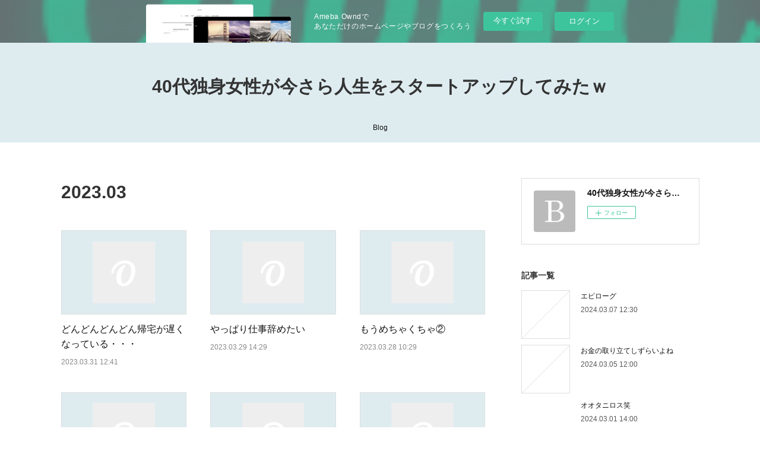

--- FILE ---
content_type: text/html; charset=utf-8
request_url: https://beautybreast.amebaownd.com/posts/archives/2023/03/page/1?type=grid
body_size: 33246
content:
<!doctype html>

            <html lang="ja" data-reactroot=""><head><meta charSet="UTF-8"/><meta http-equiv="X-UA-Compatible" content="IE=edge"/><meta name="viewport" content="width=device-width,user-scalable=no,initial-scale=1.0,minimum-scale=1.0,maximum-scale=1.0"/><title data-react-helmet="true">2023年03月の記事一覧 : ページ1 | 40代独身女性が今さら人生をスタートアップしてみたｗ</title><link data-react-helmet="true" rel="canonical" href="https://beautybreast.amebaownd.com/posts/archives/2023/03/page/1"/><meta name="description" content="2023年3月の一覧。どんどんどんどん帰宅が遅くなっている・・・ - やばい。今月はとうとうみなし残業を超える勤務時間に突入してしまった。仕方が無いので過小申告するしかない。もう本当に何なの？という気分。夜少しでも早く帰宅出来るように朝早く出勤していた事が仇になった。それで早く帰れるかというと決してそういうわけではなく、夜になって社内に多くの人が残っていたり上司が残っていると何となく帰りづらい雰囲気になってそれで結局遅くまで残ってしまう。そして朝は早いからどんどん長時間労働になり、結局はみなし残業時間を超える程長い労働時間になってしまうという・・・朝早く来てるんだから別に構わないでしょ？って開き直れればいいんだけどどうも自分はそう思えない。自分が朝何時に出社しているかなんて朝来ていない人は知らないし、あの人また早く帰ってるとか思われたらどうしようとか、そういう余計な事を考えてしまう。事実他部署の人で早い時間からミーティングを行っているセクションの人は早めに退勤している。自分はその部署程早いわけではないけれどでも早く来て時差があるのだからその分早めに退勤したって問題は無いはずなのに。どうしてこんなにしょうもない事が気になって仕方が無いのだろう。普通の人はそんな事は気にしない。当然の事だと思っているはず。普通じゃないって本当にしんどい。来月は祝日が土曜日で消えるから実際の営業日は20日程度、土曜日も出社の日があるから21日、30日の日数だから所定労働時間は171時間か。日数で割ると1日あたりの労働時間は8時間ちょっと、1時間は休憩で減らされるので（何度も言うけどそんなに休んでいない）毎日9時間半程度働けばギリギリクリアは出来るわけだ。だけどそれじゃあ何となく視線が冷たくなりそうだから10時間ずつ働けばどうにか恰好はつくのかな・・・。もう嫌だ本当に早く帰りたい。どうやら自分は長時間労働を心の底では望んでいるのだろうな。前職は残業が一切無かったけれどその6年間を除いたら常に長い時間働くのが当たり前の環境にいる。1日15時間労働がデフォルトだったし。世の中にはそのペースで働いている人は沢山いるだろうけど、でも自分が関わっている友人たちにそんな人は一人もいなかった。だから余計に自分が悲惨に思えて仕方が無かった。前職で普通の労働時間になったのは嬉しかったけれど業務内容がどうしても自分の能力ではこなせなくて結局離職する事になってしまった。やっとの思いで転職出来たものの、結局今はまた労働時間はどんどん増加傾向にある。次の転職先は果たしてどうなるだろう？1日8時間労働なんて夢でしかないのかな・・・ホント、どんどん暗い気持ちになる。本日もご訪問いただきまして有難う御座いました！ブログランキングに参加中です。応援クリック頂けると嬉しいです♪"/><meta property="fb:app_id" content="522776621188656"/><meta property="og:url" content="https://www.jinsei-startup.com/posts/archives/2023/03"/><meta property="og:type" content="website"/><meta property="og:title" content="2023年3月の記事"/><meta property="og:description" content="2023年3月の一覧。どんどんどんどん帰宅が遅くなっている・・・ - やばい。今月はとうとうみなし残業を超える勤務時間に突入してしまった。仕方が無いので過小申告するしかない。もう本当に何なの？という気分。夜少しでも早く帰宅出来るように朝早く出勤していた事が仇になった。それで早く帰れるかというと決してそういうわけではなく、夜になって社内に多くの人が残っていたり上司が残っていると何となく帰りづらい雰囲気になってそれで結局遅くまで残ってしまう。そして朝は早いからどんどん長時間労働になり、結局はみなし残業時間を超える程長い労働時間になってしまうという・・・朝早く来てるんだから別に構わないでしょ？って開き直れればいいんだけどどうも自分はそう思えない。自分が朝何時に出社しているかなんて朝来ていない人は知らないし、あの人また早く帰ってるとか思われたらどうしようとか、そういう余計な事を考えてしまう。事実他部署の人で早い時間からミーティングを行っているセクションの人は早めに退勤している。自分はその部署程早いわけではないけれどでも早く来て時差があるのだからその分早めに退勤したって問題は無いはずなのに。どうしてこんなにしょうもない事が気になって仕方が無いのだろう。普通の人はそんな事は気にしない。当然の事だと思っているはず。普通じゃないって本当にしんどい。来月は祝日が土曜日で消えるから実際の営業日は20日程度、土曜日も出社の日があるから21日、30日の日数だから所定労働時間は171時間か。日数で割ると1日あたりの労働時間は8時間ちょっと、1時間は休憩で減らされるので（何度も言うけどそんなに休んでいない）毎日9時間半程度働けばギリギリクリアは出来るわけだ。だけどそれじゃあ何となく視線が冷たくなりそうだから10時間ずつ働けばどうにか恰好はつくのかな・・・。もう嫌だ本当に早く帰りたい。どうやら自分は長時間労働を心の底では望んでいるのだろうな。前職は残業が一切無かったけれどその6年間を除いたら常に長い時間働くのが当たり前の環境にいる。1日15時間労働がデフォルトだったし。世の中にはそのペースで働いている人は沢山いるだろうけど、でも自分が関わっている友人たちにそんな人は一人もいなかった。だから余計に自分が悲惨に思えて仕方が無かった。前職で普通の労働時間になったのは嬉しかったけれど業務内容がどうしても自分の能力ではこなせなくて結局離職する事になってしまった。やっとの思いで転職出来たものの、結局今はまた労働時間はどんどん増加傾向にある。次の転職先は果たしてどうなるだろう？1日8時間労働なんて夢でしかないのかな・・・ホント、どんどん暗い気持ちになる。本日もご訪問いただきまして有難う御座いました！ブログランキングに参加中です。応援クリック頂けると嬉しいです♪"/><meta property="og:image" content="https://static.amebaowndme.com/madrid-static/placeholder/site-icons/b.png"/><meta property="og:site_name" content="40代独身女性が今さら人生をスタートアップしてみたｗ"/><meta property="og:locale" content="ja_JP"/><meta name="twitter:card" content="summary"/><meta name="twitter:site" content="@amebaownd"/><meta name="twitter:title" content="2023年3月の記事 | 40代独身女性が今さら人生をスタートアップしてみたｗ"/><meta name="twitter:description" content="2023年3月の一覧。どんどんどんどん帰宅が遅くなっている・・・ - やばい。今月はとうとうみなし残業を超える勤務時間に突入してしまった。仕方が無いので過小申告するしかない。もう本当に何なの？という気分。夜少しでも早く帰宅出来るように朝早く出勤していた事が仇になった。それで早く帰れるかというと決してそういうわけではなく、夜になって社内に多くの人が残っていたり上司が残っていると何となく帰りづらい雰囲気になってそれで結局遅くまで残ってしまう。そして朝は早いからどんどん長時間労働になり、結局はみなし残業時間を超える程長い労働時間になってしまうという・・・朝早く来てるんだから別に構わないでしょ？って開き直れればいいんだけどどうも自分はそう思えない。自分が朝何時に出社しているかなんて朝来ていない人は知らないし、あの人また早く帰ってるとか思われたらどうしようとか、そういう余計な事を考えてしまう。事実他部署の人で早い時間からミーティングを行っているセクションの人は早めに退勤している。自分はその部署程早いわけではないけれどでも早く来て時差があるのだからその分早めに退勤したって問題は無いはずなのに。どうしてこんなにしょうもない事が気になって仕方が無いのだろう。普通の人はそんな事は気にしない。当然の事だと思っているはず。普通じゃないって本当にしんどい。来月は祝日が土曜日で消えるから実際の営業日は20日程度、土曜日も出社の日があるから21日、30日の日数だから所定労働時間は171時間か。日数で割ると1日あたりの労働時間は8時間ちょっと、1時間は休憩で減らされるので（何度も言うけどそんなに休んでいない）毎日9時間半程度働けばギリギリクリアは出来るわけだ。だけどそれじゃあ何となく視線が冷たくなりそうだから10時間ずつ働けばどうにか恰好はつくのかな・・・。もう嫌だ本当に早く帰りたい。どうやら自分は長時間労働を心の底では望んでいるのだろうな。前職は残業が一切無かったけれどその6年間を除いたら常に長い時間働くのが当たり前の環境にいる。1日15時間労働がデフォルトだったし。世の中にはそのペースで働いている人は沢山いるだろうけど、でも自分が関わっている友人たちにそんな人は一人もいなかった。だから余計に自分が悲惨に思えて仕方が無かった。前職で普通の労働時間になったのは嬉しかったけれど業務内容がどうしても自分の能力ではこなせなくて結局離職する事になってしまった。やっとの思いで転職出来たものの、結局今はまた労働時間はどんどん増加傾向にある。次の転職先は果たしてどうなるだろう？1日8時間労働なんて夢でしかないのかな・・・ホント、どんどん暗い気持ちになる。本日もご訪問いただきまして有難う御座いました！ブログランキングに参加中です。応援クリック頂けると嬉しいです♪"/><meta name="twitter:image" content="https://static.amebaowndme.com/madrid-static/gallery/073.jpg"/><link rel="alternate" type="application/rss+xml" title="40代独身女性が今さら人生をスタートアップしてみたｗ" href="https://www.jinsei-startup.com/rss.xml"/><link rel="alternate" type="application/atom+xml" title="40代独身女性が今さら人生をスタートアップしてみたｗ" href="https://www.jinsei-startup.com/atom.xml"/><link rel="sitemap" type="application/xml" title="Sitemap" href="/sitemap.xml"/><link href="https://static.amebaowndme.com/madrid-frontend/css/user.min-a66be375c.css" rel="stylesheet" type="text/css"/><link href="https://static.amebaowndme.com/madrid-frontend/css/vanilla/index.min-a66be375c.css" rel="stylesheet" type="text/css"/><link rel="icon" href="https://static.amebaowndme.com/madrid-frontend/images/app/common/favicon.ico"/><style id="site-colors" charSet="UTF-8">.u-nav-clr {
  color: #111111;
}
.u-nav-bdr-clr {
  border-color: #111111;
}
.u-nav-bg-clr {
  background-color: #deecf0;
}
.u-nav-bg-bdr-clr {
  border-color: #deecf0;
}
.u-site-clr {
  color: #333333;
}
.u-base-bg-clr {
  background-color: #ffffff;
}
.u-btn-clr {
  color: #cdc277;
}
.u-btn-clr:hover,
.u-btn-clr--active {
  color: rgba(205,194,119, 0.7);
}
.u-btn-clr--disabled,
.u-btn-clr:disabled {
  color: rgba(205,194,119, 0.5);
}
.u-btn-bdr-clr {
  border-color: #e4da99;
}
.u-btn-bdr-clr:hover,
.u-btn-bdr-clr--active {
  border-color: rgba(228,218,153, 0.7);
}
.u-btn-bdr-clr--disabled,
.u-btn-bdr-clr:disabled {
  border-color: rgba(228,218,153, 0.5);
}
.u-btn-bg-clr {
  background-color: #e4da99;
}
.u-btn-bg-clr:hover,
.u-btn-bg-clr--active {
  background-color: rgba(228,218,153, 0.7);
}
.u-btn-bg-clr--disabled,
.u-btn-bg-clr:disabled {
  background-color: rgba(228,218,153, 0.5);
}
.u-txt-clr {
  color: #111111;
}
.u-txt-clr--lv1 {
  color: rgba(17,17,17, 0.7);
}
.u-txt-clr--lv2 {
  color: rgba(17,17,17, 0.5);
}
.u-txt-clr--lv3 {
  color: rgba(17,17,17, 0.3);
}
.u-txt-bg-clr {
  background-color: #e7e7e7;
}
.u-lnk-clr,
.u-clr-area a {
  color: #7bb5c6;
}
.u-lnk-clr:visited,
.u-clr-area a:visited {
  color: rgba(123,181,198, 0.7);
}
.u-lnk-clr:hover,
.u-clr-area a:hover {
  color: rgba(123,181,198, 0.5);
}
.u-ttl-blk-clr {
  color: #333333;
}
.u-ttl-blk-bdr-clr {
  border-color: #333333;
}
.u-ttl-blk-bdr-clr--lv1 {
  border-color: #d6d6d6;
}
.u-bdr-clr {
  border-color: #dddddd;
}
.u-acnt-bdr-clr {
  border-color: #7bb5c6;
}
.u-acnt-bg-clr {
  background-color: #7bb5c6;
}
body {
  background-color: #ffffff;
}
blockquote {
  color: rgba(17,17,17, 0.7);
  border-left-color: #dddddd;
};</style><style id="user-css" charSet="UTF-8">;</style><style media="screen and (max-width: 800px)" id="user-sp-css" charSet="UTF-8">;</style><script>
              (function(i,s,o,g,r,a,m){i['GoogleAnalyticsObject']=r;i[r]=i[r]||function(){
              (i[r].q=i[r].q||[]).push(arguments)},i[r].l=1*new Date();a=s.createElement(o),
              m=s.getElementsByTagName(o)[0];a.async=1;a.src=g;m.parentNode.insertBefore(a,m)
              })(window,document,'script','//www.google-analytics.com/analytics.js','ga');
            </script></head><body id="mdrd-a66be375c" class="u-txt-clr u-base-bg-clr theme-vanilla plan-basic  "><noscript><iframe src="//www.googletagmanager.com/ns.html?id=GTM-PXK9MM" height="0" width="0" style="display:none;visibility:hidden"></iframe></noscript><script>
            (function(w,d,s,l,i){w[l]=w[l]||[];w[l].push({'gtm.start':
            new Date().getTime(),event:'gtm.js'});var f=d.getElementsByTagName(s)[0],
            j=d.createElement(s),dl=l!='dataLayer'?'&l='+l:'';j.async=true;j.src=
            '//www.googletagmanager.com/gtm.js?id='+i+dl;f.parentNode.insertBefore(j,f);
            })(window,document, 'script', 'dataLayer', 'GTM-PXK9MM');
            </script><div id="content"><div class="page " data-reactroot=""><div class="page__outer"><div class="page__inner u-base-bg-clr"><aside style="opacity:1 !important;visibility:visible !important;text-indent:0 !important;transform:none !important;display:block !important;position:static !important;padding:0 !important;overflow:visible !important;margin:0 !important"><div class="owndbarHeader  " style="opacity:1 !important;visibility:visible !important;text-indent:0 !important;transform:none !important;display:block !important;position:static !important;padding:0 !important;overflow:visible !important;margin:0 !important"></div></aside><header class="page__header header u-nav-bg-clr u-nav-bdr-clr"><div class="header__inner"><div class="header__site-info site-info"><div class="site-info__logo"><div><img alt=""/></div></div><p class="site-info__name"><a href="/" class="u-site-clr u-font">40代独身女性が今さら人生をスタートアップしてみたｗ</a></p><p class="site-info__description u-txt-clr u-txt-clr--lv"></p></div><nav role="navigation" class="header__nav global-nav js-nav-overflow-criterion is-invisible"><ul class="global-nav__list u-nav-bg-clr u-nav-bdr-clr "><li class="global-nav__item u-nav-bdr-clr js-nav-item " data-item-title="Blog" data-item-page-id="2558936" data-item-url-path="./"><a target="" class="u-nav-clr u-acnt-bdr-clr" href="/">Blog</a></li></ul></nav><div class="header__icon header-icon"><span class="header-icon__item u-nav-bdr-clr"></span><span class="header-icon__item u-nav-bdr-clr"></span></div></div></header><div class="page__container page-container"><div class="page-container-inner"><div class="page-container__main"><div class="page__main--outer"><div role="main" class="page__main page__main--archive"><div class="grid grid--l"><div class="col1-1 col1-1--gtr-l column"><div class="block__outer"><div><div class="heading-lv1 u-font u-ttl-blk-bdr-clr"><h1 class="heading-lv1__text u-ttl-blk-clr">2023<!-- -->.<!-- -->03</h1></div></div></div></div></div><div class="grid grid--l"><div class="col1-1 col1-1--gtr-l column"><div class="block__outer"><div class="blog-list blog-list--main blog-list--grid blog-list--recent"><article class="blog-item--index0 blog-list__item blog-item"><div class="blog-item__inner"><div class="blog-item__img"><div><img alt=""/></div></div><div class="blog-item__body blog-body"><div class="blog-item__title blog-title"><h3 class="blog-title__text"><div><a class="u-txt-clr" href="/posts/42298209">どんどんどんどん帰宅が遅くなっている・・・</a></div></h3></div><a class="blog-item__date u-bdr-clr" href="/posts/42298209"><time class="u-txt-clr u-txt-clr--lv2" dateTime="2023-03-31T12:41:14Z">2023.03.31 12:41</time></a><div><p class="blog-item__text"><a class="u-txt-clr" href="/posts/42298209">やばい。今月はとうとうみなし残業を超える勤務時間に突入してしまった。仕方が無いので過小申告するしかない。もう本当に何なの？という気分。夜少しでも早く帰宅出来るように朝早く出勤していた事が仇になった。それで早く帰れるかというと決してそういうわけではなく、夜になって社内に多くの人が残...</a></p></div></div></div></article><article class="blog-item--index1 blog-list__item blog-item"><div class="blog-item__inner"><div class="blog-item__img"><div><img alt=""/></div></div><div class="blog-item__body blog-body"><div class="blog-item__title blog-title"><h3 class="blog-title__text"><div><a class="u-txt-clr" href="/posts/42160475">やっぱり仕事辞めたい</a></div></h3></div><a class="blog-item__date u-bdr-clr" href="/posts/42160475"><time class="u-txt-clr u-txt-clr--lv2" dateTime="2023-03-29T14:29:53Z">2023.03.29 14:29</time></a><div><p class="blog-item__text"><a class="u-txt-clr" href="/posts/42160475">このところ本当におかしい。とにかく無意識で動いている事が多過ぎる。先日は私が書類を作って担当者の人が郵送をするから通常はその方に書類を渡して終了なんだけど、書類の出来上がりに時間がかかったので担当者の人から宛名等を書いた封筒を預かって完成した書類を入れて私がポストに投函する事にし...</a></p></div></div></div></article><article class="blog-item--index2 blog-list__item blog-item"><div class="blog-item__inner"><div class="blog-item__img"><div><img alt=""/></div></div><div class="blog-item__body blog-body"><div class="blog-item__title blog-title"><h3 class="blog-title__text"><div><a class="u-txt-clr" href="/posts/42085970">もうめちゃくちゃ②</a></div></h3></div><a class="blog-item__date u-bdr-clr" href="/posts/42085970"><time class="u-txt-clr u-txt-clr--lv2" dateTime="2023-03-28T10:29:21Z">2023.03.28 10:29</time></a><div><p class="blog-item__text"><a class="u-txt-clr" href="/posts/42085970">先々週アップの①の続きです。上司に自分のミスを報告し、思っていた程の大事にはならずどうにか解決出来そうな状況になり安堵したものの、その安堵もつかの間、預かっていた会社の超重要なものが見当たらなくて。その前の週に業務で使って、使ったのは覚えているんだけど、片付けた記憶が全くない。た...</a></p></div></div></div></article><article class="blog-item--index3 blog-list__item blog-item"><div class="blog-item__inner"><div class="blog-item__img"><div><img alt=""/></div></div><div class="blog-item__body blog-body"><div class="blog-item__title blog-title"><h3 class="blog-title__text"><div><a class="u-txt-clr" href="/posts/42085619">怯える月曜日</a></div></h3></div><a class="blog-item__date u-bdr-clr" href="/posts/42085619"><time class="u-txt-clr u-txt-clr--lv2" dateTime="2023-03-27T09:32:56Z">2023.03.27 09:32</time></a><div><p class="blog-item__text"><a class="u-txt-clr" href="/posts/42085619">昨日から怯えていた「例の上司に朝一番で依頼をしなければならない件」はとりあえず本当の本当に朝一番で対応しなければならない状況になったので担当者が対応してくれてとりあえずは回避された。つくづく私はそういう運が強いなと思う。いつもそうだ。いつもギリギリのところで何だかんだと回避される...</a></p></div></div></div></article><article class="blog-item--index4 blog-list__item blog-item"><div class="blog-item__inner"><div class="blog-item__img"><div><img alt=""/></div></div><div class="blog-item__body blog-body"><div class="blog-item__title blog-title"><h3 class="blog-title__text"><div><a class="u-txt-clr" href="/posts/42352526">早くも憂鬱</a></div></h3></div><a class="blog-item__date u-bdr-clr" href="/posts/42352526"><time class="u-txt-clr u-txt-clr--lv2" dateTime="2023-03-25T18:09:02Z">2023.03.25 18:09</time></a><div><p class="blog-item__text"><a class="u-txt-clr" href="/posts/42352526">も～～～～～～例の上司に催促しなくちゃならない案件を別部署の人から振られて・・・・月曜日の朝に対応して下さいって・・・・勘弁してよ。そんな緊急の案件振らないで欲しいんだけど。ていうかその上司が関係なければいくらでも何でもやるけど（何なら今この瞬間に対応する）その上司が絡むのであれ...</a></p></div></div></div></article><article class="blog-item--index5 blog-list__item blog-item"><div class="blog-item__inner"><div class="blog-item__img"><div><img alt=""/></div></div><div class="blog-item__body blog-body"><div class="blog-item__title blog-title"><h3 class="blog-title__text"><div><a class="u-txt-clr" href="/posts/42299554">敗戦処理は続くよいつまでも</a></div></h3></div><a class="blog-item__date u-bdr-clr" href="/posts/42299554"><time class="u-txt-clr u-txt-clr--lv2" dateTime="2023-03-24T13:22:52Z">2023.03.24 13:22</time></a><div><p class="blog-item__text"><a class="u-txt-clr" href="/posts/42299554">ここ数日マジで忙しい。ずっと暇だったからいいんだけど、でも果てしない忙しさ、終わりが一向に見えない忙しさ、退職の準備で諸々片付けようと思っていた内容が完全にストップしてしまっている。そしてその忙しさの原因は無能先輩・・・・もう、本当にこの人一体何なの？退社してからもうすぐ丸2年に...</a></p></div></div></div></article><article class="blog-item--index6 blog-list__item blog-item"><div class="blog-item__inner"><div class="blog-item__img"><div><img alt=""/></div></div><div class="blog-item__body blog-body"><div class="blog-item__title blog-title"><h3 class="blog-title__text"><div><a class="u-txt-clr" href="/posts/42208410">こちらが悪いわけじゃないんで（怒）</a></div></h3></div><a class="blog-item__date u-bdr-clr" href="/posts/42208410"><time class="u-txt-clr u-txt-clr--lv2" dateTime="2023-03-22T10:42:09Z">2023.03.22 10:42</time></a><div><p class="blog-item__text"><a class="u-txt-clr" href="/posts/42208410">ボロボロになった月曜日最大の山の業務は例の上司からデータを受け取らないと進められない業務で、今回期限ぎりぎりになったので先週念のためにいつ頃データが上がるか確認したら逆切れされた。「は？」って思った。私は自分でシステムを作ったからデータを受け取れば2時間で完成させられるけど、その...</a></p></div></div></div></article><article class="blog-item--index7 blog-list__item blog-item"><div class="blog-item__inner"><div class="blog-item__img"><div><img alt=""/></div></div><div class="blog-item__body blog-body"><div class="blog-item__title blog-title"><h3 class="blog-title__text"><div><a class="u-txt-clr" href="/posts/42207887">既に翌日に怯えている祝日</a></div></h3></div><a class="blog-item__date u-bdr-clr" href="/posts/42207887"><time class="u-txt-clr u-txt-clr--lv2" dateTime="2023-03-21T09:08:26Z">2023.03.21 09:08</time></a><div><p class="blog-item__text"><a class="u-txt-clr" href="/posts/42207887">今日は祝日だったため仕事は休み。有難い・・・しかし午前中は良かったものの、午後を過ぎるともう明日以降の事を考えて恐怖で全身が硬直している・・・やっぱりこれってもう病気だよな昨日は1か月で最大の山場の業務の日だった。毎月この時は非常に緊張して注意深く仕事をするのだけど、今回はいつも...</a></p></div></div></div></article><article class="blog-item--index8 blog-list__item blog-item"><div class="blog-item__inner"><div class="blog-item__img"><div><img alt=""/></div></div><div class="blog-item__body blog-body"><div class="blog-item__title blog-title"><h3 class="blog-title__text"><div><a class="u-txt-clr" href="/posts/42066301">仕事行きたくないよ～泣</a></div></h3></div><a class="blog-item__date u-bdr-clr" href="/posts/42066301"><time class="u-txt-clr u-txt-clr--lv2" dateTime="2023-03-19T15:47:04Z">2023.03.19 15:47</time></a><div><p class="blog-item__text"><a class="u-txt-clr" href="/posts/42066301">明日は祝日で有難いしかない。今日の仕事はかなりのボリュームだから気合を入れて身体を休めなければならないのだが、やっぱり眠りが異常。自律神経失調症なのかもしれない。もう、金曜日と祝日だけが心の拠り所だ・・・無能先輩が今の私に対するのと全く同じ態度を取られているのを見て「あんなに酷い...</a></p></div></div></div></article><article class="blog-item--index9 blog-list__item blog-item"><div class="blog-item__inner"><div class="blog-item__img"><div><img alt=""/></div></div><div class="blog-item__body blog-body"><div class="blog-item__title blog-title"><h3 class="blog-title__text"><div><a class="u-txt-clr" href="/posts/42173676">おうちカフェアイテム</a></div></h3></div><a class="blog-item__date u-bdr-clr" href="/posts/42173676"><time class="u-txt-clr u-txt-clr--lv2" dateTime="2023-03-18T15:22:22Z">2023.03.18 15:22</time></a><div><p class="blog-item__text"><a class="u-txt-clr" href="/posts/42173676">今日はレコルトのミルクティーメーカーでおうちカフェしました。
      </a></p></div></div></div></article><article class="blog-item--index10 blog-list__item blog-item"><div class="blog-item__inner"><div class="blog-item__img"><div><img alt=""/></div></div><div class="blog-item__body blog-body"><div class="blog-item__title blog-title"><h3 class="blog-title__text"><div><a class="u-txt-clr" href="/posts/42156626">ローソンのお試し引き換え券</a></div></h3></div><a class="blog-item__date u-bdr-clr" href="/posts/42156626"><time class="u-txt-clr u-txt-clr--lv2" dateTime="2023-03-17T09:16:56Z">2023.03.17 09:16</time></a><div><p class="blog-item__text"><a class="u-txt-clr" href="/posts/42156626">たまに使っているローソンのお試し引き換え券。今回からあげクンのネギ油と生姜味が出ていたので文字通りお試しで使ってみた。ちょっと和風な味で美味しかった。からあげクンはレッドとチーズが好きだけど時々こういう変わり味も食べたくなる。あと新商品？のたっぷりあさり和風パスタも食べてみた。ボ...</a></p></div></div></div></article><article class="blog-item--index11 blog-list__item blog-item"><div class="blog-item__inner"><div class="blog-item__img"><div><img alt=""/></div></div><div class="blog-item__body blog-body"><div class="blog-item__title blog-title"><h3 class="blog-title__text"><div><a class="u-txt-clr" href="/posts/41995851">書く事が多い日</a></div></h3></div><a class="blog-item__date u-bdr-clr" href="/posts/41995851"><time class="u-txt-clr u-txt-clr--lv2" dateTime="2023-03-16T12:21:17Z">2023.03.16 12:21</time></a><div><p class="blog-item__text"><a class="u-txt-clr" href="/posts/41995851">この頃日記に書きたい事が沢山ある。それだけ悪い状況という事だ。書く事書きたい事が特に無いという時期もあった。それは平和な証で良い事だったんだよな。書く事が無い時程状況は良い。だから理想、目標はこのブログをやめる状態なんだと思う。「もう書きたい事がなくなりました」を目指すべきなのだ...</a></p></div></div></div></article></div><div><div class="pagination pagination--type02"><ul class="pagination__list"><li class="pagination__item pagination__item--first "><a class="u-txt-clr" href="/posts/archives/2023/03/page/1?type=grid"><span aria-hidden="true" class="icon icon--disclosure-double-l2"></span></a></li><li class="pagination__item pagination__item--prev pagination__item--hide"><a class="u-txt-clr" href="/posts/archives/2023/03/page/-1?type=grid"><span aria-hidden="true" class="icon icon--disclosure-l2"></span></a></li><li class="pagination__item pagination__item--next pagination__item--hide"><a class="u-txt-clr" href="/posts/archives/2023/03/page/1?type=grid"><span aria-hidden="true" class="icon icon--disclosure-r2"></span></a></li><li class="pagination__item pagination__item--last "><a class="u-txt-clr" href="/posts/archives/2023/03/page/undefined?type=grid"><span aria-hidden="true" class="icon icon--disclosure-double-r2"></span></a></li></ul></div></div></div></div></div></div></div></div><aside class="page-container__side page-container__side--east"><div class="complementary-outer complementary-outer--slot11"><div class="complementary complementary--siteFollow complementary--sidebar"><div class="block-type--siteFollow"><div class="site-follow u-bdr-clr"><div class="site-follow__img"><div><img alt=""/></div></div><div class="site-follow__body"><p class="site-follow__title u-txt-clr"><span class="site-follow__title-inner ">40代独身女性が今さら人生をスタートアップしてみたｗ</span></p><div class="site-follow__btn-outer"><button class="site-follow__btn site-follow__btn--yet"><div class="site-follow__btn-text"><span aria-hidden="true" class="site-follow__icon icon icon--plus"></span>フォロー</div></button></div></div></div></div></div><div class="complementary complementary--post complementary--sidebar"><div class="block-type--post"><div class=""><div><h4 class="complementary__heading u-ttl-blk-clr u-font">記事一覧</h4></div><div class="blog-list blog-list--summary blog-list--sidebarm blog-list--recent"></div></div></div></div><div class="complementary complementary--postsCategory complementary--sidebar"><div class="block-type--postsCategory"></div></div><div class="complementary complementary--postsArchive complementary--sidebar"><div class="block-type--postsArchive"></div></div><div class="complementary complementary--keywordSearch complementary--sidebar"><div class="block-type--keywordSearch"><div class="block-type--keyword-search"><div class="keyword-search u-bdr-clr"><form action="" name="keywordSearchForm0" novalidate=""><label for="keyword-search-0" aria-hidden="true" class="keyword-search__icon icon icon--search3"></label><input type="search" id="keyword-search-0" placeholder="キーワードを入力" name="keyword" maxLength="100" class="keyword-search__input"/></form></div></div></div></div><div class="pswp" tabindex="-1" role="dialog" aria-hidden="true"><div class="pswp__bg"></div><div class="pswp__scroll-wrap"><div class="pswp__container"><div class="pswp__item"></div><div class="pswp__item"></div><div class="pswp__item"></div></div><div class="pswp__ui pswp__ui--hidden"><div class="pswp__top-bar"><div class="pswp__counter"></div><button class="pswp__button pswp__button--close" title="Close (Esc)"></button><button class="pswp__button pswp__button--share" title="Share"></button><button class="pswp__button pswp__button--fs" title="Toggle fullscreen"></button><button class="pswp__button pswp__button--zoom" title="Zoom in/out"></button><div class="pswp__preloader"><div class="pswp__preloader__icn"><div class="pswp__preloader__cut"><div class="pswp__preloader__donut"></div></div></div></div></div><div class="pswp__share-modal pswp__share-modal--hidden pswp__single-tap"><div class="pswp__share-tooltip"></div></div><div class="pswp__button pswp__button--close pswp__close"><span class="pswp__close__item pswp__close"></span><span class="pswp__close__item pswp__close"></span></div><div class="pswp__bottom-bar"><button class="pswp__button pswp__button--arrow--left js-lightbox-arrow" title="Previous (arrow left)"></button><button class="pswp__button pswp__button--arrow--right js-lightbox-arrow" title="Next (arrow right)"></button></div><div class=""><div class="pswp__caption"><div class="pswp__caption"></div><div class="pswp__caption__link"><a class="js-link"></a></div></div></div></div></div></div></div></aside></div></div><aside style="opacity:1 !important;visibility:visible !important;text-indent:0 !important;transform:none !important;display:block !important;position:static !important;padding:0 !important;overflow:visible !important;margin:0 !important"><div class="owndbar" style="opacity:1 !important;visibility:visible !important;text-indent:0 !important;transform:none !important;display:block !important;position:static !important;padding:0 !important;overflow:visible !important;margin:0 !important"></div></aside><footer role="contentinfo" class="page__footer footer" style="opacity:1 !important;visibility:visible !important;text-indent:0 !important;overflow:visible !important;position:static !important"><div class="footer__inner u-bdr-clr footer--pagetop" style="opacity:1 !important;visibility:visible !important;text-indent:0 !important;overflow:visible !important;display:block !important;transform:none !important"><p class="pagetop"><a href="#" class="pagetop__link u-bdr-clr">Page Top</a></p><div class="footer__item u-bdr-clr" style="opacity:1 !important;visibility:visible !important;text-indent:0 !important;overflow:visible !important;display:block !important;transform:none !important"><p class="footer__copyright u-font"><small class="u-txt-clr u-txt-clr--lv2 u-font" style="color:rgba(17,17,17, 0.5) !important">Copyright © <!-- -->2026<!-- --> <!-- -->40代独身女性が今さら人生をスタートアップしてみたｗ<!-- -->.</small></p><div class="powered-by"><a href="https://www.amebaownd.com" class="powered-by__link"><span class="powered-by__text">Powered by</span><span class="powered-by__logo">AmebaOwnd</span><span class="powered-by__text">無料でホームページをつくろう</span></a></div></div></div></footer></div></div><div class="toast"></div></div></div><img src="//sy.ameblo.jp/sync/?org=sy.amebaownd.com" alt="" style="display:none" width="1" height="1"/><script charSet="UTF-8">window.mdrdEnv="prd";</script><script charSet="UTF-8">window.INITIAL_STATE={"authenticate":{"authCheckCompleted":false,"isAuthorized":false},"blogPostReblogs":{},"category":{},"currentSite":{"fetching":false,"status":null,"site":{}},"shopCategory":{},"categories":{},"notifications":{},"page":{},"paginationTitle":{},"postArchives":{},"postComments":{"submitting":false,"postStatus":null},"postDetail":{},"postList":{"postList-limit:12-page:1-siteId:620412-yearMonth:202303":{"fetching":false,"loaded":true,"meta":{"code":200,"pagination":{"total":24,"offset":0,"limit":12,"cursors":{"after":"bGltaXQ9MTImb2Zmc2V0PTEy","before":""}}},"data":[{"id":"42298209","userId":"789132","siteId":"620412","status":"publish","title":"どんどんどんどん帰宅が遅くなっている・・・","contents":[{"type":"text","format":"html","value":"\u003Cp\u003Eやばい。今月はとうとうみなし残業を超える勤務時間に突入してしまった。仕方が無いので過小申告するしかない。\u003Cbr\u003E\u003Cp\u003Eもう本当に何なの？という気分。夜少しでも早く帰宅出来るように朝早く出勤していた事が仇になった。それで早く帰れるかというと決してそういうわけではなく、夜になって社内に多くの人が残っていたり上司が残っていると何となく帰りづらい雰囲気になってそれで結局遅くまで残ってしまう。そして朝は早いからどんどん長時間労働になり、結局はみなし残業時間を超える程長い労働時間になってしまうという・・・\u003Cbr\u003E\u003Cp\u003E朝早く来てるんだから別に構わないでしょ？って開き直れればいいんだけどどうも自分はそう思えない。自分が朝何時に出社しているかなんて朝来ていない人は知らないし、あの人また早く帰ってるとか思われたらどうしようとか、そういう余計な事を考えてしまう。事実他部署の人で早い時間からミーティングを行っているセクションの人は早めに退勤している。\u003Cbr\u003E\u003Cp\u003E自分はその部署程早いわけではないけれどでも早く来て時差があるのだからその分早めに退勤したって問題は無いはずなのに。どうしてこんなにしょうもない事が気になって仕方が無いのだろう。普通の人はそんな事は気にしない。当然の事だと思っているはず。普通じゃないって本当にしんどい。\u003Cbr\u003E\u003Cp\u003E来月は祝日が土曜日で消えるから実際の営業日は20日程度、土曜日も出社の日があるから21日、30日の日数だから所定労働時間は171時間か。\u003Cbr\u003E\u003Cp\u003E日数で割ると1日あたりの労働時間は8時間ちょっと、1時間は休憩で減らされるので（何度も言うけどそんなに休んでいない）毎日9時間半程度働けばギリギリクリアは出来るわけだ。\u003Cbr\u003E\u003Cp\u003Eだけどそれじゃあ何となく視線が冷たくなりそうだから10時間ずつ働けばどうにか恰好はつくのかな・・・。\u003Cbr\u003E\u003Cp\u003Eもう嫌だ本当に早く帰りたい。どうやら自分は長時間労働を心の底では望んでいるのだろうな。前職は残業が一切無かったけれどその6年間を除いたら常に長い時間働くのが当たり前の環境にいる。1日15時間労働がデフォルトだったし。\u003Cbr\u003E\u003Cp\u003E世の中にはそのペースで働いている人は沢山いるだろうけど、でも自分が関わっている友人たちにそんな人は一人もいなかった。だから余計に自分が悲惨に思えて仕方が無かった。前職で普通の労働時間になったのは嬉しかったけれど業務内容がどうしても自分の能力ではこなせなくて結局離職する事になってしまった。\u003Cbr\u003E\u003Cp\u003Eやっとの思いで転職出来たものの、結局今はまた労働時間はどんどん増加傾向にある。次の転職先は果たしてどうなるだろう？1日8時間労働なんて夢でしかないのかな・・・ホント、どんどん暗い気持ちになる。\u003C\u002Fp\u003E\u003C\u002Fp\u003E\u003C\u002Fp\u003E\u003C\u002Fp\u003E\u003C\u002Fp\u003E\u003C\u002Fp\u003E\u003C\u002Fp\u003E\u003C\u002Fp\u003E\u003C\u002Fp\u003E\u003C\u002Fp\u003E\u003Cp\u003E本日もご訪問いただきまして有難う御座いました！\u003Cbr\u003E\u003Cp\u003Eブログランキングに参加中です。応援クリック頂けると嬉しいです♪\u003C\u002Fp\u003E\u003C\u002Fp\u003E"},{"type":"html","source":"\u003Ca href=\"https:\u002F\u002Flife.blogmura.com\u002Fpoor_hitorigurashi\u002Franking\u002Fin?p_cid=11012837\" target=\"_blank\" \u003E\u003Cimg src=\"https:\u002F\u002Fb.blogmura.com\u002Flife\u002Fpoor_hitorigurashi\u002F88_31.gif\" width=\"88\" height=\"31\" border=\"0\" alt=\"にほんブログ村 その他生活ブログ 一人暮らし貧乏・生活苦へ\" \u002F\u003E\u003C\u002Fa\u003E\u003Cbr \u002F\u003E\u003Ca href=\"https:\u002F\u002Flife.blogmura.com\u002Fpoor_hitorigurashi\u002Franking\u002Fin?p_cid=11012837\"\u003Eにほんブログ村\u003C\u002Fa\u003E"},{"type":"text","format":"html","value":"\u003Cp\u003E前職の奴隷上司みたいに割り切れれば一番楽なのは分かっているんだけどどうしても出来ない。もう少し少ない時間の労働をどうしても夢見てしまいます。\u003C\u002Fp\u003E"},{"type":"html","source":"\u003Ctable border=\"0\" cellpadding=\"0\" cellspacing=\"0\"\u003E\u003Ctr\u003E\u003Ctd\u003E\u003Cdiv style=\"border:1px solid #95a5a6;border-radius:.75rem;background-color:#FFFFFF;width:504px;margin:0px;padding:5px;text-align:center;overflow:hidden;\"\u003E\u003Ctable\u003E\u003Ctr\u003E\u003Ctd style=\"width:240px\"\u003E\u003Ca href=\"https:\u002F\u002Fhb.afl.rakuten.co.jp\u002Fichiba\u002F1df175ed.7c517bc8.1df175ee.34e4f66e\u002F?pc=https%3A%2F%2Fitem.rakuten.co.jp%2Frakutenkobo-ebooks%2F66c7d0293c8e3f9e918c6cf277027238%2F&link_type=picttext&ut=[base64]%3D%3D\" target=\"_blank\" rel=\"nofollow sponsored noopener\" style=\"word-wrap:break-word;\"  \u003E\u003Cimg src=\"https:\u002F\u002Fhbb.afl.rakuten.co.jp\u002Fhgb\u002F1df175ed.7c517bc8.1df175ee.34e4f66e\u002F?me_id=1278256&item_id=16361429&pc=https%3A%2F%2Fthumbnail.image.rakuten.co.jp%2F%400_mall%2Frakutenkobo-ebooks%2Fcabinet%2F0495%2F2000004050495.jpg%3F_ex%3D240x240&s=240x240&t=picttext\" border=\"0\" style=\"margin:2px\" alt=\"[商品価格に関しましては、リンクが作成された時点と現時点で情報が変更されている場合がございます。]\" title=\"[商品価格に関しましては、リンクが作成された時点と現時点で情報が変更されている場合がございます。]\"\u003E\u003C\u002Fa\u003E\u003C\u002Ftd\u003E\u003Ctd style=\"vertical-align:top;width:248px;\"\u003E\u003Cp style=\"font-size:12px;line-height:1.4em;text-align:left;margin:0px;padding:2px 6px;word-wrap:break-word\"\u003E\u003Ca href=\"https:\u002F\u002Fhb.afl.rakuten.co.jp\u002Fichiba\u002F1df175ed.7c517bc8.1df175ee.34e4f66e\u002F?pc=https%3A%2F%2Fitem.rakuten.co.jp%2Frakutenkobo-ebooks%2F66c7d0293c8e3f9e918c6cf277027238%2F&link_type=picttext&ut=[base64]%3D%3D\" target=\"_blank\" rel=\"nofollow sponsored noopener\" style=\"word-wrap:break-word;\"  \u003E仮面社畜のススメ【電子書籍】[ 小玉歩 ]\u003C\u002Fa\u003E\u003Cbr\u003E\u003Cspan \u003E価格：1,144円\u003C\u002Fspan\u003E \u003Cspan style=\"color:#BBB\"\u003E(2023\u002F3\u002F31時点)\u003C\u002Fspan\u003E\u003C\u002Fp\u003E\u003Cdiv style=\"margin:10px;\"\u003E\u003Ca href=\"https:\u002F\u002Fhb.afl.rakuten.co.jp\u002Fichiba\u002F1df175ed.7c517bc8.1df175ee.34e4f66e\u002F?pc=https%3A%2F%2Fitem.rakuten.co.jp%2Frakutenkobo-ebooks%2F66c7d0293c8e3f9e918c6cf277027238%2F&link_type=picttext&ut=[base64]%3D%3D\" target=\"_blank\" rel=\"nofollow sponsored noopener\" style=\"word-wrap:break-word;\"  \u003E\u003Cimg src=\"https:\u002F\u002Fstatic.affiliate.rakuten.co.jp\u002Fmakelink\u002Frl.svg\" style=\"float:left;max-height:27px;width:auto;margin-top:0\"\u003E\u003C\u002Fa\u003E\u003Ca href=\"https:\u002F\u002Fhb.afl.rakuten.co.jp\u002Fichiba\u002F1df175ed.7c517bc8.1df175ee.34e4f66e\u002F?pc=https%3A%2F%2Fitem.rakuten.co.jp%2Frakutenkobo-ebooks%2F66c7d0293c8e3f9e918c6cf277027238%2F%3Fscid%3Daf_pc_bbtn&link_type=picttext&ut=[base64]\" target=\"_blank\" rel=\"nofollow sponsored noopener\" style=\"word-wrap:break-word;\"  \u003E\u003Cdiv style=\"float:right;width:41%;height:27px;background-color:#bf0000;color:#fff!important;font-size:12px;font-weight:500;line-height:27px;margin-left:1px;padding: 0 12px;border-radius:16px;cursor:pointer;text-align:center;\"\u003E楽天で購入\u003C\u002Fdiv\u003E\u003C\u002Fa\u003E\u003C\u002Fdiv\u003E\u003C\u002Ftd\u003E\u003C\u002Ftr\u003E\u003C\u002Ftable\u003E\u003C\u002Fdiv\u003E\u003Cbr\u003E\u003Cp style=\"color:#000000;font-size:12px;line-height:1.4em;margin:5px;word-wrap:break-word\"\u003E\u003C\u002Fp\u003E\u003C\u002Ftd\u003E\u003C\u002Ftr\u003E\u003C\u002Ftable\u003E"},{"type":"html","source":"\u003Ctable border=\"0\" cellpadding=\"0\" cellspacing=\"0\"\u003E\u003Ctr\u003E\u003Ctd\u003E\u003Cdiv style=\"border:1px solid #95a5a6;border-radius:.75rem;background-color:#FFFFFF;width:504px;margin:0px;padding:5px;text-align:center;overflow:hidden;\"\u003E\u003Ctable\u003E\u003Ctr\u003E\u003Ctd style=\"width:240px\"\u003E\u003Ca href=\"https:\u002F\u002Fhb.afl.rakuten.co.jp\u002Fichiba\u002F1df175ed.7c517bc8.1df175ee.34e4f66e\u002F?pc=https%3A%2F%2Fitem.rakuten.co.jp%2Frakutenkobo-ebooks%2F5725648c94e631049d9b4e08631df19c%2F&link_type=picttext&ut=[base64]%3D%3D\" target=\"_blank\" rel=\"nofollow sponsored noopener\" style=\"word-wrap:break-word;\"  \u003E\u003Cimg src=\"https:\u002F\u002Fhbb.afl.rakuten.co.jp\u002Fhgb\u002F1df175ed.7c517bc8.1df175ee.34e4f66e\u002F?me_id=1278256&item_id=17141367&pc=https%3A%2F%2Fthumbnail.image.rakuten.co.jp%2F%400_mall%2Frakutenkobo-ebooks%2Fcabinet%2F8966%2F2000006008966.jpg%3F_ex%3D240x240&s=240x240&t=picttext\" border=\"0\" style=\"margin:2px\" alt=\"[商品価格に関しましては、リンクが作成された時点と現時点で情報が変更されている場合がございます。]\" title=\"[商品価格に関しましては、リンクが作成された時点と現時点で情報が変更されている場合がございます。]\"\u003E\u003C\u002Fa\u003E\u003C\u002Ftd\u003E\u003Ctd style=\"vertical-align:top;width:248px;\"\u003E\u003Cp style=\"font-size:12px;line-height:1.4em;text-align:left;margin:0px;padding:2px 6px;word-wrap:break-word\"\u003E\u003Ca href=\"https:\u002F\u002Fhb.afl.rakuten.co.jp\u002Fichiba\u002F1df175ed.7c517bc8.1df175ee.34e4f66e\u002F?pc=https%3A%2F%2Fitem.rakuten.co.jp%2Frakutenkobo-ebooks%2F5725648c94e631049d9b4e08631df19c%2F&link_type=picttext&ut=[base64]%3D%3D\" target=\"_blank\" rel=\"nofollow sponsored noopener\" style=\"word-wrap:break-word;\"  \u003E社畜上等！【電子書籍】[ 常見陽平 ]\u003C\u002Fa\u003E\u003Cbr\u003E\u003Cspan \u003E価格：1,232円\u003C\u002Fspan\u003E \u003Cspan style=\"color:#BBB\"\u003E(2023\u002F3\u002F31時点)\u003C\u002Fspan\u003E\u003C\u002Fp\u003E\u003Cdiv style=\"margin:10px;\"\u003E\u003Ca href=\"https:\u002F\u002Fhb.afl.rakuten.co.jp\u002Fichiba\u002F1df175ed.7c517bc8.1df175ee.34e4f66e\u002F?pc=https%3A%2F%2Fitem.rakuten.co.jp%2Frakutenkobo-ebooks%2F5725648c94e631049d9b4e08631df19c%2F&link_type=picttext&ut=[base64]%3D%3D\" target=\"_blank\" rel=\"nofollow sponsored noopener\" style=\"word-wrap:break-word;\"  \u003E\u003Cimg src=\"https:\u002F\u002Fstatic.affiliate.rakuten.co.jp\u002Fmakelink\u002Frl.svg\" style=\"float:left;max-height:27px;width:auto;margin-top:0\"\u003E\u003C\u002Fa\u003E\u003Ca href=\"https:\u002F\u002Fhb.afl.rakuten.co.jp\u002Fichiba\u002F1df175ed.7c517bc8.1df175ee.34e4f66e\u002F?pc=https%3A%2F%2Fitem.rakuten.co.jp%2Frakutenkobo-ebooks%2F5725648c94e631049d9b4e08631df19c%2F%3Fscid%3Daf_pc_bbtn&link_type=picttext&ut=[base64]\" target=\"_blank\" rel=\"nofollow sponsored noopener\" style=\"word-wrap:break-word;\"  \u003E\u003Cdiv style=\"float:right;width:41%;height:27px;background-color:#bf0000;color:#fff!important;font-size:12px;font-weight:500;line-height:27px;margin-left:1px;padding: 0 12px;border-radius:16px;cursor:pointer;text-align:center;\"\u003E楽天で購入\u003C\u002Fdiv\u003E\u003C\u002Fa\u003E\u003C\u002Fdiv\u003E\u003C\u002Ftd\u003E\u003C\u002Ftr\u003E\u003C\u002Ftable\u003E\u003C\u002Fdiv\u003E\u003Cbr\u003E\u003Cp style=\"color:#000000;font-size:12px;line-height:1.4em;margin:5px;word-wrap:break-word\"\u003E\u003C\u002Fp\u003E\u003C\u002Ftd\u003E\u003C\u002Ftr\u003E\u003C\u002Ftable\u003E"}],"urlPath":"","publishedUrl":"https:\u002F\u002Fwww.jinsei-startup.com\u002Fposts\u002F42298209","ogpDescription":"","ogpImageUrl":"","contentFiltered":"","viewCount":0,"commentCount":0,"reblogCount":0,"prevBlogPost":{"id":"0","title":"","summary":"","imageUrl":"","publishedAt":"0001-01-01T00:00:00Z"},"nextBlogPost":{"id":"0","title":"","summary":"","imageUrl":"","publishedAt":"0001-01-01T00:00:00Z"},"rebloggedPost":false,"blogCategories":[{"id":"1934977","siteId":"620412","label":"job","publishedCount":264,"createdAt":"2019-04-24T04:21:18Z","updatedAt":"2019-09-14T10:46:42Z"}],"user":{"id":"789132","nickname":"beautybreast","description":"IT企業ひとすじ、ITらぶ♡だった炎のデジタルマーケターでしたが転職しました！！\nアセットマネジメント企業にて全くの初体験にチャレンジ中！\n毎日が勉強、毎日が成長、そして毎日が失敗の連続・・・(´・ω・｀)\n\nお仕事大好き人間で完全ワーカホリック\n仕事しかしない日々に危機感を持ち、すこ～しずつ普通と言えるような日常を取り戻す訓練中(笑)\n将来の夢はニートのプア充。\n仕事しなくなっても発狂せずにのんびり幸せに暮らしたい(笑)\n東京ヴェルディが好き。2021年の推しメンバーは阿野真拓、石浦大雅♡\n","official":false,"photoUrl":"https:\u002F\u002Fprofile-api.ameba.jp\u002Fv2\u002Fas\u002F0698e65a244fbfdc11e36237bd17fcb045d9a4d0\u002FprofileImage?cat=300","followingCount":1,"createdAt":"2019-01-29T02:09:24Z","updatedAt":"2024-03-29T02:58:21Z"},"updateUser":{"id":"789132","nickname":"beautybreast","description":"IT企業ひとすじ、ITらぶ♡だった炎のデジタルマーケターでしたが転職しました！！\nアセットマネジメント企業にて全くの初体験にチャレンジ中！\n毎日が勉強、毎日が成長、そして毎日が失敗の連続・・・(´・ω・｀)\n\nお仕事大好き人間で完全ワーカホリック\n仕事しかしない日々に危機感を持ち、すこ～しずつ普通と言えるような日常を取り戻す訓練中(笑)\n将来の夢はニートのプア充。\n仕事しなくなっても発狂せずにのんびり幸せに暮らしたい(笑)\n東京ヴェルディが好き。2021年の推しメンバーは阿野真拓、石浦大雅♡\n","official":false,"photoUrl":"https:\u002F\u002Fprofile-api.ameba.jp\u002Fv2\u002Fas\u002F0698e65a244fbfdc11e36237bd17fcb045d9a4d0\u002FprofileImage?cat=300","followingCount":1,"createdAt":"2019-01-29T02:09:24Z","updatedAt":"2024-03-29T02:58:21Z"},"comments":{"pagination":{"total":0,"offset":0,"limit":0,"cursors":{"after":"","before":""}},"data":[]},"publishedAt":"2023-03-31T12:41:14Z","createdAt":"2023-03-24T12:41:15Z","updatedAt":"2023-03-31T12:41:20Z","version":5},{"id":"42160475","userId":"789132","siteId":"620412","status":"publish","title":"やっぱり仕事辞めたい","contents":[{"type":"text","format":"html","value":"\u003Cp\u003Eこのところ本当におかしい。とにかく無意識で動いている事が多過ぎる。\u003Cbr\u003E先日は私が書類を作って担当者の人が郵送をするから通常はその方に書類を渡して終了なんだけど、書類の出来上がりに時間がかかったので担当者の人から宛名等を書いた封筒を預かって完成した書類を入れて私がポストに投函する事にした。\u003Cbr\u003E\u003Cp\u003E書類が出来上がって封印して仕事帰りにポストに入れた。自宅に帰って入浴中にふと気付いたんだけど、その担当者からもらった封筒の宛名を一切確認しなかった。\u003Cbr\u003E担当者はどの書類を送るかは把握しているから間違いは無いはずだという意識しかなくて、全く何も確認せずに自分が作った書類を封筒に入れてそのまま投函してしまった。\u003Cbr\u003E\u003Cp\u003Eもしかすると担当の人の認識違いで他の宛先の封筒を用意されて渡されていたかもしれないのに。\u003Cbr\u003Eその郵便物にはかなり重要な内容の書類が含まれているのでもしも何かの手違いで別の宛先に届いてしまうと非常にまずい・・・。\u003Cbr\u003E当然封筒の宛名、中に入っている書類の宛名、私が作った書類の宛名、それら全てを照合して間違いが無いか確認して初めて封を閉じるのが常識なのに、私は全く何も確認せず、何も考えずに封印して投函してしまった。\u003Cbr\u003E間違いが無いかどうかはまだ先方に郵便物が届いていないからわからない。神のみぞ知る・・・これもしも宛名が間違っていたら超大問題に発展するよな。\u003Cbr\u003E最近毎日こんな事の繰り返しである。本当に元からこんな状態だったわけではないのだ。無能先輩でもあるまい。以前の自分だったら慎重すぎる位慎重に中身も宛名も全部確認した上で発送していた。これじゃあ本当に無能先輩レベルだ。仕事とは言えない。給料を貰うに値しない。\u003Cbr\u003E\u003Cp\u003Eもうすぐ先方に郵送物が届くだろう。果たして間違いはないだろうか・・・ほぼ間違いは無いけれど可能性としては100％ではない。まるで死刑執行を待つような気分だ・・・。\u003Cbr\u003E\u003Cp\u003E間違っていないことを今は祈るしか出来ない。疲れが溜まっているのか何なのか全く何の記憶も無い行動が結構、いやかなりある。だから不安になって一旦退社したのに再びオフィスに戻ったりしている。\u003Cbr\u003E覚えていないのだ。無意識の行動は誰にでもあるだろうけどちょっとその頻度が多過ぎる。仕事でもそうだしガスの火を止めた記憶が無いとか。本当にその内火事や事故を起こしそうで怖くて仕方が無い。痴呆症なのかな。身寄りも無く痴呆になったらどうなってしまうんだろう？病院に行くほどのお金も無いし・・・もう全てが無理だし終わってるよな。\u003C\u002Fp\u003E\u003C\u002Fp\u003E\u003C\u002Fp\u003E\u003C\u002Fp\u003E\u003C\u002Fp\u003E\u003Cp\u003E本日もご訪問いただきまして有難う御座いました！\u003Cbr\u003E\u003Cp\u003Eブログランキングに参加中です。応援クリック頂けると嬉しいです♪\u003C\u002Fp\u003E\u003C\u002Fp\u003E"},{"type":"html","source":"\u003Ca href=\"https:\u002F\u002Flife.blogmura.com\u002Fpoor_hitorigurashi\u002Franking\u002Fin?p_cid=11012837\" target=\"_blank\" \u003E\u003Cimg src=\"https:\u002F\u002Fb.blogmura.com\u002Flife\u002Fpoor_hitorigurashi\u002F88_31.gif\" width=\"88\" height=\"31\" border=\"0\" alt=\"にほんブログ村 その他生活ブログ 一人暮らし貧乏・生活苦へ\" \u002F\u003E\u003C\u002Fa\u003E\u003Cbr \u002F\u003E\u003Ca href=\"https:\u002F\u002Flife.blogmura.com\u002Fpoor_hitorigurashi\u002Franking\u002Fin?p_cid=11012837\"\u003Eにほんブログ村\u003C\u002Fa\u003E"}],"urlPath":"","publishedUrl":"https:\u002F\u002Fwww.jinsei-startup.com\u002Fposts\u002F42160475","ogpDescription":"","ogpImageUrl":"","contentFiltered":"","viewCount":0,"commentCount":0,"reblogCount":0,"prevBlogPost":{"id":"0","title":"","summary":"","imageUrl":"","publishedAt":"0001-01-01T00:00:00Z"},"nextBlogPost":{"id":"0","title":"","summary":"","imageUrl":"","publishedAt":"0001-01-01T00:00:00Z"},"rebloggedPost":false,"blogCategories":[{"id":"1934977","siteId":"620412","label":"job","publishedCount":264,"createdAt":"2019-04-24T04:21:18Z","updatedAt":"2019-09-14T10:46:42Z"}],"user":{"id":"789132","nickname":"beautybreast","description":"IT企業ひとすじ、ITらぶ♡だった炎のデジタルマーケターでしたが転職しました！！\nアセットマネジメント企業にて全くの初体験にチャレンジ中！\n毎日が勉強、毎日が成長、そして毎日が失敗の連続・・・(´・ω・｀)\n\nお仕事大好き人間で完全ワーカホリック\n仕事しかしない日々に危機感を持ち、すこ～しずつ普通と言えるような日常を取り戻す訓練中(笑)\n将来の夢はニートのプア充。\n仕事しなくなっても発狂せずにのんびり幸せに暮らしたい(笑)\n東京ヴェルディが好き。2021年の推しメンバーは阿野真拓、石浦大雅♡\n","official":false,"photoUrl":"https:\u002F\u002Fprofile-api.ameba.jp\u002Fv2\u002Fas\u002F0698e65a244fbfdc11e36237bd17fcb045d9a4d0\u002FprofileImage?cat=300","followingCount":1,"createdAt":"2019-01-29T02:09:24Z","updatedAt":"2024-03-29T02:58:21Z"},"updateUser":{"id":"789132","nickname":"beautybreast","description":"IT企業ひとすじ、ITらぶ♡だった炎のデジタルマーケターでしたが転職しました！！\nアセットマネジメント企業にて全くの初体験にチャレンジ中！\n毎日が勉強、毎日が成長、そして毎日が失敗の連続・・・(´・ω・｀)\n\nお仕事大好き人間で完全ワーカホリック\n仕事しかしない日々に危機感を持ち、すこ～しずつ普通と言えるような日常を取り戻す訓練中(笑)\n将来の夢はニートのプア充。\n仕事しなくなっても発狂せずにのんびり幸せに暮らしたい(笑)\n東京ヴェルディが好き。2021年の推しメンバーは阿野真拓、石浦大雅♡\n","official":false,"photoUrl":"https:\u002F\u002Fprofile-api.ameba.jp\u002Fv2\u002Fas\u002F0698e65a244fbfdc11e36237bd17fcb045d9a4d0\u002FprofileImage?cat=300","followingCount":1,"createdAt":"2019-01-29T02:09:24Z","updatedAt":"2024-03-29T02:58:21Z"},"comments":{"pagination":{"total":0,"offset":0,"limit":0,"cursors":{"after":"","before":""}},"data":[]},"publishedAt":"2023-03-29T14:29:53Z","createdAt":"2023-03-17T14:29:55Z","updatedAt":"2023-03-29T14:29:57Z","version":6},{"id":"42085970","userId":"789132","siteId":"620412","status":"publish","title":"もうめちゃくちゃ②","contents":[{"type":"text","format":"html","value":"\u003Cp\u003E先々週アップの①の続きです。\u003Cbr\u003E\u003C\u002Fp\u003E\u003Cp\u003E上司に自分のミスを報告し、思っていた程の大事にはならずどうにか解決出来そうな状況になり安堵したものの、その安堵もつかの間、預かっていた会社の超重要なものが見当たらなくて。その前の週に業務で使って、使ったのは覚えているんだけど、片付けた記憶が全くない。\u003Cbr\u003E\u003C\u002Fp\u003E\u003Cp\u003Eただそうは言ってもそんな超大事な物を適当に扱うはずはない。恐らくどこかにしまったはずだ。ところが全く記憶がない。どうしよう・・・・そんな重要な物を紛失しただなんて前代未聞級、無能先輩超え。\u003Cbr\u003E\u003C\u002Fp\u003E\u003Cp\u003Eその前の週末、自席のゴミ箱からゴミ捨て場に自席のゴミ箱のゴミをまとめて捨てる時に誤って捨ててはいけない保管しなければいけないハガキを一緒に処理場に入れてしまった時があって、その時は何となく目に留めて気付いて慌てて取り出したんだけど、その時に混じっていたのかもしれない。\u003Cbr\u003E\u003C\u002Fp\u003E\u003Cp\u003Eその時他にも捨ててはいけない物が混じってるかもいれないから処理用ゴミ箱の中を全部漁ろうかと思ったんだけど、さすがに他には捨ててないでしょと思ってそのままにしてしまったのだった。\u003Cbr\u003E\u003C\u002Fp\u003E\u003Cp\u003Eあの時に要らないものを捨てるつもりで実は一緒にその大切な物を捨ててしまったのでは・・・というかそうとしか思えない。どこを探しても見付からないからもうどこかで灰になっているとしか思えない。\u003Cbr\u003E\u003C\u002Fp\u003E\u003Cp\u003E何回も何回も全部探して最後にふとデスクの袖の外側に落ちていたりしないかと思って一番下の引き出しの外側の奥を覗き込むと・・・あった！！！！！見つかりました。どうやら上の方の引き出しに入れておいたものの、荷物がかなり入っていたので外側に落ちてしまっていたようだった。引出しに潰されて少し折れ曲がっていた。\u003Cbr\u003E以前も入社してまだ浅い頃、超重要なカードが見当たらなくなった時があって、その時も本当に血相を変えて探した。まさかそんな所に落ちるなんて想像もしていなかったので本当に驚いた。\u003Cbr\u003Eその時の事を思い出せば良かったのにすっかり忘れていて結局1時間半探しまくって本当に諦めてどうやって上司に伝えよう、詫びようとそればかりを考えていたのだけど、最終的には見付かった。\u003Cbr\u003E\u003C\u002Fp\u003E\u003Cp\u003E本当にもう、やっている事がおかしい。言動がおかしい。仕事になっていない。やっぱり離職して少し身体と心を休めた方がいいんじゃないかと思う。結局前職から現職に移る時も少しも休めなかった。前々職→前職の時は前々職の有給消化をしていたので2か月位のブランクがあったのだが、今回は有給休暇制度そのものが無かったので退社日の翌日入社だった。\u003Cbr\u003E\u003C\u002Fp\u003E\u003Cp\u003Eブランクはあまり良くないとされるけれど、もう疲労困憊の今の自分には何よりも少しの休養ではないかと思う。だってもう、あらゆる面で異常だもの。本当にこのままでは無能先輩化してしまいそうだし少ししているよな・・・・本当に少しお休みしたいです・・・\u003C\u002Fp\u003E\u003Cp\u003E本日もご訪問いただきまして有難う御座いました！\u003C\u002Fp\u003E\u003Cp\u003Eブログランキングに参加中です。応援クリック頂けると嬉しいです♪\u003C\u002Fp\u003E"},{"type":"html","source":"\u003Ca href=\"https:\u002F\u002Flife.blogmura.com\u002Fpoor_hitorigurashi\u002Franking\u002Fin?p_cid=11012837\" target=\"_blank\" \u003E\u003Cimg src=\"https:\u002F\u002Fb.blogmura.com\u002Flife\u002Fpoor_hitorigurashi\u002F88_31.gif\" width=\"88\" height=\"31\" border=\"0\" alt=\"にほんブログ村 その他生活ブログ 一人暮らし貧乏・生活苦へ\" \u002F\u003E\u003C\u002Fa\u003E\u003Cbr \u002F\u003E\u003Ca href=\"https:\u002F\u002Flife.blogmura.com\u002Fpoor_hitorigurashi\u002Franking\u002Fin?p_cid=11012837\"\u003Eにほんブログ村\u003C\u002Fa\u003E"}],"urlPath":"","publishedUrl":"https:\u002F\u002Fwww.jinsei-startup.com\u002Fposts\u002F42085970","ogpDescription":"","ogpImageUrl":"","contentFiltered":"","viewCount":0,"commentCount":0,"reblogCount":0,"prevBlogPost":{"id":"0","title":"","summary":"","imageUrl":"","publishedAt":"0001-01-01T00:00:00Z"},"nextBlogPost":{"id":"0","title":"","summary":"","imageUrl":"","publishedAt":"0001-01-01T00:00:00Z"},"rebloggedPost":false,"blogCategories":[{"id":"1934977","siteId":"620412","label":"job","publishedCount":264,"createdAt":"2019-04-24T04:21:18Z","updatedAt":"2019-09-14T10:46:42Z"}],"user":{"id":"789132","nickname":"beautybreast","description":"IT企業ひとすじ、ITらぶ♡だった炎のデジタルマーケターでしたが転職しました！！\nアセットマネジメント企業にて全くの初体験にチャレンジ中！\n毎日が勉強、毎日が成長、そして毎日が失敗の連続・・・(´・ω・｀)\n\nお仕事大好き人間で完全ワーカホリック\n仕事しかしない日々に危機感を持ち、すこ～しずつ普通と言えるような日常を取り戻す訓練中(笑)\n将来の夢はニートのプア充。\n仕事しなくなっても発狂せずにのんびり幸せに暮らしたい(笑)\n東京ヴェルディが好き。2021年の推しメンバーは阿野真拓、石浦大雅♡\n","official":false,"photoUrl":"https:\u002F\u002Fprofile-api.ameba.jp\u002Fv2\u002Fas\u002F0698e65a244fbfdc11e36237bd17fcb045d9a4d0\u002FprofileImage?cat=300","followingCount":1,"createdAt":"2019-01-29T02:09:24Z","updatedAt":"2024-03-29T02:58:21Z"},"updateUser":{"id":"789132","nickname":"beautybreast","description":"IT企業ひとすじ、ITらぶ♡だった炎のデジタルマーケターでしたが転職しました！！\nアセットマネジメント企業にて全くの初体験にチャレンジ中！\n毎日が勉強、毎日が成長、そして毎日が失敗の連続・・・(´・ω・｀)\n\nお仕事大好き人間で完全ワーカホリック\n仕事しかしない日々に危機感を持ち、すこ～しずつ普通と言えるような日常を取り戻す訓練中(笑)\n将来の夢はニートのプア充。\n仕事しなくなっても発狂せずにのんびり幸せに暮らしたい(笑)\n東京ヴェルディが好き。2021年の推しメンバーは阿野真拓、石浦大雅♡\n","official":false,"photoUrl":"https:\u002F\u002Fprofile-api.ameba.jp\u002Fv2\u002Fas\u002F0698e65a244fbfdc11e36237bd17fcb045d9a4d0\u002FprofileImage?cat=300","followingCount":1,"createdAt":"2019-01-29T02:09:24Z","updatedAt":"2024-03-29T02:58:21Z"},"comments":{"pagination":{"total":0,"offset":0,"limit":0,"cursors":{"after":"","before":""}},"data":[]},"publishedAt":"2023-03-28T10:29:21Z","createdAt":"2023-03-12T10:29:21Z","updatedAt":"2023-03-28T10:29:23Z","version":9},{"id":"42085619","userId":"789132","siteId":"620412","status":"publish","title":"怯える月曜日","contents":[{"type":"text","format":"html","value":"\u003Cp\u003E昨日から怯えていた「例の上司に朝一番で依頼をしなければならない件」はとりあえず本当の本当に朝一番で対応しなければならない状況になったので担当者が対応してくれてとりあえずは回避された。\u003Cbr\u003Eつくづく私はそういう運が強いなと思う。いつもそうだ。いつもギリギリのところで何だかんだと回避される。だから本当はじたばたせずに「最終的には免れるんだから」と思って堂々と構えていればいいのに気が小さいのは変わらないから相変わらずビクビクしている。\u003Cbr\u003Eそれでも最終的にはどうにかなってしまうのだけど。先日の超大ピンチに陥った時もそうだった。ただあれは自分の注意不足が原因だから「最終的にどうにかなるから」でいい加減な事をしたり甘えたりしないできちんと意識をはっきりさせて業務にあたらなければと本当に反省している。その時のエピソードも書かなければ。文章はある程度書けているので近いうちにアップします。\u003C\u002Fp\u003E\u003Cp\u003Eとにかく例の上司との接触が少しでも減って欲しい。最近も相変わらずピリピリ状態だし本当に毎日生きた心地がしない。\u003Cbr\u003E間違えないようにするのは当然の事、確認しなければならない件でさえも本当に憂鬱になってしまう。時々それをすっ飛ばしてしまいたくなる。だけどそんな事したら後から自分が困るだけなので無理やり自分を奮い立たせて確認しに行くのだが・・・・\u003Cbr\u003Eホント、前職と同じ状況になってるよな・・・前職もどうしても無理な上司がいて、見積もりとかに出向くのはスケジュールをそいつが管理しているからお伺いを立てなければならないのだけど、もうそれが憂鬱で憂鬱で仕方がなくて、とにかく話したくない、接したくない、不機嫌な対応をされるのが本気で鬱だった。\u003Cbr\u003E\u003Cp\u003Eこっちは話したくて話しかけてるわけじゃなくて仕事で仕方なく話しかけてるんだからね？と言いたかった。そこ重要な？\u003Cbr\u003E\u003Cp\u003E電話では見当がつかないから現地調査という規模になると見積もりに出向くのだがそれが確定するとしばらく自席で心の準備をして、シミュレーションもして、何度も何度も自分の気持ちを奮い立たせて、で、「よし、行くぞ」と自分で自分に気合いをいれてそいつの席へ出向く・・・たった1つスケジュール確認するにもそんな状態だもの。\u003Cbr\u003E\u003Cp\u003E自分の気持ちが弱すぎるのである。みんなそいつとは関わりたくないとは言っていたけれど仕事だから仕方ないと割り切っていた。自分は結局耐えきれなくなってしまった。私だってもっと精神が強ければもう少し続けられたかもしれない。働けないレベルで精神が弱い。本当にどうしようもない。\u003C\u002Fp\u003E\u003C\u002Fp\u003E\u003C\u002Fp\u003E\u003C\u002Fp\u003E\u003Cp\u003E本日もご訪問いただきまして有難う御座いました！\u003Cbr\u003E\u003Cp\u003Eブログランキングに参加中です。応援クリック頂けると嬉しいです♪\u003C\u002Fp\u003E\u003C\u002Fp\u003E"},{"type":"html","source":"\u003Ca href=\"https:\u002F\u002Flife.blogmura.com\u002Fpoor_hitorigurashi\u002Franking\u002Fin?p_cid=11012837\" target=\"_blank\" \u003E\u003Cimg src=\"https:\u002F\u002Fb.blogmura.com\u002Flife\u002Fpoor_hitorigurashi\u002F88_31.gif\" width=\"88\" height=\"31\" border=\"0\" alt=\"にほんブログ村 その他生活ブログ 一人暮らし貧乏・生活苦へ\" \u002F\u003E\u003C\u002Fa\u003E\u003Cbr \u002F\u003E\u003Ca href=\"https:\u002F\u002Flife.blogmura.com\u002Fpoor_hitorigurashi\u002Franking\u002Fin?p_cid=11012837\"\u003Eにほんブログ村\u003C\u002Fa\u003E"},{"type":"text","format":"html","value":"\u003Cp\u003E母の日の贈り物を何にしようか迷っている。去年はおいもやのカーネーションを送った。その時はまだ父も生きていて喜んでいたらしい。お菓子もついていたからなかなか良いけど以前は毎年ユリの花束を送っていた。それもゴージャスですごく良かった。ケーキとかスイーツでもいいかもしれないけど今年はもう父がいないから食べ物じゃない方がいいのかな。\u003Cbr\u003Eどうせ買うなら早割期間の内に注文した方が得だよね。\u003C\u002Fp\u003E\u003Cp\u003E\u003Cbr\u003E\u003C\u002Fp\u003E"},{"type":"html","source":"\u003Ctable border=\"0\" cellpadding=\"0\" cellspacing=\"0\"\u003E\u003Ctr\u003E\u003Ctd\u003E\u003Cdiv style=\"border:1px solid #95a5a6;border-radius:.75rem;background-color:#FFFFFF;width:504px;margin:0px;padding:5px;text-align:center;overflow:hidden;\"\u003E\u003Ctable\u003E\u003Ctr\u003E\u003Ctd style=\"width:240px\"\u003E\u003Ca href=\"https:\u002F\u002Fhb.afl.rakuten.co.jp\u002Fichiba\u002F26e49f70.52aaf80f.26e49f71.3fd14fac\u002F?pc=https%3A%2F%2Fitem.rakuten.co.jp%2Foimoya%2F50161_2%2F&link_type=picttext&ut=[base64]%3D%3D\" target=\"_blank\" rel=\"nofollow sponsored noopener\" style=\"word-wrap:break-word;\"  \u003E\u003Cimg src=\"https:\u002F\u002Fhbb.afl.rakuten.co.jp\u002Fhgb\u002F26e49f70.52aaf80f.26e49f71.3fd14fac\u002F?me_id=1204128&item_id=10000725&pc=https%3A%2F%2Fthumbnail.image.rakuten.co.jp%2F%400_mall%2Foimoya%2Fcabinet%2Fkagomother%2Fcarnation_kago01k.jpg%3F_ex%3D240x240&s=240x240&t=picttext\" border=\"0\" style=\"margin:2px\" alt=\"[商品価格に関しましては、リンクが作成された時点と現時点で情報が変更されている場合がございます。]\" title=\"[商品価格に関しましては、リンクが作成された時点と現時点で情報が変更されている場合がございます。]\"\u003E\u003C\u002Fa\u003E\u003C\u002Ftd\u003E\u003Ctd style=\"vertical-align:top;width:248px;\"\u003E\u003Cp style=\"font-size:12px;line-height:1.4em;text-align:left;margin:0px;padding:2px 6px;word-wrap:break-word\"\u003E\u003Ca href=\"https:\u002F\u002Fhb.afl.rakuten.co.jp\u002Fichiba\u002F26e49f70.52aaf80f.26e49f71.3fd14fac\u002F?pc=https%3A%2F%2Fitem.rakuten.co.jp%2Foimoya%2F50161_2%2F&link_type=picttext&ut=[base64]%3D%3D\" target=\"_blank\" rel=\"nofollow sponsored noopener\" style=\"word-wrap:break-word;\"  \u003E＼18時に値段あがります／ 母の日 超早割 プレゼント 花 2023 ギフト 生花 鉢植え 鉢花 カーネーション 5号 どら焼き おしゃれ かわいい 送料無料 スイーツ お菓子 和菓子 ギフトセット おいもや\u003C\u002Fa\u003E\u003Cbr\u003E\u003Cspan \u003E価格：2,790円（税込、送料無料)\u003C\u002Fspan\u003E \u003Cspan style=\"color:#BBB\"\u003E(2023\u002F3\u002F27時点)\u003C\u002Fspan\u003E\u003C\u002Fp\u003E\u003Cdiv style=\"margin:10px;\"\u003E\u003Ca href=\"https:\u002F\u002Fhb.afl.rakuten.co.jp\u002Fichiba\u002F26e49f70.52aaf80f.26e49f71.3fd14fac\u002F?pc=https%3A%2F%2Fitem.rakuten.co.jp%2Foimoya%2F50161_2%2F&link_type=picttext&ut=[base64]%3D%3D\" target=\"_blank\" rel=\"nofollow sponsored noopener\" style=\"word-wrap:break-word;\"  \u003E\u003Cimg src=\"https:\u002F\u002Fstatic.affiliate.rakuten.co.jp\u002Fmakelink\u002Frl.svg\" style=\"float:left;max-height:27px;width:auto;margin-top:0\"\u003E\u003C\u002Fa\u003E\u003Ca href=\"https:\u002F\u002Fhb.afl.rakuten.co.jp\u002Fichiba\u002F26e49f70.52aaf80f.26e49f71.3fd14fac\u002F?pc=https%3A%2F%2Fitem.rakuten.co.jp%2Foimoya%2F50161_2%2F%3Fscid%3Daf_pc_bbtn&link_type=picttext&ut=[base64]\" target=\"_blank\" rel=\"nofollow sponsored noopener\" style=\"word-wrap:break-word;\"  \u003E\u003Cdiv style=\"float:right;width:41%;height:27px;background-color:#bf0000;color:#fff!important;font-size:12px;font-weight:500;line-height:27px;margin-left:1px;padding: 0 12px;border-radius:16px;cursor:pointer;text-align:center;\"\u003E楽天で購入\u003C\u002Fdiv\u003E\u003C\u002Fa\u003E\u003C\u002Fdiv\u003E\u003C\u002Ftd\u003E\u003C\u002Ftr\u003E\u003C\u002Ftable\u003E\u003C\u002Fdiv\u003E\u003Cbr\u003E\u003Cp style=\"color:#000000;font-size:12px;line-height:1.4em;margin:5px;word-wrap:break-word\"\u003E\u003C\u002Fp\u003E\u003C\u002Ftd\u003E\u003C\u002Ftr\u003E\u003C\u002Ftable\u003E"},{"type":"html","source":"\u003Ctable border=\"0\" cellpadding=\"0\" cellspacing=\"0\"\u003E\u003Ctr\u003E\u003Ctd\u003E\u003Cdiv style=\"border:1px solid #95a5a6;border-radius:.75rem;background-color:#FFFFFF;width:504px;margin:0px;padding:5px;text-align:center;overflow:hidden;\"\u003E\u003Ctable\u003E\u003Ctr\u003E\u003Ctd style=\"width:240px\"\u003E\u003Ca href=\"https:\u002F\u002Fhb.afl.rakuten.co.jp\u002Fichiba\u002F30f5b029.7b565028.30f5b02a.c9ab1e5f\u002F?pc=https%3A%2F%2Fitem.rakuten.co.jp%2Fgekihana%2Fp001%2F&link_type=picttext&ut=[base64]%3D%3D\" target=\"_blank\" rel=\"nofollow sponsored noopener\" style=\"word-wrap:break-word;\"  \u003E\u003Cimg src=\"https:\u002F\u002Fhbb.afl.rakuten.co.jp\u002Fhgb\u002F30f5b029.7b565028.30f5b02a.c9ab1e5f\u002F?me_id=1213233&item_id=10002959&pc=https%3A%2F%2Fthumbnail.image.rakuten.co.jp%2F%400_mall%2Fgekihana%2Fcabinet%2Fmother%2Fmother-p001-top.jpg%3F_ex%3D240x240&s=240x240&t=picttext\" border=\"0\" style=\"margin:2px\" alt=\"[商品価格に関しましては、リンクが作成された時点と現時点で情報が変更されている場合がございます。]\" title=\"[商品価格に関しましては、リンクが作成された時点と現時点で情報が変更されている場合がございます。]\"\u003E\u003C\u002Fa\u003E\u003C\u002Ftd\u003E\u003Ctd style=\"vertical-align:top;width:248px;\"\u003E\u003Cp style=\"font-size:12px;line-height:1.4em;text-align:left;margin:0px;padding:2px 6px;word-wrap:break-word\"\u003E\u003Ca href=\"https:\u002F\u002Fhb.afl.rakuten.co.jp\u002Fichiba\u002F30f5b029.7b565028.30f5b02a.c9ab1e5f\u002F?pc=https%3A%2F%2Fitem.rakuten.co.jp%2Fgekihana%2Fp001%2F&link_type=picttext&ut=[base64]%3D%3D\" target=\"_blank\" rel=\"nofollow sponsored noopener\" style=\"word-wrap:break-word;\"  \u003E【産地直送】送料無料 2023母の日花束「BIG！PINKユリの花束」ゆり 百合 生花 ピンク 珍しい【同梱・代引き・沖縄配送不可】\u003C\u002Fa\u003E\u003Cbr\u003E\u003Cspan \u003E価格：4,280円（税込、送料無料)\u003C\u002Fspan\u003E \u003Cspan style=\"color:#BBB\"\u003E(2023\u002F3\u002F27時点)\u003C\u002Fspan\u003E\u003C\u002Fp\u003E\u003Cdiv style=\"margin:10px;\"\u003E\u003Ca href=\"https:\u002F\u002Fhb.afl.rakuten.co.jp\u002Fichiba\u002F30f5b029.7b565028.30f5b02a.c9ab1e5f\u002F?pc=https%3A%2F%2Fitem.rakuten.co.jp%2Fgekihana%2Fp001%2F&link_type=picttext&ut=[base64]%3D%3D\" target=\"_blank\" rel=\"nofollow sponsored noopener\" style=\"word-wrap:break-word;\"  \u003E\u003Cimg src=\"https:\u002F\u002Fstatic.affiliate.rakuten.co.jp\u002Fmakelink\u002Frl.svg\" style=\"float:left;max-height:27px;width:auto;margin-top:0\"\u003E\u003C\u002Fa\u003E\u003Ca href=\"https:\u002F\u002Fhb.afl.rakuten.co.jp\u002Fichiba\u002F30f5b029.7b565028.30f5b02a.c9ab1e5f\u002F?pc=https%3A%2F%2Fitem.rakuten.co.jp%2Fgekihana%2Fp001%2F%3Fscid%3Daf_pc_bbtn&link_type=picttext&ut=[base64]\" target=\"_blank\" rel=\"nofollow sponsored noopener\" style=\"word-wrap:break-word;\"  \u003E\u003Cdiv style=\"float:right;width:41%;height:27px;background-color:#bf0000;color:#fff!important;font-size:12px;font-weight:500;line-height:27px;margin-left:1px;padding: 0 12px;border-radius:16px;cursor:pointer;text-align:center;\"\u003E楽天で購入\u003C\u002Fdiv\u003E\u003C\u002Fa\u003E\u003C\u002Fdiv\u003E\u003C\u002Ftd\u003E\u003C\u002Ftr\u003E\u003C\u002Ftable\u003E\u003C\u002Fdiv\u003E\u003Cbr\u003E\u003Cp style=\"color:#000000;font-size:12px;line-height:1.4em;margin:5px;word-wrap:break-word\"\u003E\u003C\u002Fp\u003E\u003C\u002Ftd\u003E\u003C\u002Ftr\u003E\u003C\u002Ftable\u003E"}],"urlPath":"","publishedUrl":"https:\u002F\u002Fwww.jinsei-startup.com\u002Fposts\u002F42085619","ogpDescription":"","ogpImageUrl":"","contentFiltered":"","viewCount":0,"commentCount":0,"reblogCount":0,"prevBlogPost":{"id":"0","title":"","summary":"","imageUrl":"","publishedAt":"0001-01-01T00:00:00Z"},"nextBlogPost":{"id":"0","title":"","summary":"","imageUrl":"","publishedAt":"0001-01-01T00:00:00Z"},"rebloggedPost":false,"blogCategories":[{"id":"1934977","siteId":"620412","label":"job","publishedCount":264,"createdAt":"2019-04-24T04:21:18Z","updatedAt":"2019-09-14T10:46:42Z"}],"user":{"id":"789132","nickname":"beautybreast","description":"IT企業ひとすじ、ITらぶ♡だった炎のデジタルマーケターでしたが転職しました！！\nアセットマネジメント企業にて全くの初体験にチャレンジ中！\n毎日が勉強、毎日が成長、そして毎日が失敗の連続・・・(´・ω・｀)\n\nお仕事大好き人間で完全ワーカホリック\n仕事しかしない日々に危機感を持ち、すこ～しずつ普通と言えるような日常を取り戻す訓練中(笑)\n将来の夢はニートのプア充。\n仕事しなくなっても発狂せずにのんびり幸せに暮らしたい(笑)\n東京ヴェルディが好き。2021年の推しメンバーは阿野真拓、石浦大雅♡\n","official":false,"photoUrl":"https:\u002F\u002Fprofile-api.ameba.jp\u002Fv2\u002Fas\u002F0698e65a244fbfdc11e36237bd17fcb045d9a4d0\u002FprofileImage?cat=300","followingCount":1,"createdAt":"2019-01-29T02:09:24Z","updatedAt":"2024-03-29T02:58:21Z"},"updateUser":{"id":"789132","nickname":"beautybreast","description":"IT企業ひとすじ、ITらぶ♡だった炎のデジタルマーケターでしたが転職しました！！\nアセットマネジメント企業にて全くの初体験にチャレンジ中！\n毎日が勉強、毎日が成長、そして毎日が失敗の連続・・・(´・ω・｀)\n\nお仕事大好き人間で完全ワーカホリック\n仕事しかしない日々に危機感を持ち、すこ～しずつ普通と言えるような日常を取り戻す訓練中(笑)\n将来の夢はニートのプア充。\n仕事しなくなっても発狂せずにのんびり幸せに暮らしたい(笑)\n東京ヴェルディが好き。2021年の推しメンバーは阿野真拓、石浦大雅♡\n","official":false,"photoUrl":"https:\u002F\u002Fprofile-api.ameba.jp\u002Fv2\u002Fas\u002F0698e65a244fbfdc11e36237bd17fcb045d9a4d0\u002FprofileImage?cat=300","followingCount":1,"createdAt":"2019-01-29T02:09:24Z","updatedAt":"2024-03-29T02:58:21Z"},"comments":{"pagination":{"total":0,"offset":0,"limit":0,"cursors":{"after":"","before":""}},"data":[]},"publishedAt":"2023-03-27T09:32:56Z","createdAt":"2023-03-12T09:32:57Z","updatedAt":"2023-03-27T09:33:05Z","version":6},{"id":"42352526","userId":"789132","siteId":"620412","status":"publish","title":"早くも憂鬱","contents":[{"type":"text","format":"html","value":"\u003Cp\u003Eも～～～～～～\u003Cbr\u003E例の上司に催促しなくちゃならない案件を別部署の人から振られて・・・・月曜日の朝に対応して下さいって・・・・勘弁してよ。そんな緊急の案件振らないで欲しいんだけど。ていうかその上司が関係なければいくらでも何でもやるけど（何なら今この瞬間に対応する）その上司が絡むのであれば途端に体調不良を起こす。\u003Cbr\u003Eもう、その上司の姿を見るだけで体調が悪くなる。もう限界だし無理って事ですよね。\u003Cbr\u003Eこの間、上司の予定していた来客が後ろにずれまくって、会議室予約がされていない状態だったんだけど、もう予定時間を過ぎていたから来客は無いものと思っていたら予定よりも2時間過ぎて訪問があって、\u003Cbr\u003Eどこの部屋に通しますか？と尋ねたら「空いてるところでいいです」と言われて、その時個室の部屋は全部埋まっていたから本来はオープンスペースしかなかったんだけど、抑えられている部屋の一つが使われていなくて、咄嗟にそこに通してしまった。実際は予約が入っているからその時は空いていてもその後使用されるはずなのに、とにかくその上司にオープンスペースでいいですか？と確認出来なくて、怖くて話しかけられなくて、それで本来は予約されているスペースへ通してしまった。\u003Cbr\u003E結論から言うとそこは予備で確保されていたらしく、その後も来客などで使用される事はなかったのだけど、私は承知の上でダブルブッキングしてしまった。単にその上司とコミュニケーションを図れなくて怖くて余計に自分を追い込んでしまった。\u003Cbr\u003Eそれから予定時間を過ぎるまでの間生きた心地がしなかった。後から「ここ使うんですけど！予約入れてるんですけど！！」って大クレームになったらどうしよう、そしたら既に来客で使っている上司に接客中にも関わらず入室して事情を話して出て行ってもらって・・・・？\u003Cbr\u003E本来は一番最初に事情を話せば上司は「オープンスペースでいいですよ」なり、「今現状使用していないのなら個室を使っても構わないから」とか、上司権限で指示が出たはずなんだけど、もう私が病的にその上司と接触する事を恐れて拒否している。\u003Cbr\u003E要するにもう無理なわけだ。その人と関わる事自体がもう不可能なので四の五の言わずにとにかく早めに退職しないと本当に会社に迷惑をかける事になってしまうから。今日付けで辞めたい・・・\u003Cbr\u003Eそのダブルブッキングの時も体調不良という事にして帰ってしまおうかと思ったくらい。そんな事したって自分の誤りは消えないし後から責められるのは確実なのに。予定時刻を過ぎるまでは本当に身体の状態も異常だった。\u003Cbr\u003Eとにかく本当にメンタルがやばい。このまま在籍は不可能だという事しか自分にもわからない・・・。やだ。もう本当に自分が異常過ぎてこのまま生きているのが本当にヤバイ。常識外過ぎてマジでヤバイです。手の打ちようがないのです。\u003C\u002Fp\u003E\u003Cp\u003E本日もご訪問いただきまして有難う御座いました！\nブログランキングに参加中です。応援クリック頂けると嬉しいです♪\u003C\u002Fp\u003E\u003Cp\u003E\n      \u003C\u002Fp\u003E"},{"type":"html","source":"\u003Ca href=\"https:\u002F\u002Flife.blogmura.com\u002Fpoor_hitorigurashi\u002Franking\u002Fin?p_cid=11012837\" target=\"_blank\" \u003E\u003Cimg src=\"https:\u002F\u002Fb.blogmura.com\u002Flife\u002Fpoor_hitorigurashi\u002F88_31.gif\" width=\"88\" height=\"31\" border=\"0\" alt=\"にほんブログ村 その他生活ブログ 一人暮らし貧乏・生活苦へ\" \u002F\u003E\u003C\u002Fa\u003E\u003Cbr \u002F\u003E\u003Ca href=\"https:\u002F\u002Flife.blogmura.com\u002Fpoor_hitorigurashi\u002Franking\u002Fin?p_cid=11012837\"\u003Eにほんブログ村\u003C\u002Fa\u003E"}],"urlPath":"","publishedUrl":"https:\u002F\u002Fwww.jinsei-startup.com\u002Fposts\u002F42352526","ogpDescription":"","ogpImageUrl":"","contentFiltered":"","viewCount":0,"commentCount":0,"reblogCount":0,"prevBlogPost":{"id":"0","title":"","summary":"","imageUrl":"","publishedAt":"0001-01-01T00:00:00Z"},"nextBlogPost":{"id":"0","title":"","summary":"","imageUrl":"","publishedAt":"0001-01-01T00:00:00Z"},"rebloggedPost":false,"blogCategories":[{"id":"1934977","siteId":"620412","label":"job","publishedCount":264,"createdAt":"2019-04-24T04:21:18Z","updatedAt":"2019-09-14T10:46:42Z"}],"user":{"id":"789132","nickname":"beautybreast","description":"IT企業ひとすじ、ITらぶ♡だった炎のデジタルマーケターでしたが転職しました！！\nアセットマネジメント企業にて全くの初体験にチャレンジ中！\n毎日が勉強、毎日が成長、そして毎日が失敗の連続・・・(´・ω・｀)\n\nお仕事大好き人間で完全ワーカホリック\n仕事しかしない日々に危機感を持ち、すこ～しずつ普通と言えるような日常を取り戻す訓練中(笑)\n将来の夢はニートのプア充。\n仕事しなくなっても発狂せずにのんびり幸せに暮らしたい(笑)\n東京ヴェルディが好き。2021年の推しメンバーは阿野真拓、石浦大雅♡\n","official":false,"photoUrl":"https:\u002F\u002Fprofile-api.ameba.jp\u002Fv2\u002Fas\u002F0698e65a244fbfdc11e36237bd17fcb045d9a4d0\u002FprofileImage?cat=300","followingCount":1,"createdAt":"2019-01-29T02:09:24Z","updatedAt":"2024-03-29T02:58:21Z"},"updateUser":{"id":"789132","nickname":"beautybreast","description":"IT企業ひとすじ、ITらぶ♡だった炎のデジタルマーケターでしたが転職しました！！\nアセットマネジメント企業にて全くの初体験にチャレンジ中！\n毎日が勉強、毎日が成長、そして毎日が失敗の連続・・・(´・ω・｀)\n\nお仕事大好き人間で完全ワーカホリック\n仕事しかしない日々に危機感を持ち、すこ～しずつ普通と言えるような日常を取り戻す訓練中(笑)\n将来の夢はニートのプア充。\n仕事しなくなっても発狂せずにのんびり幸せに暮らしたい(笑)\n東京ヴェルディが好き。2021年の推しメンバーは阿野真拓、石浦大雅♡\n","official":false,"photoUrl":"https:\u002F\u002Fprofile-api.ameba.jp\u002Fv2\u002Fas\u002F0698e65a244fbfdc11e36237bd17fcb045d9a4d0\u002FprofileImage?cat=300","followingCount":1,"createdAt":"2019-01-29T02:09:24Z","updatedAt":"2024-03-29T02:58:21Z"},"comments":{"pagination":{"total":0,"offset":0,"limit":0,"cursors":{"after":"","before":""}},"data":[]},"publishedAt":"2023-03-25T18:09:02Z","createdAt":"2023-03-25T18:02:23Z","updatedAt":"2023-03-25T18:09:02Z","version":3},{"id":"42299554","userId":"789132","siteId":"620412","status":"publish","title":"敗戦処理は続くよいつまでも","contents":[{"type":"text","format":"html","value":"\u003Cp\u003Eここ数日マジで忙しい。\u003Cbr\u003Eずっと暇だったからいいんだけど、でも果てしない忙しさ、終わりが一向に見えない忙しさ、\u003Cbr\u003E退職の準備で諸々片付けようと思っていた内容が完全にストップしてしまっている。そしてその忙しさの原因は無能先輩・・・・\u003Cbr\u003Eもう、本当にこの人一体何なの？\u003Cbr\u003E退社してからもうすぐ丸2年になるというのに未だに余震は続いていて・・・いや、余震レベルではないか。本震ですわ。大災害ですわ。\u003Cbr\u003Eほんっとうにあり得ない内容のオンパレード。こんなの仕事なんて言えないし、当然給料を貰うに値しない。契約が続くわけがないのに契約を切られてご不満だったというのが本当に本当に本当に信じられない。契約が継続したら異常過ぎるし1回は更新になったという時点でうちの会社は相当甘いのだろうと分かる。異常だよ。あの内容で1回更新になってるなんて。違約金払ってでも出て行ってもらわないとヤバイ奴だもの。\u003Cbr\u003Eもし今度性懲りもなく「食事に行きませんか」なんて再びメールして来ようものならもう言ってやる。どれ程お前が迷惑でお前に今も苦しめられているのかを。\u003Cbr\u003Eよくも連絡してこれるなという驚愕。\u003Cbr\u003E「あなたの杜撰な仕事の後始末で未だに私は苦労しています。というか仕事なんて呼べない内容ですよね？あの内容で給料を貰おうと思っていたなんて正気ですか？\u003Cbr\u003Eクビにされたって文句言っていましたけど、当たり前でしょ？されないわけがないでしょ？あなた何の役にも立たないどころか損失しかないし迷惑しかかけてないのに契約更新されなかったことが不満って？？そんな事あるわけないでしょ？大丈夫そ？\u003Cbr\u003E今の職場でも相当迷惑な存在だと思いますよ？他人を食事になんて誘う暇があるなら少しは社会の役に立つような勉強でもした方がいいですよ？本当にあなた迷惑でしかないけど。少しは自覚して自分を高める努力をした方がいいと思います。」\u003C\u002Fp\u003E\u003Cp\u003Eあ～ほんと無能さんとクソ上司のおかげで荒れまくり、一向に治まる気配はなし・・・マウントフジのフォーミュラも減りが早すぎてもうなくなりそうです。ハイペース過ぎるだろ。でもそれだけ荒れまくっていて必要としているのだ。これだけ過酷な状況ならそれもそうかと思う。\u003C\u002Fp\u003E\u003Cp\u003E\n      \u003C\u002Fp\u003E"},{"type":"html","source":"\u003Ctable border=\"0\" cellpadding=\"0\" cellspacing=\"0\"\u003E\u003Ctr\u003E\u003Ctd\u003E\u003Cdiv style=\"border:1px solid #95a5a6;border-radius:.75rem;background-color:#FFFFFF;width:504px;margin:0px;padding:5px;text-align:center;overflow:hidden;\"\u003E\u003Ctable\u003E\u003Ctr\u003E\u003Ctd style=\"width:240px\"\u003E\u003Ca href=\"https:\u002F\u002Fhb.afl.rakuten.co.jp\u002Fichiba\u002F301f18f9.fd0374b0.301f18fa.57f18ef2\u002F?pc=https%3A%2F%2Fitem.rakuten.co.jp%2Fenciel%2Faenc000100100881%2F&link_type=picttext&ut=[base64]%3D%3D\" target=\"_blank\" rel=\"nofollow sponsored noopener\" style=\"word-wrap:break-word;\"  \u003E\u003Cimg src=\"https:\u002F\u002Fhbb.afl.rakuten.co.jp\u002Fhgb\u002F301f18f9.fd0374b0.301f18fa.57f18ef2\u002F?me_id=1272371&item_id=10001194&pc=https%3A%2F%2Fthumbnail.image.rakuten.co.jp%2F%400_mall%2Fenciel%2Fcabinet%2F002enimgs%2Faenc000100100881.jpg%3F_ex%3D240x240&s=240x240&t=picttext\" border=\"0\" style=\"margin:2px\" alt=\"[商品価格に関しましては、リンクが作成された時点と現時点で情報が変更されている場合がございます。]\" title=\"[商品価格に関しましては、リンクが作成された時点と現時点で情報が変更されている場合がございます。]\"\u003E\u003C\u002Fa\u003E\u003C\u002Ftd\u003E\u003Ctd style=\"vertical-align:top;width:248px;\"\u003E\u003Cp style=\"font-size:12px;line-height:1.4em;text-align:left;margin:0px;padding:2px 6px;word-wrap:break-word\"\u003E\u003Ca href=\"https:\u002F\u002Fhb.afl.rakuten.co.jp\u002Fichiba\u002F301f18f9.fd0374b0.301f18fa.57f18ef2\u002F?pc=https%3A%2F%2Fitem.rakuten.co.jp%2Fenciel%2Faenc000100100881%2F&link_type=picttext&ut=[base64]%3D%3D\" target=\"_blank\" rel=\"nofollow sponsored noopener\" style=\"word-wrap:break-word;\"  \u003Eマウントフジ フォーミュラー 変化を超えて再誕生する 30ml 【 あす楽 】【 フラワーエッセンス フォーミュラー マウントフジ フラワーエッセンス マウントフジ フラワーエッセンス フォーミュラー フラワーエッセンス 】\u003C\u002Fa\u003E\u003Cbr\u003E\u003Cspan \u003E価格：3024円（税込、送料無料)\u003C\u002Fspan\u003E \u003Cspan style=\"color:#BBB\"\u003E(2023\u002F3\u002F7時点)\u003C\u002Fspan\u003E\u003C\u002Fp\u003E\u003Cdiv style=\"margin:10px;\"\u003E\u003Ca href=\"https:\u002F\u002Fhb.afl.rakuten.co.jp\u002Fichiba\u002F301f18f9.fd0374b0.301f18fa.57f18ef2\u002F?pc=https%3A%2F%2Fitem.rakuten.co.jp%2Fenciel%2Faenc000100100881%2F&link_type=picttext&ut=[base64]%3D%3D\" target=\"_blank\" rel=\"nofollow sponsored noopener\" style=\"word-wrap:break-word;\"  \u003E\u003Cimg src=\"https:\u002F\u002Fstatic.affiliate.rakuten.co.jp\u002Fmakelink\u002Frl.svg\" style=\"float:left;max-height:27px;width:auto;margin-top:0\"\u003E\u003C\u002Fa\u003E\u003Ca href=\"https:\u002F\u002Fhb.afl.rakuten.co.jp\u002Fichiba\u002F301f18f9.fd0374b0.301f18fa.57f18ef2\u002F?pc=https%3A%2F%2Fitem.rakuten.co.jp%2Fenciel%2Faenc000100100881%2F%3Fscid%3Daf_pc_bbtn&link_type=picttext&ut=[base64]\" target=\"_blank\" rel=\"nofollow sponsored noopener\" style=\"word-wrap:break-word;\"  \u003E\u003Cdiv style=\"float:right;width:41%;height:27px;background-color:#bf0000;color:#fff!important;font-size:12px;font-weight:500;line-height:27px;margin-left:1px;padding: 0 12px;border-radius:16px;cursor:pointer;text-align:center;\"\u003E楽天で購入\u003C\u002Fdiv\u003E\u003C\u002Fa\u003E\u003C\u002Fdiv\u003E\u003C\u002Ftd\u003E\u003C\u002Ftr\u003E\u003C\u002Ftable\u003E\u003C\u002Fdiv\u003E\u003Cbr\u003E\u003Cp style=\"color:#000000;font-size:12px;line-height:1.4em;margin:5px;word-wrap:break-word\"\u003E\u003C\u002Fp\u003E\u003C\u002Ftd\u003E\u003C\u002Ftr\u003E\u003C\u002Ftable\u003E"},{"type":"text","format":"html","value":"\u003Cp\u003E本日もご訪問いただきまして有難う御座いました！\u003Cbr\u003E\n\nブログランキングに参加中です。応援クリック頂けると嬉しいです♪\u003C\u002Fp\u003E\u003Cp\u003E\n      \u003C\u002Fp\u003E"},{"type":"html","source":"\u003Ca href=\"https:\u002F\u002Flife.blogmura.com\u002Fpoor_hitorigurashi\u002Franking\u002Fin?p_cid=11012837\" target=\"_blank\" \u003E\u003Cimg src=\"https:\u002F\u002Fb.blogmura.com\u002Flife\u002Fpoor_hitorigurashi\u002F88_31.gif\" width=\"88\" height=\"31\" border=\"0\" alt=\"にほんブログ村 その他生活ブログ 一人暮らし貧乏・生活苦へ\" \u002F\u003E\u003C\u002Fa\u003E\u003Cbr \u002F\u003E\u003Ca href=\"https:\u002F\u002Flife.blogmura.com\u002Fpoor_hitorigurashi\u002Franking\u002Fin?p_cid=11012837\"\u003Eにほんブログ村\u003C\u002Fa\u003E"}],"urlPath":"","publishedUrl":"https:\u002F\u002Fwww.jinsei-startup.com\u002Fposts\u002F42299554","ogpDescription":"","ogpImageUrl":"","contentFiltered":"","viewCount":0,"commentCount":0,"reblogCount":0,"prevBlogPost":{"id":"0","title":"","summary":"","imageUrl":"","publishedAt":"0001-01-01T00:00:00Z"},"nextBlogPost":{"id":"0","title":"","summary":"","imageUrl":"","publishedAt":"0001-01-01T00:00:00Z"},"rebloggedPost":false,"blogCategories":[{"id":"1934977","siteId":"620412","label":"job","publishedCount":264,"createdAt":"2019-04-24T04:21:18Z","updatedAt":"2019-09-14T10:46:42Z"}],"user":{"id":"789132","nickname":"beautybreast","description":"IT企業ひとすじ、ITらぶ♡だった炎のデジタルマーケターでしたが転職しました！！\nアセットマネジメント企業にて全くの初体験にチャレンジ中！\n毎日が勉強、毎日が成長、そして毎日が失敗の連続・・・(´・ω・｀)\n\nお仕事大好き人間で完全ワーカホリック\n仕事しかしない日々に危機感を持ち、すこ～しずつ普通と言えるような日常を取り戻す訓練中(笑)\n将来の夢はニートのプア充。\n仕事しなくなっても発狂せずにのんびり幸せに暮らしたい(笑)\n東京ヴェルディが好き。2021年の推しメンバーは阿野真拓、石浦大雅♡\n","official":false,"photoUrl":"https:\u002F\u002Fprofile-api.ameba.jp\u002Fv2\u002Fas\u002F0698e65a244fbfdc11e36237bd17fcb045d9a4d0\u002FprofileImage?cat=300","followingCount":1,"createdAt":"2019-01-29T02:09:24Z","updatedAt":"2024-03-29T02:58:21Z"},"updateUser":{"id":"789132","nickname":"beautybreast","description":"IT企業ひとすじ、ITらぶ♡だった炎のデジタルマーケターでしたが転職しました！！\nアセットマネジメント企業にて全くの初体験にチャレンジ中！\n毎日が勉強、毎日が成長、そして毎日が失敗の連続・・・(´・ω・｀)\n\nお仕事大好き人間で完全ワーカホリック\n仕事しかしない日々に危機感を持ち、すこ～しずつ普通と言えるような日常を取り戻す訓練中(笑)\n将来の夢はニートのプア充。\n仕事しなくなっても発狂せずにのんびり幸せに暮らしたい(笑)\n東京ヴェルディが好き。2021年の推しメンバーは阿野真拓、石浦大雅♡\n","official":false,"photoUrl":"https:\u002F\u002Fprofile-api.ameba.jp\u002Fv2\u002Fas\u002F0698e65a244fbfdc11e36237bd17fcb045d9a4d0\u002FprofileImage?cat=300","followingCount":1,"createdAt":"2019-01-29T02:09:24Z","updatedAt":"2024-03-29T02:58:21Z"},"comments":{"pagination":{"total":0,"offset":0,"limit":0,"cursors":{"after":"","before":""}},"data":[]},"publishedAt":"2023-03-24T13:22:52Z","createdAt":"2023-03-24T13:22:53Z","updatedAt":"2023-03-24T13:22:53Z","version":1},{"id":"42208410","userId":"789132","siteId":"620412","status":"publish","title":"こちらが悪いわけじゃないんで（怒）","contents":[{"type":"text","format":"html","value":"\u003Cp\u003Eボロボロになった月曜日最大の山の業務は例の上司からデータを受け取らないと進められない業務で、今回期限ぎりぎりになったので先週念のためにいつ頃データが上がるか確認したら逆切れされた。\u003Cbr\u003E「は？」って思った。私は自分でシステムを作ったからデータを受け取れば2時間で完成させられるけど、その後にチェックとかも入るし、その後プリントしたものをスキャンしたりコピーしたりと雑務もあるから\n念の為に少しバッファを取っておきたいし、自分がデータアップの連絡を見落としてしまっているかもしれないからただ確認しただけなのに何なの？逆ギレって。\u003Cbr\u003E今月の始めに別件で上司がデータを送り忘れていた件があって、ギリギリのタイミングでまだですか？と尋ねたら「月初に出来上がっていたものなのでもっと早く言って下さい」と文句を言われ・・・え？それも私のせいなの？\n送り忘れてたあなたのミスでは？？\u003Cbr\u003Eその一件があったから今回は念のために確認をしたらキレられて、どっちやねん？怒られたから言われたようにしたらそれもまた怒られるって・・・じゃあどうすればいいのさ？と泣きたくなる。\u003Cbr\u003Eこれまでは自分がミスをしていたし自分が悪いからごめんなさいと思っていたけど、今回に関しては私悪くないからね。と思っている。\nそこを割り切って気にしなければいいんだけどどうしても気にしてしまうしあ～また何やっても文句言われるんだろうなともう本当に暗い気持ちになる。\u003Cbr\u003Eどうしてこんなにつらいことばかりなんだろう。ほんの少し前までは確かに緊張感は常にあったし上司の事も苦手だし出来ればあんまり関わりたくないなとは思っていたものの、ここまでNGではなかったんだよな・・・\u003Cbr\u003E\n本当に思いもよらないようなタイミングで一気に状況が変わるなんてよくある話なんだろう。これまではどうにか頑張れば許容範囲内だったけれど一気に耐えられない状態になってしまった。\u003Cbr\u003Eさっさと辞表を提出したいが、その後にやらなければならない事を考えるとまた腰が重くなっているのも事実。\nだけどこんなにストレスを溜め込んで日々を過ごすなんてやっぱり自分には耐えられない。普通の人だったら耐えられるんだろうけど本当に耐性が無い自分が嫌になる。\u003Cbr\u003Eこのストレス耐性の無さ、遺伝も大いにあるんだろうな。自分は父と悪い意味でソックリだと思っている。両親の悪いところだけを抽出して生まれてきた・・ほんとろくでもない事してくれたよな。子供なんか産まなければこんな悲劇も起こらなかったのに。\u003C\u002Fp\u003E\u003Cp\u003E\n      \u003C\u002Fp\u003E"},{"type":"html","source":"\u003Ctable border=\"0\" cellpadding=\"0\" cellspacing=\"0\"\u003E\u003Ctr\u003E\u003Ctd\u003E\u003Cdiv style=\"border:1px solid #95a5a6;border-radius:.75rem;background-color:#FFFFFF;width:504px;margin:0px;padding:5px;text-align:center;overflow:hidden;\"\u003E\u003Ctable\u003E\u003Ctr\u003E\u003Ctd style=\"width:240px\"\u003E\u003Ca href=\"https:\u002F\u002Fhb.afl.rakuten.co.jp\u002Fichiba\u002F30cb3f3d.b0752b05.30cb3f3e.6eaab96b\u002F?pc=https%3A%2F%2Fitem.rakuten.co.jp%2Fherbal-i%2Fresume-dna-10%2F&link_type=picttext&ut=[base64]%3D%3D\" target=\"_blank\" rel=\"nofollow sponsored noopener\" style=\"word-wrap:break-word;\"  \u003E\u003Cimg src=\"https:\u002F\u002Fhbb.afl.rakuten.co.jp\u002Fhgb\u002F30cb3f3d.b0752b05.30cb3f3e.6eaab96b\u002F?me_id=1367323&item_id=10000456&pc=https%3A%2F%2Fthumbnail.image.rakuten.co.jp%2F%400_mall%2Fherbal-i%2Fcabinet%2Fshuppin%2Fresume_adult%2Fotona_01.jpg%3F_ex%3D240x240&s=240x240&t=picttext\" border=\"0\" style=\"margin:2px\" alt=\"[商品価格に関しましては、リンクが作成された時点と現時点で情報が変更されている場合がございます。]\" title=\"[商品価格に関しましては、リンクが作成された時点と現時点で情報が変更されている場合がございます。]\"\u003E\u003C\u002Fa\u003E\u003C\u002Ftd\u003E\u003Ctd style=\"vertical-align:top;width:248px;\"\u003E\u003Cp style=\"font-size:12px;line-height:1.4em;text-align:left;margin:0px;padding:2px 6px;word-wrap:break-word\"\u003E\u003Ca href=\"https:\u002F\u002Fhb.afl.rakuten.co.jp\u002Fichiba\u002F30cb3f3d.b0752b05.30cb3f3e.6eaab96b\u002F?pc=https%3A%2F%2Fitem.rakuten.co.jp%2Fherbal-i%2Fresume-dna-10%2F&link_type=picttext&ut=[base64]%3D%3D\" target=\"_blank\" rel=\"nofollow sponsored noopener\" style=\"word-wrap:break-word;\"  \u003E【RESUme 大人の能力遺伝子検査】遺伝子による自己分析で、就活・転職活動を有利に 送料無料 \u002Fストレス耐性 文系 理系 文理系 集中力 落ち込みやすさ メンタルバランス 楽観タイプ 悲観タイプ 自己啓発タイプ 報酬要求タイプ\u003C\u002Fa\u003E\u003Cbr\u003E\u003Cspan \u003E価格：32,780円（税込、送料無料)\u003C\u002Fspan\u003E \u003Cspan style=\"color:#BBB\"\u003E(2023\u002F3\u002F21時点)\u003C\u002Fspan\u003E\u003C\u002Fp\u003E\u003Cdiv style=\"margin:10px;\"\u003E\u003Ca href=\"https:\u002F\u002Fhb.afl.rakuten.co.jp\u002Fichiba\u002F30cb3f3d.b0752b05.30cb3f3e.6eaab96b\u002F?pc=https%3A%2F%2Fitem.rakuten.co.jp%2Fherbal-i%2Fresume-dna-10%2F&link_type=picttext&ut=[base64]%3D%3D\" target=\"_blank\" rel=\"nofollow sponsored noopener\" style=\"word-wrap:break-word;\"  \u003E\u003Cimg src=\"https:\u002F\u002Fstatic.affiliate.rakuten.co.jp\u002Fmakelink\u002Frl.svg\" style=\"float:left;max-height:27px;width:auto;margin-top:0\"\u003E\u003C\u002Fa\u003E\u003Ca href=\"https:\u002F\u002Fhb.afl.rakuten.co.jp\u002Fichiba\u002F30cb3f3d.b0752b05.30cb3f3e.6eaab96b\u002F?pc=https%3A%2F%2Fitem.rakuten.co.jp%2Fherbal-i%2Fresume-dna-10%2F%3Fscid%3Daf_pc_bbtn&link_type=picttext&ut=[base64]\" target=\"_blank\" rel=\"nofollow sponsored noopener\" style=\"word-wrap:break-word;\"  \u003E\u003Cdiv style=\"float:right;width:41%;height:27px;background-color:#bf0000;color:#fff!important;font-size:12px;font-weight:500;line-height:27px;margin-left:1px;padding: 0 12px;border-radius:16px;cursor:pointer;text-align:center;\"\u003E楽天で購入\u003C\u002Fdiv\u003E\u003C\u002Fa\u003E\u003C\u002Fdiv\u003E\u003C\u002Ftd\u003E\u003C\u002Ftr\u003E\u003C\u002Ftable\u003E\u003C\u002Fdiv\u003E\u003Cbr\u003E\u003Cp style=\"color:#000000;font-size:12px;line-height:1.4em;margin:5px;word-wrap:break-word\"\u003E\u003C\u002Fp\u003E\u003C\u002Ftd\u003E\u003C\u002Ftr\u003E\u003C\u002Ftable\u003E"},{"type":"text","format":"html","value":"\u003Cp\u003E本日もご訪問いただきまして有難う御座いました！\u003Cbr\u003E\u003Cp\u003Eブログランキングに参加中です。応援クリック頂けると嬉しいです♪\u003C\u002Fp\u003E\u003C\u002Fp\u003E"},{"type":"html","source":"\u003Ca href=\"https:\u002F\u002Flife.blogmura.com\u002Fpoor_hitorigurashi\u002Franking\u002Fin?p_cid=11012837\" target=\"_blank\" \u003E\u003Cimg src=\"https:\u002F\u002Fb.blogmura.com\u002Flife\u002Fpoor_hitorigurashi\u002F88_31.gif\" width=\"88\" height=\"31\" border=\"0\" alt=\"にほんブログ村 その他生活ブログ 一人暮らし貧乏・生活苦へ\" \u002F\u003E\u003C\u002Fa\u003E\u003Cbr \u002F\u003E\u003Ca href=\"https:\u002F\u002Flife.blogmura.com\u002Fpoor_hitorigurashi\u002Franking\u002Fin?p_cid=11012837\"\u003Eにほんブログ村\u003C\u002Fa\u003E"}],"urlPath":"","publishedUrl":"https:\u002F\u002Fwww.jinsei-startup.com\u002Fposts\u002F42208410","ogpDescription":"","ogpImageUrl":"","contentFiltered":"","viewCount":0,"commentCount":0,"reblogCount":0,"prevBlogPost":{"id":"0","title":"","summary":"","imageUrl":"","publishedAt":"0001-01-01T00:00:00Z"},"nextBlogPost":{"id":"0","title":"","summary":"","imageUrl":"","publishedAt":"0001-01-01T00:00:00Z"},"rebloggedPost":false,"blogCategories":[{"id":"1934977","siteId":"620412","label":"job","publishedCount":264,"createdAt":"2019-04-24T04:21:18Z","updatedAt":"2019-09-14T10:46:42Z"}],"user":{"id":"789132","nickname":"beautybreast","description":"IT企業ひとすじ、ITらぶ♡だった炎のデジタルマーケターでしたが転職しました！！\nアセットマネジメント企業にて全くの初体験にチャレンジ中！\n毎日が勉強、毎日が成長、そして毎日が失敗の連続・・・(´・ω・｀)\n\nお仕事大好き人間で完全ワーカホリック\n仕事しかしない日々に危機感を持ち、すこ～しずつ普通と言えるような日常を取り戻す訓練中(笑)\n将来の夢はニートのプア充。\n仕事しなくなっても発狂せずにのんびり幸せに暮らしたい(笑)\n東京ヴェルディが好き。2021年の推しメンバーは阿野真拓、石浦大雅♡\n","official":false,"photoUrl":"https:\u002F\u002Fprofile-api.ameba.jp\u002Fv2\u002Fas\u002F0698e65a244fbfdc11e36237bd17fcb045d9a4d0\u002FprofileImage?cat=300","followingCount":1,"createdAt":"2019-01-29T02:09:24Z","updatedAt":"2024-03-29T02:58:21Z"},"updateUser":{"id":"789132","nickname":"beautybreast","description":"IT企業ひとすじ、ITらぶ♡だった炎のデジタルマーケターでしたが転職しました！！\nアセットマネジメント企業にて全くの初体験にチャレンジ中！\n毎日が勉強、毎日が成長、そして毎日が失敗の連続・・・(´・ω・｀)\n\nお仕事大好き人間で完全ワーカホリック\n仕事しかしない日々に危機感を持ち、すこ～しずつ普通と言えるような日常を取り戻す訓練中(笑)\n将来の夢はニートのプア充。\n仕事しなくなっても発狂せずにのんびり幸せに暮らしたい(笑)\n東京ヴェルディが好き。2021年の推しメンバーは阿野真拓、石浦大雅♡\n","official":false,"photoUrl":"https:\u002F\u002Fprofile-api.ameba.jp\u002Fv2\u002Fas\u002F0698e65a244fbfdc11e36237bd17fcb045d9a4d0\u002FprofileImage?cat=300","followingCount":1,"createdAt":"2019-01-29T02:09:24Z","updatedAt":"2024-03-29T02:58:21Z"},"comments":{"pagination":{"total":0,"offset":0,"limit":0,"cursors":{"after":"","before":""}},"data":[]},"publishedAt":"2023-03-22T10:42:09Z","createdAt":"2023-03-21T10:42:10Z","updatedAt":"2023-03-22T10:42:17Z","version":5},{"id":"42207887","userId":"789132","siteId":"620412","status":"publish","title":"既に翌日に怯えている祝日","contents":[{"type":"text","format":"html","value":"\u003Cp\u003E今日は祝日だったため仕事は休み。有難い・・・しかし午前中は良かったものの、午後を過ぎるともう明日以降の事を考えて恐怖で全身が硬直している・・・やっぱりこれってもう病気だよな\u003C\u002Fp\u003E\u003Cp\u003E昨日は1か月で最大の山場の業務の日だった。毎月この時は非常に緊張して注意深く仕事をするのだけど、今回はいつも以上にプレッシャーだった。\u003Cbr\u003Eなんせ間違いがずっと続いているので今回また間違えるんじゃないかと自信もなくしてるし、また間違えたらますます居づらくなるし・・と。もう辞めるんだし開き直ってただ注意してやればいいだけなのに、余計な事ばかり考えて不安でずっと胃が痛かった。\n\u003Cbr\u003E自作でシステムを作ったのでトラブルが無ければ大体2時間前後で完成するのだが、何故かこのところ毎回トラブルが発生する。今回は何故か加工をした元データが加工前に戻ってしまうという現象が発生して何度かやり直した。原因は不明。全く同じやり方をしているのに何故か3回目位ではうまくいった。\u003Cbr\u003E\nエラーの再現性が無いというのはどういう事なのだ？\u003Cbr\u003Eマシンの問題のような気もする。ソフトが固まって勝手に落ちたりとかしょっちゅうしているし、共有フォルダにアップロードしても繁栄されなかったりとか、ネットワークにも問題あるし。\u003Cbr\u003E結構大掛かりな内容になってしまったので容量はそれなりに食ってしまう。動かす時は他のソフトを閉じてからにしたりとか出来る限りの手は尽くしているものの・・・イマイチ信用出来ない。\n\u003Cbr\u003E色々と検算したりして間違いはないようにチェックはしているものの、かなり不安ではある。\u003Cbr\u003E月曜日からもう神経使いすぎてズタズタ。翌日が祝日だったからどうにか気持ちで乗り切れたものの、これが今日も通常営業日だったら本当にちゃんと朝起きて仕事に行けていたのかどうか自信がない・・・。\n\u003Cbr\u003Eそれにしても、この毎月毎月トラブルが発生するのはどうにかしなければならない。本番以外の時にフェイクデータを使って一連の流れをテストしたりしてチェックしてみるんだけど、そういう時は特に問題無く進む。本番になると異常が発生する。\u003Cbr\u003E嫌がらせ？何なんだろう？作成者（私）の気持ちが現われてしまっているのだろうか・・・\n毎月毎月どころか毎日毎日この緊張状態が続くの地味にキツイ。いや、もう地味じゃなく派手にキツイ。\u003Cbr\u003E本当に辞めたい。退職代行を使いたい位無理・・・\u003C\u002Fp\u003E\u003Cp\u003E別に自分は大して役に立っていないから辞めたいと一言伝えればそれであっさり完了するのはわかっているんだけどもうその上司が無理過ぎて話しかける事すら苦痛なのです・・・\u003C\u002Fp\u003E\u003Cp\u003E\n      \u003C\u002Fp\u003E"},{"type":"html","source":"\u003Ctable border=\"0\" cellpadding=\"0\" cellspacing=\"0\"\u003E\u003Ctr\u003E\u003Ctd\u003E\u003Cdiv style=\"border:1px solid #95a5a6;border-radius:.75rem;background-color:#FFFFFF;width:504px;margin:0px;padding:5px;text-align:center;overflow:hidden;\"\u003E\u003Ctable\u003E\u003Ctr\u003E\u003Ctd style=\"width:240px\"\u003E\u003Ca href=\"https:\u002F\u002Fhb.afl.rakuten.co.jp\u002Fichiba\u002F30cae99e.304420dc.30cae99f.575f1e4d\u002F?pc=https%3A%2F%2Fitem.rakuten.co.jp%2Fbookfan%2Fbk-4426126134%2F&link_type=picttext&ut=[base64]%3D%3D\" target=\"_blank\" rel=\"nofollow sponsored noopener\" style=\"word-wrap:break-word;\"  \u003E\u003Cimg src=\"https:\u002F\u002Fhbb.afl.rakuten.co.jp\u002Fhgb\u002F30cae99e.304420dc.30cae99f.575f1e4d\u002F?me_id=1285657&item_id=12215358&pc=https%3A%2F%2Fthumbnail.image.rakuten.co.jp%2F%400_mall%2Fbookfan%2Fcabinet%2F00900%2Fbk4426126134.jpg%3F_ex%3D240x240&s=240x240&t=picttext\" border=\"0\" style=\"margin:2px\" alt=\"[商品価格に関しましては、リンクが作成された時点と現時点で情報が変更されている場合がございます。]\" title=\"[商品価格に関しましては、リンクが作成された時点と現時点で情報が変更されている場合がございます。]\"\u003E\u003C\u002Fa\u003E\u003C\u002Ftd\u003E\u003Ctd style=\"vertical-align:top;width:248px;\"\u003E\u003Cp style=\"font-size:12px;line-height:1.4em;text-align:left;margin:0px;padding:2px 6px;word-wrap:break-word\"\u003E\u003Ca href=\"https:\u002F\u002Fhb.afl.rakuten.co.jp\u002Fichiba\u002F30cae99e.304420dc.30cae99f.575f1e4d\u002F?pc=https%3A%2F%2Fitem.rakuten.co.jp%2Fbookfan%2Fbk-4426126134%2F&link_type=picttext&ut=[base64]%3D%3D\" target=\"_blank\" rel=\"nofollow sponsored noopener\" style=\"word-wrap:break-word;\"  \u003E退職のプロが教えます!会社のきれいなやめ方／弁護士による退職代行サービス研究会【1000円以上送料無料】\u003C\u002Fa\u003E\u003Cbr\u003E\u003Cspan \u003E価格：1,430円（税込、送料無料)\u003C\u002Fspan\u003E \u003Cspan style=\"color:#BBB\"\u003E(2023\u002F3\u002F21時点)\u003C\u002Fspan\u003E\u003C\u002Fp\u003E\u003Cdiv style=\"margin:10px;\"\u003E\u003Ca href=\"https:\u002F\u002Fhb.afl.rakuten.co.jp\u002Fichiba\u002F30cae99e.304420dc.30cae99f.575f1e4d\u002F?pc=https%3A%2F%2Fitem.rakuten.co.jp%2Fbookfan%2Fbk-4426126134%2F&link_type=picttext&ut=[base64]%3D%3D\" target=\"_blank\" rel=\"nofollow sponsored noopener\" style=\"word-wrap:break-word;\"  \u003E\u003Cimg src=\"https:\u002F\u002Fstatic.affiliate.rakuten.co.jp\u002Fmakelink\u002Frl.svg\" style=\"float:left;max-height:27px;width:auto;margin-top:0\"\u003E\u003C\u002Fa\u003E\u003Ca href=\"https:\u002F\u002Fhb.afl.rakuten.co.jp\u002Fichiba\u002F30cae99e.304420dc.30cae99f.575f1e4d\u002F?pc=https%3A%2F%2Fitem.rakuten.co.jp%2Fbookfan%2Fbk-4426126134%2F%3Fscid%3Daf_pc_bbtn&link_type=picttext&ut=[base64]\" target=\"_blank\" rel=\"nofollow sponsored noopener\" style=\"word-wrap:break-word;\"  \u003E\u003Cdiv style=\"float:right;width:41%;height:27px;background-color:#bf0000;color:#fff!important;font-size:12px;font-weight:500;line-height:27px;margin-left:1px;padding: 0 12px;border-radius:16px;cursor:pointer;text-align:center;\"\u003E楽天で購入\u003C\u002Fdiv\u003E\u003C\u002Fa\u003E\u003C\u002Fdiv\u003E\u003C\u002Ftd\u003E\u003C\u002Ftr\u003E\u003C\u002Ftable\u003E\u003C\u002Fdiv\u003E\u003Cbr\u003E\u003Cp style=\"color:#000000;font-size:12px;line-height:1.4em;margin:5px;word-wrap:break-word\"\u003E\u003C\u002Fp\u003E\u003C\u002Ftd\u003E\u003C\u002Ftr\u003E\u003C\u002Ftable\u003E"},{"type":"text","format":"html","value":"\u003Cp\u003E本日もご訪問いただきまして有難う御座いました！\n\u003Cbr\u003Eブログランキングに参加中です。応援クリック頂けると嬉しいです♪\u003C\u002Fp\u003E\u003Cp\u003E\n      \u003C\u002Fp\u003E"},{"type":"html","source":"\u003Ca href=\"https:\u002F\u002Flife.blogmura.com\u002Fpoor_hitorigurashi\u002Franking\u002Fin?p_cid=11012837\" target=\"_blank\" \u003E\u003Cimg src=\"https:\u002F\u002Fb.blogmura.com\u002Flife\u002Fpoor_hitorigurashi\u002F88_31.gif\" width=\"88\" height=\"31\" border=\"0\" alt=\"にほんブログ村 その他生活ブログ 一人暮らし貧乏・生活苦へ\" \u002F\u003E\u003C\u002Fa\u003E\u003Cbr \u002F\u003E\u003Ca href=\"https:\u002F\u002Flife.blogmura.com\u002Fpoor_hitorigurashi\u002Franking\u002Fin?p_cid=11012837\"\u003Eにほんブログ村\u003C\u002Fa\u003E"}],"urlPath":"","publishedUrl":"https:\u002F\u002Fwww.jinsei-startup.com\u002Fposts\u002F42207887","ogpDescription":"","ogpImageUrl":"","contentFiltered":"","viewCount":0,"commentCount":0,"reblogCount":0,"prevBlogPost":{"id":"0","title":"","summary":"","imageUrl":"","publishedAt":"0001-01-01T00:00:00Z"},"nextBlogPost":{"id":"0","title":"","summary":"","imageUrl":"","publishedAt":"0001-01-01T00:00:00Z"},"rebloggedPost":false,"blogCategories":[{"id":"1934977","siteId":"620412","label":"job","publishedCount":264,"createdAt":"2019-04-24T04:21:18Z","updatedAt":"2019-09-14T10:46:42Z"}],"user":{"id":"789132","nickname":"beautybreast","description":"IT企業ひとすじ、ITらぶ♡だった炎のデジタルマーケターでしたが転職しました！！\nアセットマネジメント企業にて全くの初体験にチャレンジ中！\n毎日が勉強、毎日が成長、そして毎日が失敗の連続・・・(´・ω・｀)\n\nお仕事大好き人間で完全ワーカホリック\n仕事しかしない日々に危機感を持ち、すこ～しずつ普通と言えるような日常を取り戻す訓練中(笑)\n将来の夢はニートのプア充。\n仕事しなくなっても発狂せずにのんびり幸せに暮らしたい(笑)\n東京ヴェルディが好き。2021年の推しメンバーは阿野真拓、石浦大雅♡\n","official":false,"photoUrl":"https:\u002F\u002Fprofile-api.ameba.jp\u002Fv2\u002Fas\u002F0698e65a244fbfdc11e36237bd17fcb045d9a4d0\u002FprofileImage?cat=300","followingCount":1,"createdAt":"2019-01-29T02:09:24Z","updatedAt":"2024-03-29T02:58:21Z"},"updateUser":{"id":"789132","nickname":"beautybreast","description":"IT企業ひとすじ、ITらぶ♡だった炎のデジタルマーケターでしたが転職しました！！\nアセットマネジメント企業にて全くの初体験にチャレンジ中！\n毎日が勉強、毎日が成長、そして毎日が失敗の連続・・・(´・ω・｀)\n\nお仕事大好き人間で完全ワーカホリック\n仕事しかしない日々に危機感を持ち、すこ～しずつ普通と言えるような日常を取り戻す訓練中(笑)\n将来の夢はニートのプア充。\n仕事しなくなっても発狂せずにのんびり幸せに暮らしたい(笑)\n東京ヴェルディが好き。2021年の推しメンバーは阿野真拓、石浦大雅♡\n","official":false,"photoUrl":"https:\u002F\u002Fprofile-api.ameba.jp\u002Fv2\u002Fas\u002F0698e65a244fbfdc11e36237bd17fcb045d9a4d0\u002FprofileImage?cat=300","followingCount":1,"createdAt":"2019-01-29T02:09:24Z","updatedAt":"2024-03-29T02:58:21Z"},"comments":{"pagination":{"total":0,"offset":0,"limit":0,"cursors":{"after":"","before":""}},"data":[]},"publishedAt":"2023-03-21T09:08:26Z","createdAt":"2023-03-21T09:08:26Z","updatedAt":"2023-03-21T09:08:26Z","version":1},{"id":"42066301","userId":"789132","siteId":"620412","status":"publish","title":"仕事行きたくないよ～泣","contents":[{"type":"text","format":"html","value":"\u003Cp\u003E明日は祝日で有難いしかない。\u003Cbr\u003E今日の仕事はかなりのボリュームだから気合を入れて身体を休めなければならないのだが、やっぱり眠りが異常。自律神経失調症なのかもしれない。\u003Cbr\u003Eもう、金曜日と祝日だけが心の拠り所だ・・・\u003Cbr\u003E\u003Cbr\u003E\u003C\u002Fp\u003E\u003Cp\u003E無能先輩が今の私に対するのと全く同じ態度を取られているのを見て「あんなに酷いきつい態度を取られたら自分だったら耐えられない。私だったら秒で辞めます」と思っていた。\u003Cbr\u003E実際そんな状況になってしまい、想像していた通り耐えられないから今すぐに辞めたい。本当にもう無理。\n無能先輩はそれでメンタルの病気になったらしいけれどなんで辞めないの？私だったらその瞬間に辞めますけど？と思っていた。\u003Cbr\u003E自分が辞めたら「ああまたあのポジション辞めるのか。ああはいはい。ほんとあそこの部署は長続きしないね」で終わるだろう。基本的に自分が悪いと思っている。結局上司からの信頼を失ってしまった。間違いを何度も繰り返し、さらに誤りを報告する事がどうしても怖くてできなくて、それを流そうとまでしていたし。色々とガッカリさせてしまったんだと思う。期待をかけてもらっていただけに余計にその失望も大きかったんじゃないかと思う。とにかく本当に申し訳ない。ごめんなさいという気持ちしかなかった。\u003Cbr\u003Eところが先日「は？それもこちらが悪いんですか？」と思うような事があって、もうこの人の下ではやれないわと思う出来事があった。基本的に自分が悪いと思っているけどそれだけではなくなっている。\u003Cbr\u003E\u003C\u002Fp\u003E\u003Cp\u003E無能先輩は自分は悪くない、会社が悪いと恨みや憎しみの感情できつそうだったけれど、私のこの申し訳ない気持ちで今すぐ立ち去りたいという感情もすごくきついな・・・。\u003Cbr\u003Eもう早く退社日を確定させてしまいたい。確定させて「これでもうこの先これ以上失望させずに済む」と安堵したい気持ち・・・。\u003Cbr\u003Eダメだ。色々と考えるだけでまだ起こっていない事にまで考えが及んで想像や妄想が広がって悪い事しか考えられない。こんな状況になってしまうなんて・・・・本当に思いもよらなかった。\u003Cbr\u003E今自分に出来る事、今日の業務をノーミス、超スピーディーに行う事。そして粛々と引継ぎの準備を進めていつでも辞められる準備を整えておく事。そうする事によって心の平穏が多少は保たれるはず。あまり思い悩まない。「いつだって辞められるしそのための準備は出来ている」と思えれば多少はパフォーマンスも向上できるかもしれないから。\u003C\u002Fp\u003E\u003Cp\u003E本日もご訪問頂きありがとうございます！\u003Cbr\u003Eブログランキングに参加中です。応援クリック頂けると嬉しいです\u003C\u002Fp\u003E\u003Cp\u003E\n      \u003C\u002Fp\u003E"},{"type":"html","source":"\u003Ca href=\"https:\u002F\u002Flife.blogmura.com\u002Fpoor_hitorigurashi\u002Franking\u002Fin?p_cid=11012837\" target=\"_blank\" \u003E\u003Cimg src=\"https:\u002F\u002Fb.blogmura.com\u002Flife\u002Fpoor_hitorigurashi\u002F88_31.gif\" width=\"88\" height=\"31\" border=\"0\" alt=\"にほんブログ村 その他生活ブログ 一人暮らし貧乏・生活苦へ\" \u002F\u003E\u003C\u002Fa\u003E\u003Cbr \u002F\u003E\u003Ca href=\"https:\u002F\u002Flife.blogmura.com\u002Fpoor_hitorigurashi\u002Franking\u002Fin?p_cid=11012837\"\u003Eにほんブログ村\u003C\u002Fa\u003E"},{"type":"text","format":"html","value":"\u003Cp\u003E今日はミルクティーメーカーでハーブティーを淹れた。ホントこれ使えるわ。ティータイムに大活躍してくれるから今度母にプレゼントしようかなと思っている。母はずっと家に一人でいるからせめてティータイムでも充実させたら楽しいんじゃないかと。\u003C\u002Fp\u003E\u003Cp\u003E\n      \u003C\u002Fp\u003E"},{"type":"html","source":"\u003Ctable border=\"0\" cellpadding=\"0\" cellspacing=\"0\"\u003E\u003Ctr\u003E\u003Ctd\u003E\u003Cdiv style=\"border:1px solid #95a5a6;border-radius:.75rem;background-color:#FFFFFF;width:504px;margin:0px;padding:5px;text-align:center;overflow:hidden;\"\u003E\u003Ctable\u003E\u003Ctr\u003E\u003Ctd style=\"width:240px\"\u003E\u003Ca href=\"https:\u002F\u002Fhb.afl.rakuten.co.jp\u002Fichiba\u002F22703b49.67d0f275.22703b4a.ac43b02e\u002F?pc=https%3A%2F%2Fitem.rakuten.co.jp%2Froomy%2Fwin21dec07h01%2F&link_type=picttext&ut=[base64]%3D%3D\" target=\"_blank\" rel=\"nofollow sponsored noopener\" style=\"word-wrap:break-word;\"  \u003E\u003Cimg src=\"https:\u002F\u002Fhbb.afl.rakuten.co.jp\u002Fhgb\u002F22703b49.67d0f275.22703b4a.ac43b02e\u002F?me_id=1227333&item_id=10012608&pc=https%3A%2F%2Fthumbnail.image.rakuten.co.jp%2F%400_mall%2Froomy%2Fcabinet%2F500cart_all%2F500cart_11g%2Fp10-5%2Fwin2006-oz000-1_gt01.jpg%3F_ex%3D240x240&s=240x240&t=picttext\" border=\"0\" style=\"margin:2px\" alt=\"[商品価格に関しましては、リンクが作成された時点と現時点で情報が変更されている場合がございます。]\" title=\"[商品価格に関しましては、リンクが作成された時点と現時点で情報が変更されている場合がございます。]\"\u003E\u003C\u002Fa\u003E\u003C\u002Ftd\u003E\u003Ctd style=\"vertical-align:top;width:248px;\"\u003E\u003Cp style=\"font-size:12px;line-height:1.4em;text-align:left;margin:0px;padding:2px 6px;word-wrap:break-word\"\u003E\u003Ca href=\"https:\u002F\u002Fhb.afl.rakuten.co.jp\u002Fichiba\u002F22703b49.67d0f275.22703b4a.ac43b02e\u002F?pc=https%3A%2F%2Fitem.rakuten.co.jp%2Froomy%2Fwin21dec07h01%2F&link_type=picttext&ut=[base64]%3D%3D\" target=\"_blank\" rel=\"nofollow sponsored noopener\" style=\"word-wrap:break-word;\"  \u003Eミルクフォーマー 電動 レコルト【4つから選べる特典付き】ドリンクメーカー 紅茶 ミルク泡立て器 自動 ドリンクミキサー ロイヤルミルクティー フォームミルク コーヒー ミルクティ ホット 粉末 インスタント RMT-1［ recolte Milk Tea Maker ミルクティーメーカー ］\u003C\u002Fa\u003E\u003Cbr\u003E\u003Cspan \u003E価格：7,700円（税込、送料無料)\u003C\u002Fspan\u003E \u003Cspan style=\"color:#BBB\"\u003E(2023\u002F3\u002F19時点)\u003C\u002Fspan\u003E\u003C\u002Fp\u003E\u003Cdiv style=\"margin:10px;\"\u003E\u003Ca href=\"https:\u002F\u002Fhb.afl.rakuten.co.jp\u002Fichiba\u002F22703b49.67d0f275.22703b4a.ac43b02e\u002F?pc=https%3A%2F%2Fitem.rakuten.co.jp%2Froomy%2Fwin21dec07h01%2F&link_type=picttext&ut=[base64]%3D%3D\" target=\"_blank\" rel=\"nofollow sponsored noopener\" style=\"word-wrap:break-word;\"  \u003E\u003Cimg src=\"https:\u002F\u002Fstatic.affiliate.rakuten.co.jp\u002Fmakelink\u002Frl.svg\" style=\"float:left;max-height:27px;width:auto;margin-top:0\"\u003E\u003C\u002Fa\u003E\u003Ca href=\"https:\u002F\u002Fhb.afl.rakuten.co.jp\u002Fichiba\u002F22703b49.67d0f275.22703b4a.ac43b02e\u002F?pc=https%3A%2F%2Fitem.rakuten.co.jp%2Froomy%2Fwin21dec07h01%2F%3Fscid%3Daf_pc_bbtn&link_type=picttext&ut=[base64]\" target=\"_blank\" rel=\"nofollow sponsored noopener\" style=\"word-wrap:break-word;\"  \u003E\u003Cdiv style=\"float:right;width:41%;height:27px;background-color:#bf0000;color:#fff!important;font-size:12px;font-weight:500;line-height:27px;margin-left:1px;padding: 0 12px;border-radius:16px;cursor:pointer;text-align:center;\"\u003E楽天で購入\u003C\u002Fdiv\u003E\u003C\u002Fa\u003E\u003C\u002Fdiv\u003E\u003C\u002Ftd\u003E\u003C\u002Ftr\u003E\u003C\u002Ftable\u003E\u003C\u002Fdiv\u003E\u003Cbr\u003E\u003Cp style=\"color:#000000;font-size:12px;line-height:1.4em;margin:5px;word-wrap:break-word\"\u003E\u003C\u002Fp\u003E\u003C\u002Ftd\u003E\u003C\u002Ftr\u003E\u003C\u002Ftable\u003E"}],"urlPath":"","publishedUrl":"https:\u002F\u002Fwww.jinsei-startup.com\u002Fposts\u002F42066301","ogpDescription":"","ogpImageUrl":"","contentFiltered":"","viewCount":0,"commentCount":0,"reblogCount":0,"prevBlogPost":{"id":"0","title":"","summary":"","imageUrl":"","publishedAt":"0001-01-01T00:00:00Z"},"nextBlogPost":{"id":"0","title":"","summary":"","imageUrl":"","publishedAt":"0001-01-01T00:00:00Z"},"rebloggedPost":false,"blogCategories":[{"id":"1934977","siteId":"620412","label":"job","publishedCount":264,"createdAt":"2019-04-24T04:21:18Z","updatedAt":"2019-09-14T10:46:42Z"}],"user":{"id":"789132","nickname":"beautybreast","description":"IT企業ひとすじ、ITらぶ♡だった炎のデジタルマーケターでしたが転職しました！！\nアセットマネジメント企業にて全くの初体験にチャレンジ中！\n毎日が勉強、毎日が成長、そして毎日が失敗の連続・・・(´・ω・｀)\n\nお仕事大好き人間で完全ワーカホリック\n仕事しかしない日々に危機感を持ち、すこ～しずつ普通と言えるような日常を取り戻す訓練中(笑)\n将来の夢はニートのプア充。\n仕事しなくなっても発狂せずにのんびり幸せに暮らしたい(笑)\n東京ヴェルディが好き。2021年の推しメンバーは阿野真拓、石浦大雅♡\n","official":false,"photoUrl":"https:\u002F\u002Fprofile-api.ameba.jp\u002Fv2\u002Fas\u002F0698e65a244fbfdc11e36237bd17fcb045d9a4d0\u002FprofileImage?cat=300","followingCount":1,"createdAt":"2019-01-29T02:09:24Z","updatedAt":"2024-03-29T02:58:21Z"},"updateUser":{"id":"789132","nickname":"beautybreast","description":"IT企業ひとすじ、ITらぶ♡だった炎のデジタルマーケターでしたが転職しました！！\nアセットマネジメント企業にて全くの初体験にチャレンジ中！\n毎日が勉強、毎日が成長、そして毎日が失敗の連続・・・(´・ω・｀)\n\nお仕事大好き人間で完全ワーカホリック\n仕事しかしない日々に危機感を持ち、すこ～しずつ普通と言えるような日常を取り戻す訓練中(笑)\n将来の夢はニートのプア充。\n仕事しなくなっても発狂せずにのんびり幸せに暮らしたい(笑)\n東京ヴェルディが好き。2021年の推しメンバーは阿野真拓、石浦大雅♡\n","official":false,"photoUrl":"https:\u002F\u002Fprofile-api.ameba.jp\u002Fv2\u002Fas\u002F0698e65a244fbfdc11e36237bd17fcb045d9a4d0\u002FprofileImage?cat=300","followingCount":1,"createdAt":"2019-01-29T02:09:24Z","updatedAt":"2024-03-29T02:58:21Z"},"comments":{"pagination":{"total":0,"offset":0,"limit":0,"cursors":{"after":"","before":""}},"data":[]},"publishedAt":"2023-03-19T15:47:04Z","createdAt":"2023-03-11T15:47:04Z","updatedAt":"2023-03-19T15:47:09Z","version":7},{"id":"42173676","userId":"789132","siteId":"620412","status":"publish","title":"おうちカフェアイテム","contents":[{"type":"text","format":"html","value":"\u003Cp\u003E今日はレコルトのミルクティーメーカーでおうちカフェしました。\u003C\u002Fp\u003E\u003Cp\u003E\n      \u003C\u002Fp\u003E"},{"type":"html","source":"\u003Ctable border=\"0\" cellpadding=\"0\" cellspacing=\"0\"\u003E\u003Ctr\u003E\u003Ctd\u003E\u003Cdiv style=\"border:1px solid #95a5a6;border-radius:.75rem;background-color:#FFFFFF;width:504px;margin:0px;padding:5px;text-align:center;overflow:hidden;\"\u003E\u003Ctable\u003E\u003Ctr\u003E\u003Ctd style=\"width:240px\"\u003E\u003Ca href=\"https:\u002F\u002Fhb.afl.rakuten.co.jp\u002Fichiba\u002F29ffe979.048f8204.29ffe97a.fd9974c5\u002F?pc=https%3A%2F%2Fitem.rakuten.co.jp%2Fimportshopaqua%2F100000571%2F&link_type=picttext&ut=[base64]%3D%3D\" target=\"_blank\" rel=\"nofollow sponsored noopener\" style=\"word-wrap:break-word;\"  \u003E\u003Cimg src=\"https:\u002F\u002Fhbb.afl.rakuten.co.jp\u002Fhgb\u002F29ffe979.048f8204.29ffe97a.fd9974c5\u002F?me_id=1211966&item_id=10011416&pc=https%3A%2F%2Fthumbnail.image.rakuten.co.jp%2F%400_mall%2Fimportshopaqua%2Fcabinet%2Fzoom%2Fc%2F10%2F100000571.jpg%3F_ex%3D240x240&s=240x240&t=picttext\" border=\"0\" style=\"margin:2px\" alt=\"[商品価格に関しましては、リンクが作成された時点と現時点で情報が変更されている場合がございます。]\" title=\"[商品価格に関しましては、リンクが作成された時点と現時点で情報が変更されている場合がございます。]\"\u003E\u003C\u002Fa\u003E\u003C\u002Ftd\u003E\u003Ctd style=\"vertical-align:top;width:248px;\"\u003E\u003Cp style=\"font-size:12px;line-height:1.4em;text-align:left;margin:0px;padding:2px 6px;word-wrap:break-word\"\u003E\u003Ca href=\"https:\u002F\u002Fhb.afl.rakuten.co.jp\u002Fichiba\u002F29ffe979.048f8204.29ffe97a.fd9974c5\u002F?pc=https%3A%2F%2Fitem.rakuten.co.jp%2Fimportshopaqua%2F100000571%2F&link_type=picttext&ut=[base64]%3D%3D\" target=\"_blank\" rel=\"nofollow sponsored noopener\" style=\"word-wrap:break-word;\"  \u003Eミルクフォーマー 【選べる豪華特典】 recolte レコルト ミルクティーメーカー ロイヤルミルクティー ホイッパー 泡立て器 泡立て 電動 ブレンダー ミキサー コンパクト 小さい 小型 おしゃれ 洗いやすい ミルク コーヒー 湯沸かし ドリンクメーカー プレゼント RMT-1\u003C\u002Fa\u003E\u003Cbr\u003E\u003Cspan \u003E価格：7,700円（税込、送料無料)\u003C\u002Fspan\u003E \u003Cspan style=\"color:#BBB\"\u003E(2023\u002F3\u002F18時点)\u003C\u002Fspan\u003E\u003C\u002Fp\u003E\u003Cdiv style=\"margin:10px;\"\u003E\u003Ca href=\"https:\u002F\u002Fhb.afl.rakuten.co.jp\u002Fichiba\u002F29ffe979.048f8204.29ffe97a.fd9974c5\u002F?pc=https%3A%2F%2Fitem.rakuten.co.jp%2Fimportshopaqua%2F100000571%2F&link_type=picttext&ut=[base64]%3D%3D\" target=\"_blank\" rel=\"nofollow sponsored noopener\" style=\"word-wrap:break-word;\"  \u003E\u003Cimg src=\"https:\u002F\u002Fstatic.affiliate.rakuten.co.jp\u002Fmakelink\u002Frl.svg\" style=\"float:left;max-height:27px;width:auto;margin-top:0\"\u003E\u003C\u002Fa\u003E\u003Ca href=\"https:\u002F\u002Fhb.afl.rakuten.co.jp\u002Fichiba\u002F29ffe979.048f8204.29ffe97a.fd9974c5\u002F?pc=https%3A%2F%2Fitem.rakuten.co.jp%2Fimportshopaqua%2F100000571%2F%3Fscid%3Daf_pc_bbtn&link_type=picttext&ut=[base64]\" target=\"_blank\" rel=\"nofollow sponsored noopener\" style=\"word-wrap:break-word;\"  \u003E\u003Cdiv style=\"float:right;width:41%;height:27px;background-color:#bf0000;color:#fff!important;font-size:12px;font-weight:500;line-height:27px;margin-left:1px;padding: 0 12px;border-radius:16px;cursor:pointer;text-align:center;\"\u003E楽天で購入\u003C\u002Fdiv\u003E\u003C\u002Fa\u003E\u003C\u002Fdiv\u003E\u003C\u002Ftd\u003E\u003C\u002Ftr\u003E\u003C\u002Ftable\u003E\u003C\u002Fdiv\u003E\u003Cbr\u003E\u003Cp style=\"color:#000000;font-size:12px;line-height:1.4em;margin:5px;word-wrap:break-word\"\u003E\u003C\u002Fp\u003E\u003C\u002Ftd\u003E\u003C\u002Ftr\u003E\u003C\u002Ftable\u003E"},{"type":"text","format":"html","value":"\u003Cp\u003E主にミルクフォームしています。牛乳を泡立ててふわっふわのラテを飲むのです。まさにおうちカフェ笑\u003C\u002Fp\u003E"},{"type":"image","fit":true,"scale":1,"align":"left","url":"https:\u002F\u002Fcdn.amebaowndme.com\u002Fmadrid-prd\u002Fmadrid-web\u002Fimages\u002Fsites\u002F620412\u002F6b1a3fd0e331be2e57e4b9e44ede01d6_86c69bc43b27cb9e9ca43ab6af3d4bf3.jpg","link":"","width":284,"height":266,"target":"_blank"},{"type":"text","format":"html","value":"\u003Cp\u003E実際購入して使ってみるまでは「こんな機能使わないだろう」と思っていたミルクティーモードやティーモードが意外や意外、便利で素敵なティータイムを過ごせています。ストレーナーが付属しているから茶葉から煮出して本格的なロイヤルミルクティーも飲めるし。\u003Cbr\u003Eミルクの泡立てはエアロチーノもたまに使っています。こちらもふわふわのミルクフォームができるし冷たいミルクでアイスカフェラテとか飲むときにも使えるので通年おうちカフェが開催できるのです\u003C\u002Fp\u003E\u003Cp\u003E\n      \u003C\u002Fp\u003E"},{"type":"html","source":"\u003Ctable border=\"0\" cellpadding=\"0\" cellspacing=\"0\"\u003E\u003Ctr\u003E\u003Ctd\u003E\u003Cdiv style=\"border:1px solid #95a5a6;border-radius:.75rem;background-color:#FFFFFF;width:504px;margin:0px;padding:5px;text-align:center;overflow:hidden;\"\u003E\u003Ctable\u003E\u003Ctr\u003E\u003Ctd style=\"width:240px\"\u003E\u003Ca href=\"https:\u002F\u002Fhb.afl.rakuten.co.jp\u002Fichiba\u002F22953221.f9abc89d.22953222.6f8e8cea\u002F?pc=https%3A%2F%2Fitem.rakuten.co.jp%2Fnespresso%2F3594-jp%2F&link_type=picttext&ut=[base64]%3D%3D\" target=\"_blank\" rel=\"nofollow sponsored noopener\" style=\"word-wrap:break-word;\"  \u003E\u003Cimg src=\"https:\u002F\u002Fhbb.afl.rakuten.co.jp\u002Fhgb\u002F22953221.f9abc89d.22953222.6f8e8cea\u002F?me_id=1331955&item_id=10000281&pc=https%3A%2F%2Fthumbnail.image.rakuten.co.jp%2F%400_mall%2Fnespresso%2Fcabinet%2Fshohin01%2F3594-jp-thumb.jpg%3F_ex%3D240x240&s=240x240&t=picttext\" border=\"0\" style=\"margin:2px\" alt=\"[商品価格に関しましては、リンクが作成された時点と現時点で情報が変更されている場合がございます。]\" title=\"[商品価格に関しましては、リンクが作成された時点と現時点で情報が変更されている場合がございます。]\"\u003E\u003C\u002Fa\u003E\u003C\u002Ftd\u003E\u003Ctd style=\"vertical-align:top;width:248px;\"\u003E\u003Cp style=\"font-size:12px;line-height:1.4em;text-align:left;margin:0px;padding:2px 6px;word-wrap:break-word\"\u003E\u003Ca href=\"https:\u002F\u002Fhb.afl.rakuten.co.jp\u002Fichiba\u002F22953221.f9abc89d.22953222.6f8e8cea\u002F?pc=https%3A%2F%2Fitem.rakuten.co.jp%2Fnespresso%2F3594-jp%2F&link_type=picttext&ut=[base64]%3D%3D\" target=\"_blank\" rel=\"nofollow sponsored noopener\" style=\"word-wrap:break-word;\"  \u003E【公式】ネスプレッソ エアロチーノ3 ホワイト ミルク加熱泡立て器 3594-JP-WH | ミルクフォーマー 電動 カフェラテ ラテ ミルク泡立て器 ミルクフローサー コーヒー 家電 ミルク泡だて器 ミルク エアロチーノ ミルククリーマー ミルクフォーム フォームミルク Nespresso\u003C\u002Fa\u003E\u003Cbr\u003E\u003Cspan \u003E価格：10,175円（税込、送料別)\u003C\u002Fspan\u003E \u003Cspan style=\"color:#BBB\"\u003E(2023\u002F3\u002F19時点)\u003C\u002Fspan\u003E\u003C\u002Fp\u003E\u003Cdiv style=\"margin:10px;\"\u003E\u003Ca href=\"https:\u002F\u002Fhb.afl.rakuten.co.jp\u002Fichiba\u002F22953221.f9abc89d.22953222.6f8e8cea\u002F?pc=https%3A%2F%2Fitem.rakuten.co.jp%2Fnespresso%2F3594-jp%2F&link_type=picttext&ut=[base64]%3D%3D\" target=\"_blank\" rel=\"nofollow sponsored noopener\" style=\"word-wrap:break-word;\"  \u003E\u003Cimg src=\"https:\u002F\u002Fstatic.affiliate.rakuten.co.jp\u002Fmakelink\u002Frl.svg\" style=\"float:left;max-height:27px;width:auto;margin-top:0\"\u003E\u003C\u002Fa\u003E\u003Ca href=\"https:\u002F\u002Fhb.afl.rakuten.co.jp\u002Fichiba\u002F22953221.f9abc89d.22953222.6f8e8cea\u002F?pc=https%3A%2F%2Fitem.rakuten.co.jp%2Fnespresso%2F3594-jp%2F%3Fscid%3Daf_pc_bbtn&link_type=picttext&ut=[base64]\" target=\"_blank\" rel=\"nofollow sponsored noopener\" style=\"word-wrap:break-word;\"  \u003E\u003Cdiv style=\"float:right;width:41%;height:27px;background-color:#bf0000;color:#fff!important;font-size:12px;font-weight:500;line-height:27px;margin-left:1px;padding: 0 12px;border-radius:16px;cursor:pointer;text-align:center;\"\u003E楽天で購入\u003C\u002Fdiv\u003E\u003C\u002Fa\u003E\u003C\u002Fdiv\u003E\u003C\u002Ftd\u003E\u003C\u002Ftr\u003E\u003C\u002Ftable\u003E\u003C\u002Fdiv\u003E\u003Cbr\u003E\u003Cp style=\"color:#000000;font-size:12px;line-height:1.4em;margin:5px;word-wrap:break-word\"\u003E\u003C\u002Fp\u003E\u003C\u002Ftd\u003E\u003C\u002Ftr\u003E\u003C\u002Ftable\u003E"},{"type":"text","format":"html","value":"\u003Cp\u003E今日は亀有に行った時に買ったスコーンやフルーツ、ミニケーキ、リンツのチョコレートをフランフランのプレートスタンドに飾り付けておうちカフェを楽しみました。\u003Cbr\u003Eスコーンのお店、チェーン店なのかと思ったら亀有でしか展開していないお店らしい・・・滅多に行かない場所だからもう当分買えない。残念。\u003Cbr\u003Eアメリカンスコーンじゃなくてイングリッシュスコーンが大好き。いつも通販で色んなイングリッシュスコーンを取り寄せてお試ししています。\u003C\u002Fp\u003E\u003Cp\u003E\n      \u003C\u002Fp\u003E"},{"type":"html","source":"\u003Ctable border=\"0\" cellpadding=\"0\" cellspacing=\"0\"\u003E\u003Ctr\u003E\u003Ctd\u003E\u003Cdiv style=\"border:1px solid #95a5a6;border-radius:.75rem;background-color:#FFFFFF;width:504px;margin:0px;padding:5px;text-align:center;overflow:hidden;\"\u003E\u003Ctable\u003E\u003Ctr\u003E\u003Ctd style=\"width:240px\"\u003E\u003Ca href=\"https:\u002F\u002Fhb.afl.rakuten.co.jp\u002Fichiba\u002F21fc389a.486c6842.21fc389b.55ee31a7\u002F?pc=https%3A%2F%2Fitem.rakuten.co.jp%2Fmangos%2Froddass-out-dr%2F&link_type=picttext&ut=[base64]%3D%3D\" target=\"_blank\" rel=\"nofollow sponsored noopener\" style=\"word-wrap:break-word;\"  \u003E\u003Cimg src=\"https:\u002F\u002Fhbb.afl.rakuten.co.jp\u002Fhgb\u002F21fc389a.486c6842.21fc389b.55ee31a7\u002F?me_id=1267774&item_id=10000420&pc=https%3A%2F%2Fthumbnail.image.rakuten.co.jp%2F%400_mall%2Fmangos%2Fcabinet%2F04003459%2Fimgrc0086981209.jpg%3F_ex%3D240x240&s=240x240&t=picttext\" border=\"0\" style=\"margin:2px\" alt=\"[商品価格に関しましては、リンクが作成された時点と現時点で情報が変更されている場合がございます。]\" title=\"[商品価格に関しましては、リンクが作成された時点と現時点で情報が変更されている場合がございます。]\"\u003E\u003C\u002Fa\u003E\u003C\u002Ftd\u003E\u003Ctd style=\"vertical-align:top;width:248px;\"\u003E\u003Cp style=\"font-size:12px;line-height:1.4em;text-align:left;margin:0px;padding:2px 6px;word-wrap:break-word\"\u003E\u003Ca href=\"https:\u002F\u002Fhb.afl.rakuten.co.jp\u002Fichiba\u002F21fc389a.486c6842.21fc389b.55ee31a7\u002F?pc=https%3A%2F%2Fitem.rakuten.co.jp%2Fmangos%2Froddass-out-dr%2F&link_type=picttext&ut=[base64]%3D%3D\" target=\"_blank\" rel=\"nofollow sponsored noopener\" style=\"word-wrap:break-word;\"  \u003E【訳あり福袋24個セット】＜2つのブランド デメララ＆ ロダス 食べ比べ ＞デメララベーカリー ダブルバタースコーン＆ロダス クロテッドクリームスコーン 24個セット（種類おまかせミックス） 濃厚しっとり極上スコーン Demerara Bakery ＆ Roddas (送料無料)\u003C\u002Fa\u003E\u003Cbr\u003E\u003Cspan \u003E価格：4,000円（税込、送料無料)\u003C\u002Fspan\u003E \u003Cspan style=\"color:#BBB\"\u003E(2023\u002F3\u002F19時点)\u003C\u002Fspan\u003E\u003C\u002Fp\u003E\u003Cdiv style=\"margin:10px;\"\u003E\u003Ca href=\"https:\u002F\u002Fhb.afl.rakuten.co.jp\u002Fichiba\u002F21fc389a.486c6842.21fc389b.55ee31a7\u002F?pc=https%3A%2F%2Fitem.rakuten.co.jp%2Fmangos%2Froddass-out-dr%2F&link_type=picttext&ut=[base64]%3D%3D\" target=\"_blank\" rel=\"nofollow sponsored noopener\" style=\"word-wrap:break-word;\"  \u003E\u003Cimg src=\"https:\u002F\u002Fstatic.affiliate.rakuten.co.jp\u002Fmakelink\u002Frl.svg\" style=\"float:left;max-height:27px;width:auto;margin-top:0\"\u003E\u003C\u002Fa\u003E\u003Ca href=\"https:\u002F\u002Fhb.afl.rakuten.co.jp\u002Fichiba\u002F21fc389a.486c6842.21fc389b.55ee31a7\u002F?pc=https%3A%2F%2Fitem.rakuten.co.jp%2Fmangos%2Froddass-out-dr%2F%3Fscid%3Daf_pc_bbtn&link_type=picttext&ut=[base64]\" target=\"_blank\" rel=\"nofollow sponsored noopener\" style=\"word-wrap:break-word;\"  \u003E\u003Cdiv style=\"float:right;width:41%;height:27px;background-color:#bf0000;color:#fff!important;font-size:12px;font-weight:500;line-height:27px;margin-left:1px;padding: 0 12px;border-radius:16px;cursor:pointer;text-align:center;\"\u003E楽天で購入\u003C\u002Fdiv\u003E\u003C\u002Fa\u003E\u003C\u002Fdiv\u003E\u003C\u002Ftd\u003E\u003C\u002Ftr\u003E\u003C\u002Ftable\u003E\u003C\u002Fdiv\u003E\u003Cbr\u003E\u003Cp style=\"color:#000000;font-size:12px;line-height:1.4em;margin:5px;word-wrap:break-word\"\u003E\u003C\u002Fp\u003E\u003C\u002Ftd\u003E\u003C\u002Ftr\u003E\u003C\u002Ftable\u003E"},{"type":"text","format":"html","value":"\u003Cp\u003E大したものを並べなくてもケーキスタンドに盛り付けるだけで全然気分が違うよねｗあまり外カフェとか出来ないのでこれからも出来る限りの工夫をしながらおうちカフェを楽しみたいと思います。\u003C\u002Fp\u003E\u003Cp\u003E\n      \u003C\u002Fp\u003E"},{"type":"html","source":"\u003Ctable border=\"0\" cellpadding=\"0\" cellspacing=\"0\"\u003E\u003Ctr\u003E\u003Ctd\u003E\u003Cdiv style=\"border:1px solid #95a5a6;border-radius:.75rem;background-color:#FFFFFF;width:504px;margin:0px;padding:5px;text-align:center;overflow:hidden;\"\u003E\u003Ctable\u003E\u003Ctr\u003E\u003Ctd style=\"width:240px\"\u003E\u003Ca href=\"https:\u002F\u002Fhb.afl.rakuten.co.jp\u002Fichiba\u002F22b25692.f99586e1.22b25694.a5bb24a1\u002F?pc=https%3A%2F%2Fitem.rakuten.co.jp%2Fstylife%2Fcg3819%2F&link_type=picttext&ut=[base64]%3D%3D\" target=\"_blank\" rel=\"nofollow sponsored noopener\" style=\"word-wrap:break-word;\"  \u003E\u003Cimg src=\"https:\u002F\u002Fhbb.afl.rakuten.co.jp\u002Fhgb\u002F22b25692.f99586e1.22b25694.a5bb24a1\u002F?me_id=1279405&item_id=12924516&pc=https%3A%2F%2Fthumbnail.image.rakuten.co.jp%2F%400_mall%2Fstylife%2Fcabinet%2Fitem%2F819%2Fcg3819-01_1.jpg%3F_ex%3D240x240&s=240x240&t=picttext\" border=\"0\" style=\"margin:2px\" alt=\"[商品価格に関しましては、リンクが作成された時点と現時点で情報が変更されている場合がございます。]\" title=\"[商品価格に関しましては、リンクが作成された時点と現時点で情報が変更されている場合がございます。]\"\u003E\u003C\u002Fa\u003E\u003C\u002Ftd\u003E\u003Ctd style=\"vertical-align:top;width:248px;\"\u003E\u003Cp style=\"font-size:12px;line-height:1.4em;text-align:left;margin:0px;padding:2px 6px;word-wrap:break-word\"\u003E\u003Ca href=\"https:\u002F\u002Fhb.afl.rakuten.co.jp\u002Fichiba\u002F22b25692.f99586e1.22b25694.a5bb24a1\u002F?pc=https%3A%2F%2Fitem.rakuten.co.jp%2Fstylife%2Fcg3819%2F&link_type=picttext&ut=[base64]%3D%3D\" target=\"_blank\" rel=\"nofollow sponsored noopener\" style=\"word-wrap:break-word;\"  \u003E【SALE／28%OFF】Francfranc OUCHI CAFE SET 1 person フランフラン 食器・調理器具・キッチン用品 その他の食器・調理器具・キッチン用品\u003C\u002Fa\u003E\u003Cbr\u003E\u003Cspan \u003E価格：3,020円（税込、送料別)\u003C\u002Fspan\u003E \u003Cspan style=\"color:#BBB\"\u003E(2023\u002F3\u002F19時点)\u003C\u002Fspan\u003E\u003C\u002Fp\u003E\u003Cdiv style=\"margin:10px;\"\u003E\u003Ca href=\"https:\u002F\u002Fhb.afl.rakuten.co.jp\u002Fichiba\u002F22b25692.f99586e1.22b25694.a5bb24a1\u002F?pc=https%3A%2F%2Fitem.rakuten.co.jp%2Fstylife%2Fcg3819%2F&link_type=picttext&ut=[base64]%3D%3D\" target=\"_blank\" rel=\"nofollow sponsored noopener\" style=\"word-wrap:break-word;\"  \u003E\u003Cimg src=\"https:\u002F\u002Fstatic.affiliate.rakuten.co.jp\u002Fmakelink\u002Frl.svg\" style=\"float:left;max-height:27px;width:auto;margin-top:0\"\u003E\u003C\u002Fa\u003E\u003Ca href=\"https:\u002F\u002Fhb.afl.rakuten.co.jp\u002Fichiba\u002F22b25692.f99586e1.22b25694.a5bb24a1\u002F?pc=https%3A%2F%2Fitem.rakuten.co.jp%2Fstylife%2Fcg3819%2F%3Fscid%3Daf_pc_bbtn&link_type=picttext&ut=[base64]\" target=\"_blank\" rel=\"nofollow sponsored noopener\" style=\"word-wrap:break-word;\"  \u003E\u003Cdiv style=\"float:right;width:41%;height:27px;background-color:#bf0000;color:#fff!important;font-size:12px;font-weight:500;line-height:27px;margin-left:1px;padding: 0 12px;border-radius:16px;cursor:pointer;text-align:center;\"\u003E楽天で購入\u003C\u002Fdiv\u003E\u003C\u002Fa\u003E\u003C\u002Fdiv\u003E\u003C\u002Ftd\u003E\u003C\u002Ftr\u003E\u003C\u002Ftable\u003E\u003C\u002Fdiv\u003E\u003Cbr\u003E\u003Cp style=\"color:#000000;font-size:12px;line-height:1.4em;margin:5px;word-wrap:break-word\"\u003E\u003C\u002Fp\u003E\u003C\u002Ftd\u003E\u003C\u002Ftr\u003E\u003C\u002Ftable\u003E"},{"type":"text","format":"html","value":"\u003Cp\u003E本日もご訪問いただきまして有難う御座いました！\n\u003Cbr\u003Eブログランキングに参加中です。応援クリック頂けると嬉しいです♪\u003C\u002Fp\u003E\u003Cp\u003E\n      \u003C\u002Fp\u003E"},{"type":"html","source":"\u003Ca href=\"https:\u002F\u002Flife.blogmura.com\u002Fpoor_hitorigurashi\u002Franking\u002Fin?p_cid=11012837\" target=\"_blank\" \u003E\u003Cimg src=\"https:\u002F\u002Fb.blogmura.com\u002Flife\u002Fpoor_hitorigurashi\u002F88_31.gif\" width=\"88\" height=\"31\" border=\"0\" alt=\"にほんブログ村 その他生活ブログ 一人暮らし貧乏・生活苦へ\" \u002F\u003E\u003C\u002Fa\u003E\u003Cbr \u002F\u003E\u003Ca href=\"https:\u002F\u002Flife.blogmura.com\u002Fpoor_hitorigurashi\u002Franking\u002Fin?p_cid=11012837\"\u003Eにほんブログ村\u003C\u002Fa\u003E"}],"urlPath":"","publishedUrl":"https:\u002F\u002Fwww.jinsei-startup.com\u002Fposts\u002F42173676","ogpDescription":"","ogpImageUrl":"","contentFiltered":"","viewCount":0,"commentCount":0,"reblogCount":0,"prevBlogPost":{"id":"0","title":"","summary":"","imageUrl":"","publishedAt":"0001-01-01T00:00:00Z"},"nextBlogPost":{"id":"0","title":"","summary":"","imageUrl":"","publishedAt":"0001-01-01T00:00:00Z"},"rebloggedPost":false,"blogCategories":[{"id":"2337305","siteId":"620412","label":"購入品ログ","publishedCount":18,"createdAt":"2019-09-02T06:31:51Z","updatedAt":"2019-09-14T10:46:42Z"}],"user":{"id":"789132","nickname":"beautybreast","description":"IT企業ひとすじ、ITらぶ♡だった炎のデジタルマーケターでしたが転職しました！！\nアセットマネジメント企業にて全くの初体験にチャレンジ中！\n毎日が勉強、毎日が成長、そして毎日が失敗の連続・・・(´・ω・｀)\n\nお仕事大好き人間で完全ワーカホリック\n仕事しかしない日々に危機感を持ち、すこ～しずつ普通と言えるような日常を取り戻す訓練中(笑)\n将来の夢はニートのプア充。\n仕事しなくなっても発狂せずにのんびり幸せに暮らしたい(笑)\n東京ヴェルディが好き。2021年の推しメンバーは阿野真拓、石浦大雅♡\n","official":false,"photoUrl":"https:\u002F\u002Fprofile-api.ameba.jp\u002Fv2\u002Fas\u002F0698e65a244fbfdc11e36237bd17fcb045d9a4d0\u002FprofileImage?cat=300","followingCount":1,"createdAt":"2019-01-29T02:09:24Z","updatedAt":"2024-03-29T02:58:21Z"},"updateUser":{"id":"789132","nickname":"beautybreast","description":"IT企業ひとすじ、ITらぶ♡だった炎のデジタルマーケターでしたが転職しました！！\nアセットマネジメント企業にて全くの初体験にチャレンジ中！\n毎日が勉強、毎日が成長、そして毎日が失敗の連続・・・(´・ω・｀)\n\nお仕事大好き人間で完全ワーカホリック\n仕事しかしない日々に危機感を持ち、すこ～しずつ普通と言えるような日常を取り戻す訓練中(笑)\n将来の夢はニートのプア充。\n仕事しなくなっても発狂せずにのんびり幸せに暮らしたい(笑)\n東京ヴェルディが好き。2021年の推しメンバーは阿野真拓、石浦大雅♡\n","official":false,"photoUrl":"https:\u002F\u002Fprofile-api.ameba.jp\u002Fv2\u002Fas\u002F0698e65a244fbfdc11e36237bd17fcb045d9a4d0\u002FprofileImage?cat=300","followingCount":1,"createdAt":"2019-01-29T02:09:24Z","updatedAt":"2024-03-29T02:58:21Z"},"comments":{"pagination":{"total":0,"offset":0,"limit":0,"cursors":{"after":"","before":""}},"data":[]},"publishedAt":"2023-03-18T15:22:22Z","createdAt":"2023-03-18T15:22:23Z","updatedAt":"2023-03-18T15:22:50Z","version":2},{"id":"42156626","userId":"789132","siteId":"620412","status":"publish","title":"ローソンのお試し引き換え券","contents":[{"type":"text","format":"html","value":"\u003Cp\u003Eたまに使っているローソンのお試し引き換え券。今回からあげクンのネギ油と生姜味が出ていたので文字通りお試しで使ってみた。\u003Cbr\u003Eちょっと和風な味で美味しかった。からあげクンはレッドとチーズが好きだけど時々こういう変わり味も食べたくなる。あと新商品？のたっぷりあさり和風パスタも食べてみた。\u003Cbr\u003Eボンゴレビアンコ大好きだし醬油ベースのスパゲティが大好きな自分としては大正解だった。\u003Cbr\u003E2回利用したけれど終了するまで毎日でも使いたい。今現在ドコモポイントは2300ポイントある。実質半額で買えるからかなりお得だよね。あさりのスパゲティが実質240円で手に入るなんて。からあげクンも120円。これくらいの値段だったら気軽に食べられるんだけどな。2つ食べても360円。\u003Cbr\u003E\u003Cp\u003Eｄポイントは結局買い物とかで貯めるしかないけどお金で買えればいいのにと思う。電子マネーみたいにチャージできればもっとお試し券も使えるのに。本当はからあげクンとパスタ以外に缶チューハイも引き換えたんだけど店舗に在庫が無かったので結局キャンセルになってしまった。ローソン3店舗回ったのに。残念。\u003Cbr\u003E最近ストレスMAXなのでまた毎晩お酒を飲んでしまっている。昨日はローソンでからあげクン、あさりパスタ、500ｍｌ缶チューハイを引き換えてその3点セットで晩酌しようと思っていたのに計画が狂ってしまった。仕方が無いので缶ビールを・・・\u003Cbr\u003E最近缶ビールを第三のビール、しかもメーカー品ではなくてプライベートブランド物に切り替えている。少しでも安く購入したいから。だったら酒やめろって話なんだけど、どうしてもやめられない。それどころかどんどん酒量が増えている。だからどんどん眠りも浅くなって質が悪くなって只でさえ眠れていないのに余計に眠れなくなっている。心身が完全にぶっ壊れるまでもうそんなに時間はかからないんだろうなと感じている。\u003C\u002Fp\u003E\u003C\u002Fp\u003E\u003Cp\u003E今日も帰宅したら晩酌するつもり。缶ビール2本で済むか・・・？済まないだろうな。どうしたら禁酒出来るんだろう・・・\u003C\u002Fp\u003E"},{"type":"html","source":"\u003Ctable border=\"0\" cellpadding=\"0\" cellspacing=\"0\"\u003E\u003Ctr\u003E\u003Ctd\u003E\u003Cdiv style=\"border:1px solid #95a5a6;border-radius:.75rem;background-color:#FFFFFF;width:504px;margin:0px;padding:5px;text-align:center;overflow:hidden;\"\u003E\u003Ctable\u003E\u003Ctr\u003E\u003Ctd style=\"width:240px\"\u003E\u003Ca href=\"https:\u002F\u002Fhb.afl.rakuten.co.jp\u002Fichiba\u002F1dbe37a9.31dfc2fa.1dbe37aa.98a182af\u002F?pc=https%3A%2F%2Fitem.rakuten.co.jp%2Fbook%2F11490157%2F&link_type=picttext&ut=[base64]%3D%3D\" target=\"_blank\" rel=\"nofollow sponsored noopener\" style=\"word-wrap:break-word;\"  \u003E\u003Cimg src=\"https:\u002F\u002Fhbb.afl.rakuten.co.jp\u002Fhgb\u002F1dbe37a9.31dfc2fa.1dbe37aa.98a182af\u002F?me_id=1213310&item_id=15683234&pc=https%3A%2F%2Fthumbnail.image.rakuten.co.jp%2F%400_mall%2Fbook%2Fcabinet%2F8887%2F9784845408887.jpg%3F_ex%3D240x240&s=240x240&t=picttext\" border=\"0\" style=\"margin:2px\" alt=\"[商品価格に関しましては、リンクが作成された時点と現時点で情報が変更されている場合がございます。]\" title=\"[商品価格に関しましては、リンクが作成された時点と現時点で情報が変更されている場合がございます。]\"\u003E\u003C\u002Fa\u003E\u003C\u002Ftd\u003E\u003Ctd style=\"vertical-align:top;width:248px;\"\u003E\u003Cp style=\"font-size:12px;line-height:1.4em;text-align:left;margin:0px;padding:2px 6px;word-wrap:break-word\"\u003E\u003Ca href=\"https:\u002F\u002Fhb.afl.rakuten.co.jp\u002Fichiba\u002F1dbe37a9.31dfc2fa.1dbe37aa.98a182af\u002F?pc=https%3A%2F%2Fitem.rakuten.co.jp%2Fbook%2F11490157%2F&link_type=picttext&ut=[base64]%3D%3D\" target=\"_blank\" rel=\"nofollow sponsored noopener\" style=\"word-wrap:break-word;\"  \u003E禁酒セラピー 読むだけで絶対やめられる （LONGSELLER　MOOK　FOR　PLEASURE　R） [ アレン・カー ]\u003C\u002Fa\u003E\u003Cbr\u003E\u003Cspan \u003E価格：995円（税込、送料無料)\u003C\u002Fspan\u003E \u003Cspan style=\"color:#BBB\"\u003E(2023\u002F3\u002F17時点)\u003C\u002Fspan\u003E\u003C\u002Fp\u003E\u003Cdiv style=\"margin:10px;\"\u003E\u003Ca href=\"https:\u002F\u002Fhb.afl.rakuten.co.jp\u002Fichiba\u002F1dbe37a9.31dfc2fa.1dbe37aa.98a182af\u002F?pc=https%3A%2F%2Fitem.rakuten.co.jp%2Fbook%2F11490157%2F&link_type=picttext&ut=[base64]%3D%3D\" target=\"_blank\" rel=\"nofollow sponsored noopener\" style=\"word-wrap:break-word;\"  \u003E\u003Cimg src=\"https:\u002F\u002Fstatic.affiliate.rakuten.co.jp\u002Fmakelink\u002Frl.svg\" style=\"float:left;max-height:27px;width:auto;margin-top:0\"\u003E\u003C\u002Fa\u003E\u003Ca href=\"https:\u002F\u002Fhb.afl.rakuten.co.jp\u002Fichiba\u002F1dbe37a9.31dfc2fa.1dbe37aa.98a182af\u002F?pc=https%3A%2F%2Fitem.rakuten.co.jp%2Fbook%2F11490157%2F%3Fscid%3Daf_pc_bbtn&link_type=picttext&ut=[base64]\" target=\"_blank\" rel=\"nofollow sponsored noopener\" style=\"word-wrap:break-word;\"  \u003E\u003Cdiv style=\"float:right;width:41%;height:27px;background-color:#bf0000;color:#fff!important;font-size:12px;font-weight:500;line-height:27px;margin-left:1px;padding: 0 12px;border-radius:16px;cursor:pointer;text-align:center;\"\u003E楽天で購入\u003C\u002Fdiv\u003E\u003C\u002Fa\u003E\u003C\u002Fdiv\u003E\u003C\u002Ftd\u003E\u003C\u002Ftr\u003E\u003C\u002Ftable\u003E\u003C\u002Fdiv\u003E\u003Cbr\u003E\u003Cp style=\"color:#000000;font-size:12px;line-height:1.4em;margin:5px;word-wrap:break-word\"\u003E\u003C\u002Fp\u003E\u003C\u002Ftd\u003E\u003C\u002Ftr\u003E\u003C\u002Ftable\u003E"},{"type":"text","format":"html","value":"\u003Cp\u003E本日もご訪問いただきまして有難う御座いました！\u003Cbr\u003Eブログランキングに参加中です。応援クリック頂けると嬉しいです♪\u003C\u002Fp\u003E"},{"type":"html","source":"\u003Ca href=\"https:\u002F\u002Flife.blogmura.com\u002Fpoor_hitorigurashi\u002Franking\u002Fin?p_cid=11012837\" target=\"_blank\" \u003E\u003Cimg src=\"https:\u002F\u002Fb.blogmura.com\u002Flife\u002Fpoor_hitorigurashi\u002F88_31.gif\" width=\"88\" height=\"31\" border=\"0\" alt=\"にほんブログ村 その他生活ブログ 一人暮らし貧乏・生活苦へ\" \u002F\u003E\u003C\u002Fa\u003E\u003Cbr \u002F\u003E\u003Ca href=\"https:\u002F\u002Flife.blogmura.com\u002Fpoor_hitorigurashi\u002Franking\u002Fin?p_cid=11012837\"\u003Eにほんブログ村\u003C\u002Fa\u003E"}],"urlPath":"","publishedUrl":"https:\u002F\u002Fwww.jinsei-startup.com\u002Fposts\u002F42156626","ogpDescription":"","ogpImageUrl":"","contentFiltered":"","viewCount":0,"commentCount":0,"reblogCount":0,"prevBlogPost":{"id":"0","title":"","summary":"","imageUrl":"","publishedAt":"0001-01-01T00:00:00Z"},"nextBlogPost":{"id":"0","title":"","summary":"","imageUrl":"","publishedAt":"0001-01-01T00:00:00Z"},"rebloggedPost":false,"blogCategories":[{"id":"2474269","siteId":"620412","label":"お得情報","publishedCount":74,"createdAt":"2019-10-09T05:07:47Z","updatedAt":"2019-10-09T05:07:47Z"}],"user":{"id":"789132","nickname":"beautybreast","description":"IT企業ひとすじ、ITらぶ♡だった炎のデジタルマーケターでしたが転職しました！！\nアセットマネジメント企業にて全くの初体験にチャレンジ中！\n毎日が勉強、毎日が成長、そして毎日が失敗の連続・・・(´・ω・｀)\n\nお仕事大好き人間で完全ワーカホリック\n仕事しかしない日々に危機感を持ち、すこ～しずつ普通と言えるような日常を取り戻す訓練中(笑)\n将来の夢はニートのプア充。\n仕事しなくなっても発狂せずにのんびり幸せに暮らしたい(笑)\n東京ヴェルディが好き。2021年の推しメンバーは阿野真拓、石浦大雅♡\n","official":false,"photoUrl":"https:\u002F\u002Fprofile-api.ameba.jp\u002Fv2\u002Fas\u002F0698e65a244fbfdc11e36237bd17fcb045d9a4d0\u002FprofileImage?cat=300","followingCount":1,"createdAt":"2019-01-29T02:09:24Z","updatedAt":"2024-03-29T02:58:21Z"},"updateUser":{"id":"789132","nickname":"beautybreast","description":"IT企業ひとすじ、ITらぶ♡だった炎のデジタルマーケターでしたが転職しました！！\nアセットマネジメント企業にて全くの初体験にチャレンジ中！\n毎日が勉強、毎日が成長、そして毎日が失敗の連続・・・(´・ω・｀)\n\nお仕事大好き人間で完全ワーカホリック\n仕事しかしない日々に危機感を持ち、すこ～しずつ普通と言えるような日常を取り戻す訓練中(笑)\n将来の夢はニートのプア充。\n仕事しなくなっても発狂せずにのんびり幸せに暮らしたい(笑)\n東京ヴェルディが好き。2021年の推しメンバーは阿野真拓、石浦大雅♡\n","official":false,"photoUrl":"https:\u002F\u002Fprofile-api.ameba.jp\u002Fv2\u002Fas\u002F0698e65a244fbfdc11e36237bd17fcb045d9a4d0\u002FprofileImage?cat=300","followingCount":1,"createdAt":"2019-01-29T02:09:24Z","updatedAt":"2024-03-29T02:58:21Z"},"comments":{"pagination":{"total":0,"offset":0,"limit":0,"cursors":{"after":"","before":""}},"data":[]},"publishedAt":"2023-03-17T09:16:56Z","createdAt":"2023-03-17T09:13:34Z","updatedAt":"2023-03-17T09:16:57Z","version":2},{"id":"41995851","userId":"789132","siteId":"620412","status":"publish","title":"書く事が多い日","contents":[{"type":"text","format":"html","value":"\u003Cp\u003Eこの頃日記に書きたい事が沢山ある。それだけ悪い状況という事だ。\u003Cbr\u003E書く事書きたい事が特に無いという時期もあった。それは平和な証で良い事だったんだよな。書く事が無い時程状況は良い。だから理想、目標はこのブログをやめる状態なんだと思う。「もう書きたい事がなくなりました」を目指すべきなのだろう。\u003Cbr\u003E\u003Cp\u003E例の上司との関係は一旦停滞しているように見えるけれど明らかに徐々に悪化している状態。\u003Cbr\u003Eたったの1か月も経たずにどうしてこんな事になってしまったのか。先月バレンタインにはお菓子を渡したし、特に不仲ではなかった。今はもう、こちらが話しかけるだけで思いっきり嫌悪感を露わにされる事もある。別にこちらだって話したくて話しかけているわけではない。用事があるから仕方なく話しかけているだけなのに。\u003Cbr\u003E月次のルーティンで上司からデータが回ってくる案件があるのだが、今月は期限になっても音沙汰が無いので恐らく抜けているのだろうと思い催促をしたら「月初に送っているものだから早く言って下さい」とおこですわ。\u003Cbr\u003Eこちらとしてはもう話しかけるのが嫌だしもしかすると何かトラブルで単純に遅れているのかもしれないし、急かしていると思われてそこでまた不機嫌になられても・・・と、とにかく寝た子を起こさない、腫れものに触らないで穏便に済ませる事しか頭にない。そうやって接触機会を意図的に極限まで減らしたとしたってどうしても突かなければならない場面だって出てくるのだけど本当にそれがもう耐えられそうもない。要するにもう破綻している。仕事の体制ではない。\u003Cbr\u003Eこれまで過去に私の業務を行って来た先輩方にお話を伺ってみたい。無能先輩はどこにいてもNGだから参考にならない。やっぱり精神を壊してしまって休業して傷病手当が出される状態になった人が数人いるそうで、その方たちにお話を聞いてみたい。\u003Cbr\u003E実際自分の目で見てるのが無能先輩って、ホント参考にならないし何の情報にもならない。あの人に関しては「そりゃあそうなるだろ」としか思えないもの。だからいくら食事に誘われたって行く気になんかなるわけがない。同じ体験をした人に今の自分の状況を話して同調して欲しいという気持ちはあるけれど、無能先輩に対しては根本的に違うと思っているから、同じケースではないから逆に同調なんかされたら「あなたとなんか一緒にされたくないんですけど」と激怒してしまうんじゃないかと思う。\u003Cbr\u003E無能先輩の事をバカにしていたから自分が同じ目に遭っているのではないかと思っているのだが、無能先輩が無能過ぎてそれに対して一つも策を打たないのとは話が違うと思っているのでそれはそれで別物だと考えている。\u003C\u002Fp\u003E\u003C\u002Fp\u003E\u003Cp\u003E本日もご訪問いただきまして有難う御座いました！\u003Cbr\u003E\u003Cp\u003Eブログランキングに参加中です。応援クリック頂けると嬉しいです♪\u003C\u002Fp\u003E\u003C\u002Fp\u003E"},{"type":"html","source":"\u003Ca href=\"https:\u002F\u002Flife.blogmura.com\u002Fpoor_hitorigurashi\u002Franking\u002Fin?p_cid=11012837\" target=\"_blank\" \u003E\u003Cimg src=\"https:\u002F\u002Fb.blogmura.com\u002Flife\u002Fpoor_hitorigurashi\u002F88_31.gif\" width=\"88\" height=\"31\" border=\"0\" alt=\"にほんブログ村 その他生活ブログ 一人暮らし貧乏・生活苦へ\" \u002F\u003E\u003C\u002Fa\u003E\u003Cbr \u002F\u003E\u003Ca href=\"https:\u002F\u002Flife.blogmura.com\u002Fpoor_hitorigurashi\u002Franking\u002Fin?p_cid=11012837\"\u003Eにほんブログ村\u003C\u002Fa\u003E"}],"urlPath":"","publishedUrl":"https:\u002F\u002Fwww.jinsei-startup.com\u002Fposts\u002F41995851","ogpDescription":"","ogpImageUrl":"","contentFiltered":"","viewCount":0,"commentCount":0,"reblogCount":0,"prevBlogPost":{"id":"0","title":"","summary":"","imageUrl":"","publishedAt":"0001-01-01T00:00:00Z"},"nextBlogPost":{"id":"0","title":"","summary":"","imageUrl":"","publishedAt":"0001-01-01T00:00:00Z"},"rebloggedPost":false,"blogCategories":[{"id":"1934977","siteId":"620412","label":"job","publishedCount":264,"createdAt":"2019-04-24T04:21:18Z","updatedAt":"2019-09-14T10:46:42Z"}],"user":{"id":"789132","nickname":"beautybreast","description":"IT企業ひとすじ、ITらぶ♡だった炎のデジタルマーケターでしたが転職しました！！\nアセットマネジメント企業にて全くの初体験にチャレンジ中！\n毎日が勉強、毎日が成長、そして毎日が失敗の連続・・・(´・ω・｀)\n\nお仕事大好き人間で完全ワーカホリック\n仕事しかしない日々に危機感を持ち、すこ～しずつ普通と言えるような日常を取り戻す訓練中(笑)\n将来の夢はニートのプア充。\n仕事しなくなっても発狂せずにのんびり幸せに暮らしたい(笑)\n東京ヴェルディが好き。2021年の推しメンバーは阿野真拓、石浦大雅♡\n","official":false,"photoUrl":"https:\u002F\u002Fprofile-api.ameba.jp\u002Fv2\u002Fas\u002F0698e65a244fbfdc11e36237bd17fcb045d9a4d0\u002FprofileImage?cat=300","followingCount":1,"createdAt":"2019-01-29T02:09:24Z","updatedAt":"2024-03-29T02:58:21Z"},"updateUser":{"id":"789132","nickname":"beautybreast","description":"IT企業ひとすじ、ITらぶ♡だった炎のデジタルマーケターでしたが転職しました！！\nアセットマネジメント企業にて全くの初体験にチャレンジ中！\n毎日が勉強、毎日が成長、そして毎日が失敗の連続・・・(´・ω・｀)\n\nお仕事大好き人間で完全ワーカホリック\n仕事しかしない日々に危機感を持ち、すこ～しずつ普通と言えるような日常を取り戻す訓練中(笑)\n将来の夢はニートのプア充。\n仕事しなくなっても発狂せずにのんびり幸せに暮らしたい(笑)\n東京ヴェルディが好き。2021年の推しメンバーは阿野真拓、石浦大雅♡\n","official":false,"photoUrl":"https:\u002F\u002Fprofile-api.ameba.jp\u002Fv2\u002Fas\u002F0698e65a244fbfdc11e36237bd17fcb045d9a4d0\u002FprofileImage?cat=300","followingCount":1,"createdAt":"2019-01-29T02:09:24Z","updatedAt":"2024-03-29T02:58:21Z"},"comments":{"pagination":{"total":0,"offset":0,"limit":0,"cursors":{"after":"","before":""}},"data":[]},"publishedAt":"2023-03-16T12:21:17Z","createdAt":"2023-03-05T12:21:17Z","updatedAt":"2023-03-16T12:21:17Z","version":7}]}},"shopList":{},"shopItemDetail":{},"pureAd":{},"keywordSearch":{},"proxyFrame":{"loaded":false},"relatedPostList":{},"route":{"route":{"path":"\u002Fposts\u002Farchives\u002F:yyyy\u002F:mm\u002Fpage\u002F:page_num","component":function ArchivePage() {
      _classCallCheck(this, ArchivePage);

      return _possibleConstructorReturn(this, (ArchivePage.__proto__ || Object.getPrototypeOf(ArchivePage)).apply(this, arguments));
    },"route":{"id":"0","type":"blog_post_archive","idForType":"0","title":"","urlPath":"\u002Fposts\u002Farchives\u002F:yyyy\u002F:mm\u002Fpage\u002F:page_num","isHomePage":false}},"params":{"yyyy":"2023","mm":"03","page_num":"1"},"location":{"pathname":"\u002Fposts\u002Farchives\u002F2023\u002F03\u002Fpage\u002F1","search":"","hash":"","action":"POP","key":"6i8svb","query":{}}},"siteConfig":{"tagline":"","title":"40代独身女性が今さら人生をスタートアップしてみたｗ","copyright":"","iconUrl":"https:\u002F\u002Fstatic.amebaowndme.com\u002Fmadrid-static\u002Fplaceholder\u002Fsite-icons\u002Fb.png","logoUrl":"","coverImageUrl":"https:\u002F\u002Fstatic.amebaowndme.com\u002Fmadrid-static\u002Fgallery\u002F073.jpg","homePageId":"2558936","siteId":"620412","siteCategoryIds":[1],"themeId":"16","theme":"vanilla","shopId":"","openedShop":false,"shop":{"law":{"userType":"","corporateName":"","firstName":"","lastName":"","zipCode":"","prefecture":"","address":"","telNo":"","aboutContact":"","aboutPrice":"","aboutPay":"","aboutService":"","aboutReturn":""},"privacyPolicy":{"operator":"","contact":"","collectAndUse":"","restrictionToThirdParties":"","supervision":"","disclosure":"","cookie":""}},"user":{"id":"789132","nickname":"beautybreast","photoUrl":"","createdAt":"2019-01-29T02:09:24Z","updatedAt":"2024-03-29T02:58:21Z"},"commentApproval":"reject","plan":{"id":"1","name":"Free","ownd_header":false,"powered_by":false,"pure_ads":false},"verifiedType":"general","navigations":[{"title":"Blog","urlPath":".\u002F","target":"_self","pageId":"2558936"}],"routings":[{"id":"0","type":"blog","idForType":"0","title":"","urlPath":"\u002Fposts\u002Fpage\u002F:page_num","isHomePage":false},{"id":"0","type":"blog_post_archive","idForType":"0","title":"","urlPath":"\u002Fposts\u002Farchives\u002F:yyyy\u002F:mm","isHomePage":false},{"id":"0","type":"blog_post_archive","idForType":"0","title":"","urlPath":"\u002Fposts\u002Farchives\u002F:yyyy\u002F:mm\u002Fpage\u002F:page_num","isHomePage":false},{"id":"0","type":"blog_post_category","idForType":"0","title":"","urlPath":"\u002Fposts\u002Fcategories\u002F:category_id","isHomePage":false},{"id":"0","type":"blog_post_category","idForType":"0","title":"","urlPath":"\u002Fposts\u002Fcategories\u002F:category_id\u002Fpage\u002F:page_num","isHomePage":false},{"id":"0","type":"author","idForType":"0","title":"","urlPath":"\u002Fauthors\u002F:user_id","isHomePage":false},{"id":"0","type":"author","idForType":"0","title":"","urlPath":"\u002Fauthors\u002F:user_id\u002Fpage\u002F:page_num","isHomePage":false},{"id":"0","type":"blog_post_category","idForType":"0","title":"","urlPath":"\u002Fposts\u002Fcategory\u002F:category_id","isHomePage":false},{"id":"0","type":"blog_post_category","idForType":"0","title":"","urlPath":"\u002Fposts\u002Fcategory\u002F:category_id\u002Fpage\u002F:page_num","isHomePage":false},{"id":"0","type":"blog_post_detail","idForType":"0","title":"","urlPath":"\u002Fposts\u002F:blog_post_id","isHomePage":false},{"id":"0","type":"keywordSearch","idForType":"0","title":"","urlPath":"\u002Fsearch\u002Fq\u002F:query","isHomePage":false},{"id":"0","type":"keywordSearch","idForType":"0","title":"","urlPath":"\u002Fsearch\u002Fq\u002F:query\u002Fpage\u002F:page_num","isHomePage":false},{"id":"2778483","type":"static","idForType":"0","title":"ページ","urlPath":"\u002Fpages\u002F2778483\u002F","isHomePage":false},{"id":"2778483","type":"static","idForType":"0","title":"ページ","urlPath":"\u002Fpages\u002F2778483\u002F:url_path","isHomePage":false},{"id":"2558936","type":"blog","idForType":"0","title":"Blog","urlPath":"\u002Fpages\u002F2558936\u002F","isHomePage":true},{"id":"2558936","type":"blog","idForType":"0","title":"Blog","urlPath":"\u002Fpages\u002F2558936\u002F:url_path","isHomePage":true},{"id":"2558936","type":"blog","idForType":"0","title":"Blog","urlPath":"\u002F","isHomePage":true}],"siteColors":{"navigationBackground":"#deecf0","navigationText":"#111111","siteTitleText":"#333333","background":"#ffffff","buttonBackground":"#e4da99","buttonText":"#cdc277","text":"#111111","link":"#7bb5c6","titleBlock":"#333333","border":"#dddddd","accent":"#7bb5c6"},"wovnioAttribute":"","useAuthorBlock":false,"twitterHashtags":"","createdAt":"2019-01-29T04:09:37Z","seoTitle":"40代独身女性が今さら人生をスタートアップしてみたｗ","isPreview":false,"siteCategory":[{"id":"1","label":"個人のブログやポートフォリオ"}],"previewPost":null,"previewShopItem":null,"hasAmebaIdConnection":false,"serverTime":"2026-01-17T05:44:42Z","complementaries":{"1":{"contents":{"layout":{"rows":[{"columns":[{"blocks":[]}]}]}},"created_at":"2019-01-29T04:09:37Z","updated_at":"2019-01-29T04:10:46Z"},"2":{"contents":{"layout":{"rows":[{"columns":[{"blocks":[{"type":"shareButton","design":"circle","providers":["facebook","twitter","hatenabookmark","pocket","googleplus"]},{"type":"siteFollow","description":""},{"type":"relatedPosts","layoutType":"listl","showHeading":true,"heading":"関連記事","limit":3},{"type":"postPrevNext","showImage":true}]}]}]}},"created_at":"2019-01-29T04:09:37Z","updated_at":"2019-01-29T04:10:46Z"},"3":{"contents":{"layout":{"rows":[{"columns":[{"blocks":[]}]}]}},"created_at":"2019-01-29T04:10:46Z","updated_at":"2019-01-29T04:10:46Z"},"4":{"contents":{"layout":{"rows":[{"columns":[{"blocks":[]}]}]}},"created_at":"2019-01-29T04:10:46Z","updated_at":"2019-01-29T04:10:46Z"},"11":{"contents":{"layout":{"rows":[{"columns":[{"blocks":[{"type":"siteFollow","description":""},{"type":"post","mode":"summary","title":"記事一覧","buttonTitle":"","limit":5,"layoutType":"sidebarm","categoryIds":"","showTitle":true,"showButton":true,"sortType":"recent"},{"type":"postsCategory","heading":"カテゴリ","showHeading":true,"showCount":true,"design":"tagcloud"},{"type":"postsArchive","heading":"アーカイブ","showHeading":true,"design":"accordion"},{"type":"keywordSearch","heading":"","showHeading":false}]}]}]}},"created_at":"2019-01-29T04:10:46Z","updated_at":"2019-04-06T11:58:25Z"}},"siteColorsCss":".u-nav-clr {\n  color: #111111;\n}\n.u-nav-bdr-clr {\n  border-color: #111111;\n}\n.u-nav-bg-clr {\n  background-color: #deecf0;\n}\n.u-nav-bg-bdr-clr {\n  border-color: #deecf0;\n}\n.u-site-clr {\n  color: #333333;\n}\n.u-base-bg-clr {\n  background-color: #ffffff;\n}\n.u-btn-clr {\n  color: #cdc277;\n}\n.u-btn-clr:hover,\n.u-btn-clr--active {\n  color: rgba(205,194,119, 0.7);\n}\n.u-btn-clr--disabled,\n.u-btn-clr:disabled {\n  color: rgba(205,194,119, 0.5);\n}\n.u-btn-bdr-clr {\n  border-color: #e4da99;\n}\n.u-btn-bdr-clr:hover,\n.u-btn-bdr-clr--active {\n  border-color: rgba(228,218,153, 0.7);\n}\n.u-btn-bdr-clr--disabled,\n.u-btn-bdr-clr:disabled {\n  border-color: rgba(228,218,153, 0.5);\n}\n.u-btn-bg-clr {\n  background-color: #e4da99;\n}\n.u-btn-bg-clr:hover,\n.u-btn-bg-clr--active {\n  background-color: rgba(228,218,153, 0.7);\n}\n.u-btn-bg-clr--disabled,\n.u-btn-bg-clr:disabled {\n  background-color: rgba(228,218,153, 0.5);\n}\n.u-txt-clr {\n  color: #111111;\n}\n.u-txt-clr--lv1 {\n  color: rgba(17,17,17, 0.7);\n}\n.u-txt-clr--lv2 {\n  color: rgba(17,17,17, 0.5);\n}\n.u-txt-clr--lv3 {\n  color: rgba(17,17,17, 0.3);\n}\n.u-txt-bg-clr {\n  background-color: #e7e7e7;\n}\n.u-lnk-clr,\n.u-clr-area a {\n  color: #7bb5c6;\n}\n.u-lnk-clr:visited,\n.u-clr-area a:visited {\n  color: rgba(123,181,198, 0.7);\n}\n.u-lnk-clr:hover,\n.u-clr-area a:hover {\n  color: rgba(123,181,198, 0.5);\n}\n.u-ttl-blk-clr {\n  color: #333333;\n}\n.u-ttl-blk-bdr-clr {\n  border-color: #333333;\n}\n.u-ttl-blk-bdr-clr--lv1 {\n  border-color: #d6d6d6;\n}\n.u-bdr-clr {\n  border-color: #dddddd;\n}\n.u-acnt-bdr-clr {\n  border-color: #7bb5c6;\n}\n.u-acnt-bg-clr {\n  background-color: #7bb5c6;\n}\nbody {\n  background-color: #ffffff;\n}\nblockquote {\n  color: rgba(17,17,17, 0.7);\n  border-left-color: #dddddd;\n}","siteFont":{"id":"3","name":"Helvetica"},"siteCss":"","siteSpCss":"","meta":{"Title":"2023年3月の記事 | 40代独身女性が今さら人生をスタートアップしてみたｗ","Description":"2023年3月の一覧。どんどんどんどん帰宅が遅くなっている・・・ - やばい。今月はとうとうみなし残業を超える勤務時間に突入してしまった。仕方が無いので過小申告するしかない。もう本当に何なの？という気分。夜少しでも早く帰宅出来るように朝早く出勤していた事が仇になった。それで早く帰れるかというと決してそういうわけではなく、夜になって社内に多くの人が残っていたり上司が残っていると何となく帰りづらい雰囲気になってそれで結局遅くまで残ってしまう。そして朝は早いからどんどん長時間労働になり、結局はみなし残業時間を超える程長い労働時間になってしまうという・・・朝早く来てるんだから別に構わないでしょ？って開き直れればいいんだけどどうも自分はそう思えない。自分が朝何時に出社しているかなんて朝来ていない人は知らないし、あの人また早く帰ってるとか思われたらどうしようとか、そういう余計な事を考えてしまう。事実他部署の人で早い時間からミーティングを行っているセクションの人は早めに退勤している。自分はその部署程早いわけではないけれどでも早く来て時差があるのだからその分早めに退勤したって問題は無いはずなのに。どうしてこんなにしょうもない事が気になって仕方が無いのだろう。普通の人はそんな事は気にしない。当然の事だと思っているはず。普通じゃないって本当にしんどい。来月は祝日が土曜日で消えるから実際の営業日は20日程度、土曜日も出社の日があるから21日、30日の日数だから所定労働時間は171時間か。日数で割ると1日あたりの労働時間は8時間ちょっと、1時間は休憩で減らされるので（何度も言うけどそんなに休んでいない）毎日9時間半程度働けばギリギリクリアは出来るわけだ。だけどそれじゃあ何となく視線が冷たくなりそうだから10時間ずつ働けばどうにか恰好はつくのかな・・・。もう嫌だ本当に早く帰りたい。どうやら自分は長時間労働を心の底では望んでいるのだろうな。前職は残業が一切無かったけれどその6年間を除いたら常に長い時間働くのが当たり前の環境にいる。1日15時間労働がデフォルトだったし。世の中にはそのペースで働いている人は沢山いるだろうけど、でも自分が関わっている友人たちにそんな人は一人もいなかった。だから余計に自分が悲惨に思えて仕方が無かった。前職で普通の労働時間になったのは嬉しかったけれど業務内容がどうしても自分の能力ではこなせなくて結局離職する事になってしまった。やっとの思いで転職出来たものの、結局今はまた労働時間はどんどん増加傾向にある。次の転職先は果たしてどうなるだろう？1日8時間労働なんて夢でしかないのかな・・・ホント、どんどん暗い気持ちになる。本日もご訪問いただきまして有難う御座いました！ブログランキングに参加中です。応援クリック頂けると嬉しいです♪","Keywords":"","Noindex":false,"Nofollow":false,"CanonicalUrl":"https:\u002F\u002Fwww.jinsei-startup.com\u002Fposts\u002Farchives\u002F2023\u002F03","AmpHtml":"","DisabledFragment":false,"OgMeta":{"Type":"website","Title":"2023年3月の記事","Description":"2023年3月の一覧。どんどんどんどん帰宅が遅くなっている・・・ - やばい。今月はとうとうみなし残業を超える勤務時間に突入してしまった。仕方が無いので過小申告するしかない。もう本当に何なの？という気分。夜少しでも早く帰宅出来るように朝早く出勤していた事が仇になった。それで早く帰れるかというと決してそういうわけではなく、夜になって社内に多くの人が残っていたり上司が残っていると何となく帰りづらい雰囲気になってそれで結局遅くまで残ってしまう。そして朝は早いからどんどん長時間労働になり、結局はみなし残業時間を超える程長い労働時間になってしまうという・・・朝早く来てるんだから別に構わないでしょ？って開き直れればいいんだけどどうも自分はそう思えない。自分が朝何時に出社しているかなんて朝来ていない人は知らないし、あの人また早く帰ってるとか思われたらどうしようとか、そういう余計な事を考えてしまう。事実他部署の人で早い時間からミーティングを行っているセクションの人は早めに退勤している。自分はその部署程早いわけではないけれどでも早く来て時差があるのだからその分早めに退勤したって問題は無いはずなのに。どうしてこんなにしょうもない事が気になって仕方が無いのだろう。普通の人はそんな事は気にしない。当然の事だと思っているはず。普通じゃないって本当にしんどい。来月は祝日が土曜日で消えるから実際の営業日は20日程度、土曜日も出社の日があるから21日、30日の日数だから所定労働時間は171時間か。日数で割ると1日あたりの労働時間は8時間ちょっと、1時間は休憩で減らされるので（何度も言うけどそんなに休んでいない）毎日9時間半程度働けばギリギリクリアは出来るわけだ。だけどそれじゃあ何となく視線が冷たくなりそうだから10時間ずつ働けばどうにか恰好はつくのかな・・・。もう嫌だ本当に早く帰りたい。どうやら自分は長時間労働を心の底では望んでいるのだろうな。前職は残業が一切無かったけれどその6年間を除いたら常に長い時間働くのが当たり前の環境にいる。1日15時間労働がデフォルトだったし。世の中にはそのペースで働いている人は沢山いるだろうけど、でも自分が関わっている友人たちにそんな人は一人もいなかった。だから余計に自分が悲惨に思えて仕方が無かった。前職で普通の労働時間になったのは嬉しかったけれど業務内容がどうしても自分の能力ではこなせなくて結局離職する事になってしまった。やっとの思いで転職出来たものの、結局今はまた労働時間はどんどん増加傾向にある。次の転職先は果たしてどうなるだろう？1日8時間労働なんて夢でしかないのかな・・・ホント、どんどん暗い気持ちになる。本日もご訪問いただきまして有難う御座いました！ブログランキングに参加中です。応援クリック頂けると嬉しいです♪","Image":"https:\u002F\u002Fstatic.amebaowndme.com\u002Fmadrid-static\u002Fplaceholder\u002Fsite-icons\u002Fb.png","SiteName":"40代独身女性が今さら人生をスタートアップしてみたｗ","Locale":"ja_JP"},"DeepLinkMeta":{"Ios":{"Url":"","AppStoreId":"","AppName":""},"Android":{"Url":"","AppName":"","Package":""},"WebUrl":""},"TwitterCard":{"Type":"summary","Site":"@amebaownd","Creator":"","Title":"2023年3月の記事 | 40代独身女性が今さら人生をスタートアップしてみたｗ","Description":"2023年3月の一覧。どんどんどんどん帰宅が遅くなっている・・・ - やばい。今月はとうとうみなし残業を超える勤務時間に突入してしまった。仕方が無いので過小申告するしかない。もう本当に何なの？という気分。夜少しでも早く帰宅出来るように朝早く出勤していた事が仇になった。それで早く帰れるかというと決してそういうわけではなく、夜になって社内に多くの人が残っていたり上司が残っていると何となく帰りづらい雰囲気になってそれで結局遅くまで残ってしまう。そして朝は早いからどんどん長時間労働になり、結局はみなし残業時間を超える程長い労働時間になってしまうという・・・朝早く来てるんだから別に構わないでしょ？って開き直れればいいんだけどどうも自分はそう思えない。自分が朝何時に出社しているかなんて朝来ていない人は知らないし、あの人また早く帰ってるとか思われたらどうしようとか、そういう余計な事を考えてしまう。事実他部署の人で早い時間からミーティングを行っているセクションの人は早めに退勤している。自分はその部署程早いわけではないけれどでも早く来て時差があるのだからその分早めに退勤したって問題は無いはずなのに。どうしてこんなにしょうもない事が気になって仕方が無いのだろう。普通の人はそんな事は気にしない。当然の事だと思っているはず。普通じゃないって本当にしんどい。来月は祝日が土曜日で消えるから実際の営業日は20日程度、土曜日も出社の日があるから21日、30日の日数だから所定労働時間は171時間か。日数で割ると1日あたりの労働時間は8時間ちょっと、1時間は休憩で減らされるので（何度も言うけどそんなに休んでいない）毎日9時間半程度働けばギリギリクリアは出来るわけだ。だけどそれじゃあ何となく視線が冷たくなりそうだから10時間ずつ働けばどうにか恰好はつくのかな・・・。もう嫌だ本当に早く帰りたい。どうやら自分は長時間労働を心の底では望んでいるのだろうな。前職は残業が一切無かったけれどその6年間を除いたら常に長い時間働くのが当たり前の環境にいる。1日15時間労働がデフォルトだったし。世の中にはそのペースで働いている人は沢山いるだろうけど、でも自分が関わっている友人たちにそんな人は一人もいなかった。だから余計に自分が悲惨に思えて仕方が無かった。前職で普通の労働時間になったのは嬉しかったけれど業務内容がどうしても自分の能力ではこなせなくて結局離職する事になってしまった。やっとの思いで転職出来たものの、結局今はまた労働時間はどんどん増加傾向にある。次の転職先は果たしてどうなるだろう？1日8時間労働なんて夢でしかないのかな・・・ホント、どんどん暗い気持ちになる。本日もご訪問いただきまして有難う御座いました！ブログランキングに参加中です。応援クリック頂けると嬉しいです♪","Image":"https:\u002F\u002Fstatic.amebaowndme.com\u002Fmadrid-static\u002Fgallery\u002F073.jpg"},"TwitterAppCard":{"CountryCode":"","IPhoneAppId":"","AndroidAppPackageName":"","CustomUrl":""},"SiteName":"40代独身女性が今さら人生をスタートアップしてみたｗ","ImageUrl":"https:\u002F\u002Fstatic.amebaowndme.com\u002Fmadrid-static\u002Fplaceholder\u002Fsite-icons\u002Fb.png","FacebookAppId":"522776621188656","InstantArticleId":"","FaviconUrl":"","AppleTouchIconUrl":"","RssItems":[{"title":"40代独身女性が今さら人生をスタートアップしてみたｗ","url":"https:\u002F\u002Fwww.jinsei-startup.com\u002Frss.xml"}],"AtomItems":[{"title":"40代独身女性が今さら人生をスタートアップしてみたｗ","url":"https:\u002F\u002Fwww.jinsei-startup.com\u002Fatom.xml"}]},"googleConfig":{"TrackingCode":"UA-137823584-1","SiteVerificationCode":""},"lanceTrackingUrl":"\u002F\u002Fsy.ameblo.jp\u002Fsync\u002F?org=sy.amebaownd.com","FRM_ID_SIGNUP":"c.ownd-sites_r.ownd-sites_620412","landingPageParams":{"domain":"beautybreast.amebaownd.com","protocol":"https","urlPath":"\u002Fposts\u002Farchives\u002F2023\u002F03\u002Fpage\u002F1"}},"siteFollow":{},"siteServiceTokens":{},"snsFeed":{},"toastMessages":{"messages":[]},"user":{"loaded":false,"me":{}},"userSites":{"fetching":null,"sites":[]},"userSiteCategories":{}};</script><script src="https://static.amebaowndme.com/madrid-metro/js/vanilla-c961039a0e890b88fbda.js" charSet="UTF-8"></script><style charSet="UTF-8">      .u-font {
        font-family: Helvetica, Arial, sans-serif;
      }    </style></body></html>